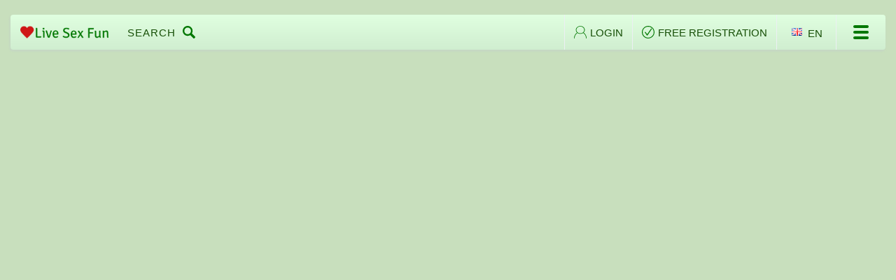

--- FILE ---
content_type: text/html; charset=UTF-8
request_url: https://live-sex.fun/chat/Punny-ponny/
body_size: 5621
content:
<!DOCTYPE html>
<html lang="en">
  <head>
  <!-- Global site tag (gtag.js) - Google Analytics -->
<script async src="https://www.googletagmanager.com/gtag/js?id=UA-9378207-7"></script>
<script>
  window.dataLayer = window.dataLayer || [];
  function gtag(){dataLayer.push(arguments);}
  gtag('js', new Date());

  gtag('config', 'UA-9378207-7');
</script>
  
		<link rel="canonical" href="https://live-sex.fun/chat/Punny-ponny/"/>
		<link rel="alternate" href="https://live-sex.fun/de/chat/Punny-ponny/" hrefLang="de"/>
		<link rel="alternate" href="https://live-sex.fun/tr/chat/Punny-ponny/" hrefLang="tr"/>
		<link rel="alternate" href="https://live-sex.fun/it/chat/Punny-ponny/" hrefLang="it"/>
		<link rel="alternate" href="https://live-sex.fun/ru/chat/Punny-ponny/" hrefLang="ru"/>    <meta charset="utf-8">
    <title>Live Sex with model Punny-ponny</title>
    <meta name="description" content="Enjoy hot live sex with with model Punny-ponny. We can give you different kinds of sex cam show. All the models are the best in the industry. You can register to join the hot chat or just watch cams for free.">
    <meta name="keywords" content="Live Sex Cams">
    <meta property="og:title" content="Live Sex with model Punny-ponny" />
    <meta property="og:type" content="website" />
    <meta property="og:url" content="https://live-sex.fun/chat/Punny-ponny/" />
    <meta property="og:image" content="https://live-sex.fun" />
    <meta property="og:description" content="Enjoy hot live sex with with model Punny-ponny. We can give you different kinds of sex cam show. All the models are the best in the industry. You can register to join the hot chat or just watch cams for free." />
	<meta http-equiv="cache-control" content="no-cache">
    <link rel="shortcut icon" href="/favicon.ico" type="image/x-icon">
    <meta http-equiv="X-UA-Compatible" content="IE=edge">
    <meta name="viewport" content="width=device-width, initial-scale=1.0">
    <link media="none" onload="if(media!='all') media='all'" rel="stylesheet" type="text/css" href="/css/style.css?v1">
  </head>
  <body>
    <div class="wrapper">
<div class="top-menu">
  <div class="container">
    <div class="top-menu-inner">
      <div class="top-menu-left"><a class="logo" href="/"><img loading="lazy" src="/img/logo.png" width="172" alt="Live Sex Porn" title="Live Sex Porn"></a>
        <ul class="main-menu hide-1024">
          <li><a href="/en/">ALL MODELS</a></li>
          <li class="frt"><span class="bnfree" onclick="return openEx('https://go.xlviiirdr.com/api/goToTheTag?userId=58cb14c7645aa7590b8b093276673652166821fd00e034219f2a705679ef378d&action=sb50tokens');">50 Free Tokens in Giveaway</span></li>
        </ul><span class="search"><span>SEARCH</span>
          <svg width="18" height="18" xmlns="http://www.w3.org/2000/svg"><g><path fill="#007700" d="m17.686081,15.416631l-4.58963,-4.616188c0.655177,-1.075884 1.052414,-2.329523 1.052414,-3.685075c0,-3.928851 -3.168756,-7.115368 -7.074432,-7.115368c-3.906247,0 -7.074432,3.186518 -7.074432,7.115368c0,3.928276 3.168185,7.115368 7.074432,7.115368c1.347753,0 2.59418,-0.399535 3.663874,-1.056187l4.58963,4.613872c0.322403,0.324268 0.85667,0.321952 1.179072,0l1.179072,-1.185895c0.322403,-0.324268 0.322403,-0.861627 0,-1.185895zm-10.611648,-3.557684c-2.604552,0 -4.716288,-2.123956 -4.716288,-4.743579s2.111736,-4.743579 4.716288,-4.743579s4.716288,2.123956 4.716288,4.743579s-2.111736,4.743579 -4.716288,4.743579z"/></g></svg></span>	  
      </div>
      <div class="top-menu-right">
        <div class="top-vertical-line"></div>
        <div class="not-autorized " id="unauthorized"><a class="login open-modal" onclick="return openEx('https://go.xlviiirdr.com/api/goToTheTag?userId=58cb14c7645aa7590b8b093276673652166821fd00e034219f2a705679ef378d&showModal=login');"><svg width="18" height="18" xmlns="http://www.w3.org/2000/svg"><g><path fill="#007700" d="m16.724866,12.777697c-0.723361,-1.243027 -1.720364,-2.323907 -2.965786,-3.219095c1.061939,-1.00211 1.711939,-2.341109 1.711939,-3.8102c0.000054,-3.097838 -2.888883,-5.618153 -6.439841,-5.618153s-6.439894,2.520315 -6.439894,5.618153c0,1.468903 0.649839,2.807761 1.711563,3.809824c-1.245368,0.895329 -2.242318,1.976303 -2.965518,3.219471c-0.841587,1.446626 -1.268337,3.042097 -1.268337,4.742141c0,0.207641 0.192231,0.375991 0.429326,0.375991s0.429326,-0.16835 0.429326,-0.375991c0,-2.988894 1.419406,-5.620644 4.004487,-7.441569c1.11437,0.804292 2.543168,1.288239 4.099046,1.288239c1.555717,0 2.984301,-0.483807 4.098671,-1.287911c2.585349,1.820784 4.004863,4.452393 4.004863,7.44124c0,0.207641 0.192231,0.375991 0.429326,0.375991s0.429326,-0.16835 0.429326,-0.375991c0,-1.700091 -0.426804,-3.295562 -1.268498,-4.742141zm-13.27493,-7.029295c0,-2.683213 2.503724,-4.866171 5.581242,-4.866171s5.581242,2.182957 5.581242,4.866171s-2.503724,4.866171 -5.581242,4.866171s-5.581242,-2.183004 -5.581242,-4.866171z"/></g></svg><span>LOGIN</span></a>
          <div class="top-vertical-line"></div><a class="registration open-modal" onclick="return openEx('https://go.xlviiirdr.com/api/goToTheTag?userId=58cb14c7645aa7590b8b093276673652166821fd00e034219f2a705679ef378d&showModal=signup');"><svg width="18" height="18" xmlns="http://www.w3.org/2000/svg"><g><path fill="#007700" d="m8.980134,0c-4.95984,0 -8.980134,4.010411 -8.980134,8.958058c0,4.947648 4.020294,8.958058 8.980134,8.958058c4.959279,0 8.980134,-4.010971 8.980134,-8.958058c0,-4.947648 -4.020855,-8.958058 -8.980134,-8.958058zm0,16.79636c-4.33965,0 -7.857617,-3.509319 -7.857617,-7.838301c0,-4.328982 3.517968,-7.838301 7.857617,-7.838301s7.857617,3.509319 7.857617,7.838301c0,4.328982 -3.517968,7.838301 -7.857617,7.838301z"/><path transform="rotate(-0.2509693503379822 9.172367095946571,8.733106613159032) " fill="#007700" d="m13.157612,3.848929l-5.628514,8.093167l-2.342114,-3.330613c-0.215555,-0.31036 -0.565696,-0.31036 -0.781252,0c-0.216103,0.31036 -0.216103,0.812809 0,1.122375l2.734928,3.888626c0.224309,0.286547 0.559678,0.318297 0.781252,0l6.017499,-8.65118c0.215555,-0.309566 0.215555,-0.812809 0,-1.122375c-0.216103,-0.309566 -0.565696,-0.309566 -0.781799,0z"/></g></svg><span>FREE REGISTRATION</span></a>
        </div>
        <div class="top-vertical-line"></div>
        <ul class="language">
	<li class="button-dropdown"><a class="dropdown-toggle" href="javascript:void(0)">
		<span class="icon-lang-en"></span><span>en</span></a>
		<ul class="dropdown-menu lnsw">
		
		<li><a href="/tr/"><span class="icon-lang-tr"></span><span>tr</span></a></li><li><a href="/de/"><span class="icon-lang-de"></span><span>de</span></a></li><li><a href="/it/"><span class="icon-lang-it"></span><span>it</span></a></li><li><a href="/ru/"><span class="icon-lang-ru"></span><span>ru</span></a></li>		</ul>
	</li>
</ul>        <div class="top-vertical-line show-1024 hide-block"></div><a class="logo logo-mob hide-block" href="/en/"><img loading="lazy" src="/img/logo.png" width="172" alt=""></a>
        <div class="mobile-menu hide-block show-1024"><a class="burger-box" href="#">
            <div class="burger"></div></a>
          
        </div>
      </div>
    </div>
  </div>
</div><div class="search-wr" style="display: none;"></div><div class="second-menu">
  <div class="container">
    <div class="second-menu-inner">
      <div class="second-menu-left">
        <div class="online-models"><b></b><span>MODELS ONLINE</span></div>
        <ul class="second-menu-list second-menu-list-dc">
          <li><a href="/female/">GIRLS</a></li>
          <li><a href="/male/">GUYS</a></li>
          <li><a href="/couples/">COUPLES</a></li>
          <li><a href="/transsexual/">TRANSSEXUALS</a></li>
		  <li><a href="/new/">NEW</a></li>
          <li><a href="/spy/">SPY</a></li>
        </ul>
        <div class="c-dropdown js-dropdown second-menu-list-dropdown">
          <input class="js-dropdown__input" type="hidden" name="name-broke">
		  <span class="c-button c-button c-button--dropdown js-dropdown__current">girls</span>
          <ul class="c-dropdown__list second-menu-list">
            <li>girls</li>
            <li>guys</li>
            <li>couples</li>
            <li>transsexuals</li>
            <li>spy</li>
			<li>new</li>
          </ul>
        </div>
		<div class="second-menu-options-wr">
          <div class="second-menu-options-title"><h1>Punny-ponny Live Sex Cam</h1></div>
        </div>
		      </div>
      <div class="second-menu-right">
        <div class="sort-by hide-1024">
          <div class="c-dropdown js-dropdown">
		  <span class="sort-by-big">Sort</span>
            <input id="sort" class="js-dropdown__input" type="hidden" name="sort"><span class="c-button c-button c-button--dropdown js-dropdown__current">Camscore</span>
            <ul class="c-dropdown__list second-menu-list">
              <li class="current">Camscore</li>
              <li>Most popular</li>
              <li>Just logged on</li>
              <li>New models</li>
              <li>Lovers</li>
            </ul>
          </div>
        </div>
        <div class="view">
          <div class="view-title">View</div>
          <ul class="view-list">
            <li><a class="active" href=""><svg width="24" height="24" xmlns="http://www.w3.org/2000/svg"><g><rect x="0.964287" y="0.904763" width="10" height="10" fill="#007700"/><rect y="0.838773" x="13.369051" width="10" height="10" fill="#007700"/><rect x="0.733128" y="12.826635" width="10" height="10" fill="#007700"/><rect y="12.952383" x="13.375751" width="10" height="10" fill="#007700"/></g></svg></a></li>
            <li><a class="more-view" href=""><svg width="24" height="24" xmlns="http://www.w3.org/2000/svg"><g><path fill="#007700" d="m1,1l0,6l6,0l0,-6l-6,0zm8,0l0,6l6,0l0,-6l-6,0zm8,0l0,6l6,0l0,-6l-6,0zm-16,8l0,6l6,0l0,-6l-6,0zm8,0l0,6l6,0l0,-6l-6,0zm8,0l0,6l6,0l0,-6l-6,0zm-16,8l0,6l6,0l0,-6l-6,0zm8,0l0,6l6,0l0,-6l-6,0zm8,0l0,6l6,0l0,-6l-6,0z"/></g></svg></a></li>
          </ul>
        </div>
      </div>
    </div>
  </div>
</div><div class="home-content">
  <div class="container">
    <div class="sidebar-wr">
<div class="sidebar">
<div class="sidebar-title"><span>Categories:</span><svg width="16" height="11" xmlns="http://www.w3.org/2000/svg"><g><path fill="#007700" d="m15.492243,10.904313l-11.332108,0c-0.197886,0 -0.358328,-0.435476 -0.358328,-0.972588s0.160441,-0.972588 0.358328,-0.972588l11.332108,0c0.197886,0 0.358328,0.435476 0.358328,0.972588s-0.160441,0.972588 -0.358328,0.972588z"/><path fill="#007700" d="m2.006865,10.910491l-1.570167,0c-0.223774,0 -0.405204,-0.436034 -0.405204,-0.973833s0.18143,-0.973833 0.405204,-0.973833l1.570167,0c0.223774,0 0.405204,0.436034 0.405204,0.973833s-0.18143,0.973833 -0.405204,0.973833z"/><path fill="#007700" transform="rotate(-0.2705438733100891 9.829675674438546,5.55386352539069) " d="m15.506199,6.596624l-11.353046,0c-0.198252,0 -0.35899,-0.466896 -0.35899,-1.04276c0,-0.575864 0.160738,-1.04276 0.35899,-1.04276l11.353046,0c0.198252,0 0.35899,0.466896 0.35899,1.04276c0,0.575864 -0.160738,1.04276 -0.35899,1.04276z"/><path fill="#007700" d="m2.050167,6.708904l-1.553203,0c-0.221357,0 -0.400827,-0.478823 -0.400827,-1.069398c0,-0.590575 0.17947,-1.069398 0.400827,-1.069398l1.553203,0c0.221357,0 0.400827,0.478823 0.400827,1.069398c0,0.590575 -0.17947,1.069398 -0.400827,1.069398z"/><path fill="#007700" d="m15.529767,2.160238l-11.431417,0c-0.199621,0 -0.361468,-0.454202 -0.361468,-1.01441s0.161847,-1.01441 0.361468,-1.01441l11.431417,0c0.199621,0 0.361468,0.454202 0.361468,1.01441s-0.161847,1.01441 -0.361468,1.01441z"/><path fill="#007700" d="m1.967366,2.194933l-1.515944,0c-0.216047,0 -0.391211,-0.459303 -0.391211,-1.025802s0.175165,-1.025802 0.391211,-1.025802l1.515944,0c0.216047,0 0.391211,0.459303 0.391211,1.025802s-0.175165,1.025802 -0.391211,1.025802z"/></g></svg></div>
	<ul class="sidebar-category">
		<li><a href="/anal-play/"><span>2326</span><span>Anal play</span></a></li>
		<li><a href="/asian/"><span>273</span><span>Asian</span></a></li>
		<li><a href="/babes/"><span>2600</span><span>Babes</span></a></li>
		<li><a href="/bbw/"><span>272</span><span>BBW</span></a></li>
		<li><a href="/big-butt/"><span>3539</span><span>Big butt</span></a></li>
		<li><a href="/big-tits/"><span>2344</span><span>Big tits</span></a></li>
		<li><a href="/blonde/"><span>834</span><span>Blonde</span></a></li>
		<li><a href="/bondage/"><span></span><span>Bondage</span></a></li>
		<li><a href="/brunette/"><span>2552</span><span>Brunette</span></a></li>
		<li><a href="/college-girls/"><span>2180</span><span>College girls</span></a></li>
		<li><a href="/curvy/"><span>1243</span><span>Curvy</span></a></li>
		<li><a href="/ebony/"><span>559</span><span>Ebony</span></a></li>
		<li><a href="/foot-fetish/"><span>3777</span><span>Foot fetish</span></a></li>
		<li><a href="/granny/"><span>29</span><span>Granny</span></a></li>
		<li><a href="/group-sex/"><span>54</span><span>Group sex</span></a></li>
		<li><a href="/hairy-pussy/"><span>790</span><span>Hairy pussy</span></a></li>
		<li><a href="/housewives/"><span>511</span><span>Housewives</span></a></li>
		<li><a href="/huge-tits/"><span>2003</span><span>Huge tits</span></a></li>
		<li><a href="/latina/"><span>3090</span><span>Latina</span></a></li>
		<li><a href="/lesbian/"><span>8</span><span>Lesbian</span></a></li>
		<li><a href="/mature/"><span>129</span><span>Mature</span></a></li>
		<li><a href="/medium-tits/"><span>1565</span><span>Medium tits</span></a></li>
		<li><a href="/muscle/"><span>517</span><span>Muscle</span></a></li>
		<li><a href="/petite-body/"><span>2155</span><span>Petite body</span></a></li>
		<li><a href="/pornstar/"><span>2</span><span>Pornstar</span></a></li>
		<li><a href="/pregnant/"><span>23</span><span>Pregnant</span></a></li>
		<li><a href="/redhead/"><span>288</span><span>Redhead</span></a></li>
		<li><a href="/shaved-pussy/"><span>3771</span><span>Shaved pussy</span></a></li>
		<li><a href="/small-tits/"><span>1960</span><span>Small tits</span></a></li>
		<li><a href="/smoking/"><span>2134</span><span>Smoking</span></a></li>
		<li><a href="/squirt/"><span>2807</span><span>Squirt</span></a></li>
		<li><a href="/teens-18/"><span>1350</span><span>Teens 18+</span></a></li>
		<li><a href="/toys/"><span>3862</span><span>Toys</span></a></li>
		<li><a href="/white-girls/"><span>1409</span><span>White girls</span></a></li>
	</ul>
 </div></div>
    <div class="content">
		<div class="content-inner">
			
		</div>
		<div class="pagination-wr">

		</div>
	  <div id="content" class="text">
		<h2>The beauty of ebony porn - reality show about porn</h2>
<p>Want a listing of <strong>best Tranny Cams</strong>? Here's a curated list of cams with transsexuals that you 'll have the ability to detect online. Legit hotties UN service happen to be real folks from tip rates that are truthful ts cam shows, the planet, lively chatrooms tranny models and everything else you expect from a solid jamming web site. Of these square measure taken into problems reviewing and recommending a livecam internet site.</p>
<p>Here you'll discover everything, live videos, amateur transsexual chat, porn stars fucking men on cams and a lot more!. The versions are waiting for you, they want to have free digital porn for your webcam on you and are very hot, guys and women hooked on webcams. Asian Transexuals, Latina, European, American Transsexuals and from all over the world the most popular for webcams live!</p>
<p>We can provide webcam porn show with bbw who loves to play it hotter. A number of them are deep into the BDSM sphere. You can chat to the dominant or a submissive chubby and they can wear accessories.</p>
	
	</div>
    </div>
  </div>
</div>
    </div>
<div class="footer">
  <div class="footer-center">
    <div class="container">
      <div class="footer-center-inner">
        <div class="footer-column footer-column-1">
          <div class="footer-list-wr">
            <ul class="footer-list">
			  <li><a href="/de/">Deutsch</a></li>
			  <li><a href="/it/">Italiano</a></li>
			  <li><a href="/tr/">Türkçe</a></li>
			  <li><a href="/ru/">Русский</a></li>
            </ul>
          </div>
        </div>
        <div class="footer-column footer-column-2">
          <ul class="footer-list">
			<li><a href="/female/">GIRLS</a></li>
            <li><a href="/male/">GUYS</a></li>
            <li><a href="/couples/">COUPLES</a></li>
            <li><a href="/transsexual/">TRANSSEXUALS</a></li>
          </ul>
        </div>
        <div class="footer-column footer-column-3">
          <ul class="footer-list">
            <li><a href="/new/">NEW</a></li>
			<li><a href="/spy/">SPY</a></li>
			<li><span onclick="return openEx('https://en.gazporn.net/2257');">18 U.S.C. 2257 Record Keeping Requirements Compliance Statement</span></li>
			<li><span onclick="return openEx('https://en.gazporn.net/privacy');">Privacy Policy</span></li>
			<li><span onclick="return openEx('https://en.gazporn.net/contact-support');">Contact Support</span></li>
          </ul>
        </div>
      </div>
    </div>
  </div>
  <div class="footer-bottom">
    <div class="container">
      <div class="copyright">© live-sex.fun</div>
    </div>
  </div>
</div><div class="white-popup mfp-hide login-form-wr" id="register-popup">
  <div id="reg-div">

	</div>
</div>
<div class="white-popup mfp-hide login-form-wr autorization" id="login-popup">
  <div id="login-div">
</div>
</div>
<script src="https://code.jquery.com/jquery-3.2.1.min.js" crossorigin="anonymous"></script>
<script src="/js/app.js?v45"></script>
<script defer src="https://static.cloudflareinsights.com/beacon.min.js/vcd15cbe7772f49c399c6a5babf22c1241717689176015" integrity="sha512-ZpsOmlRQV6y907TI0dKBHq9Md29nnaEIPlkf84rnaERnq6zvWvPUqr2ft8M1aS28oN72PdrCzSjY4U6VaAw1EQ==" data-cf-beacon='{"version":"2024.11.0","token":"c48c16a4acf148128dd049a4a450a12d","r":1,"server_timing":{"name":{"cfCacheStatus":true,"cfEdge":true,"cfExtPri":true,"cfL4":true,"cfOrigin":true,"cfSpeedBrain":true},"location_startswith":null}}' crossorigin="anonymous"></script>
</body>
</html>


--- FILE ---
content_type: text/html; charset=UTF-8
request_url: https://live-sex.fun/j/
body_size: 456
content:
[[5717,"Free Live Porn Chat Rooms \u2013 Hot Sex Show Online","Free Live Porn Chat Rooms","chat",null,"Live porn chat with girls, sex cameras from around the world, live sex shows","live sex,live porn,porn chat,sex cam,webcam sex",""],[142224034,"chihiro_ri","bage_vibratoy","hd","","chihiro_ri","thumbs","ENTER"],[175355942,"IORio2","bage_vibratoy","hd","","IORio2","thumbs","ENTER"],[216217411,"ena8888","bage_vibratoy","hd","","ena8888","thumbs","ENTER"],[142032553,"batmancatwoman17","hide","hd","","batmancatwoman17","thumbs","ENTER"],[168358223,"bdbdzs","hide","hd","","bdbdzs","thumbs","ENTER"],[174972541,"carollin__1","bage_vibratoy","hd","","carollin__1","thumbs","ENTER"],[158599798,"Rio_chan_","bage_vibratoy","hd","","Rio_chan_","thumbs","ENTER"],[57297042,"Nova-Lee","bage_vibratoy","hd","","Nova-Lee","thumbs","ENTER"],[114860655,"Ema_japanese","bage_vibratoy","hd","","Ema_japanese","thumbs","ENTER"],[105412030,"eva_m1racle_","bage_vibratoy","hd","","eva_m1racle_","thumbs","ENTER"],[152807806,"emy_bonita1","bage_vibratoy","hd","","emy_bonita1","thumbs","ENTER"],[120560759,"Irish_Collins","bage_vibratoy","hd","","Irish_Collins","thumbs","ENTER"],[204030599,"KENNIEXROSE","bage_vibratoy","hd","","KENNIEXROSE","thumbs","ENTER"],[192046969,"nadia_bliss","bage_vibratoy","hd","","nadia_bliss","thumbs","ENTER"],[144721275,"Sary_hott","bage_vibratoy","hd","","Sary_hott","thumbs","ENTER"],[21804823,"Oscar_nika","bage_vibratoy","hd","","Oscar_nika","thumbs","ENTER"],[112319207,"baeasian","bage_vibratoy","hd","","baeasian","thumbs","ENTER"],[220680756,"Salytexas","bage_vibratoy","hd","","Salytexas","thumbs","ENTER"],[25008942,"Anna_Love1","bage_vibratoy","hd","","Anna_Love1","thumbs","ENTER"],[217827286,"SUZU_1201","bage_vibratoy","","","SUZU_1201","thumbs","ENTER"],[72862226,"mia-reeves","bage_vibratoy","hd","","mia-reeves","thumbs","ENTER"],[166589592,"OliviaOcean69","hide","hd","","OliviaOcean69","thumbs","ENTER"],[200539119,"First_loves_sexys","hide","hd","","First_loves_sexys","thumbs","ENTER"],[185229542,"cumtomama","bage_vibratoy","hd","","cumtomama","thumbs","ENTER"],[200772024,"Hornylouisewil","hide","","","Hornylouisewil","thumbs","ENTER"]]

--- FILE ---
content_type: text/css
request_url: https://live-sex.fun/css/style.css?v1
body_size: 12571
content:
button,
hr,
input {
	overflow: visible
}
video {
	display: inline-block
}
.main-menu,
.pagination,
.second-menu-list,
.sidebar-category,
.view-list {
	list-style-type: none
}
html {
	line-height: 1.15;
	-ms-text-size-adjust: 100%;
	-webkit-text-size-adjust: 100%
}
h1 {
	margin: 0
}
hr {
	-webkit-box-sizing: content-box;
	box-sizing: content-box;
	height: 0
}
a {
	background-color: transparent;
	-webkit-text-decoration-skip: objects
}
.btn {
	text-decoration: none
}
b,
strong {
	font-weight: bolder
}
video {
	background-color: #fff
}
img {
	border-style: none
}
svg:not(:root) {
	overflow: hidden
}
button,
input,
select {
	font-family: sans-serif;
	font-size: 100%;
	line-height: 1.15;
	margin: 0
}
button,
select {
	text-transform: none
}
[type=reset],
[type=submit],
button,
html [type=button] {
	-webkit-appearance: button
}
[type=button]::-moz-focus-inner,
[type=reset]::-moz-focus-inner,
[type=submit]::-moz-focus-inner,
button::-moz-focus-inner {
	border-style: none;
	padding: 0
}
[type=button]:-moz-focusring,
[type=reset]:-moz-focusring,
[type=submit]:-moz-focusring,
button:-moz-focusring {
	outline: ButtonText dotted 1px
}
[type=checkbox],
[type=radio] {
	-webkit-box-sizing: border-box;
	box-sizing: border-box;
	padding: 0
}
[type=number]::-webkit-inner-spin-button,
[type=number]::-webkit-outer-spin-button {
	height: auto
}
[type=search] {
	-webkit-appearance: textfield;
	outline-offset: -2px
}
[type=search]::-webkit-search-cancel-button,
[type=search]::-webkit-search-decoration {
	-webkit-appearance: none
}
[hidden],
template {
	display: none
}
.icon-lang-en,
.icon-lang-de,
.icon-lang-fr,
.icon-lang-it,
.icon-lang-lv,
.icon-lang-pl,
.icon-lang-ru,
.icon-lang-tr,
.icon-lang-es {
	width: 15px;
	height: 11px;
	background-image: url(/img/flag_min.png)
}
.icon-lang-en {
	background-position: -21px -132px
}
.icon-lang-de {
	background-position: -21px -154px
}
.icon-lang-fr {
	background-position: -40px -40px
}
.icon-lang-it {
	background-position: -21px -55px
}
.icon-lang-lv {
	background-position: -40px -26px
}
.icon-lang-pl {
	background-position: -55px -29px
}
.icon-lang-ru {
	background-position: -21px -242px
}
.icon-lang-tr {
	background-position: -21px -308px
}
.icon-lang-es {
	background-position: -55px -40px
}

.burger {
	content: ''
}
body,
html {
	-webkit-box-sizing: border-box
}
.c-button,
.chat-btn .btn,
.chat-item-img img,
.content,
.logo img,
.sidebar-wr,
.view-list a,
.wrapper,
[class^=icon],
svg {
	vertical-align: top
}

.mfp-hide {
	display: none!important
}

button::-moz-focus-inner {
	padding: 0;
	border: 0
}

body,
h1,
h6,
html,
p {
	font-size: 1rem
}


.burger-box,
.c-button:not(:disabled),
.c-dropdown__item,
.chat-item,
button {
	cursor: pointer
}

.btn {
	text-align: center
}

@media screen and (max-width:800px) and (orientation:landscape),
screen and (max-height:300px) {
}

a,
h1,
h2,
h3,
h4,
h5,
h6,
p {
	font-family: "Gotham Pro", Helvetica, Roboto, Arial, sans-serif;
	font-weight: 400;
	font-style: normal;
	line-height: normal;
	letter-spacing: normal;
	color: #174f07;
	-webkit-font-smoothing: antialiased;
	-moz-osx-font-smoothing: grayscale
}

@media all and (max-width:900px) {
}

body,
html {
	font-family: "Gotham Pro", Helvetica, Roboto, Arial, sans-serif;
	width: 100%;
	min-height: 100%;
	box-sizing: border-box;
	margin: 0;
	padding: 0;
	letter-spacing: normal;
	color: #174f07;
	font-weight: 400;
	background: #eceff3
}

.container,
.top-menu-inner {
	-webkit-box-sizing: border-box
}

h2 {
	font-size: 2.5rem
}

h3 {
	font-size: 1.9375rem
}

h4 {
	font-size: 1.5625rem
}

h5 {
	font-size: 1.25rem
}

a {
	font-size: 1rem;
	-webkit-transition: all 150ms ease;
	transition: all 150ms ease;
	outline: 0;
	background: -webkit-gradient(linear, left top, left bottom, from(transparent), to(transparent));
	background: linear-gradient(transparent, transparent)
}

.btn,
.main-menu a:hover {
	background-image: -webkit-gradient(linear, left top, left bottom, color-stop(-.5%, #476d95), color-stop(100.5%, #71bfd6))
}

.hide {
	display: none!important
}

.no-visible {
	visibility: hidden!important
}

.hidden {
	overflow: hidden
}

body.hidden {
	padding-right: 0;
	overflow: visible
}

.container {
	display: block;
	width: 100%;
	padding: 0 15px;
	box-sizing: border-box;
	max-width: 1900px;
	min-height: auto;
	margin: 0 auto
}

@media (max-width:1280px) {
	body {
		font-size: 15px
	}
	body.hidden {
		padding-right: 15px;
		overflow: hidden
	}
}

@media (max-width:639px) {
	.container {
		padding: 0 10px
	}
}

[class^=icon] {
	display: inline-block
}

input {
	-webkit-transition: all 150ms ease;
	transition: all 150ms ease;
	color: #3f434f;
	outline: 0
}

input:hover {
	border-color: #44546a!important
}

input:focus {
	border-color: #578dae!important;
	-webkit-box-shadow: 1px 1px 3px 0 rgba(68, 84, 106, .39);
	box-shadow: 1px 1px 3px 0 rgba(68, 84, 106, .39)
}

.sidebar,
.top-menu-inner {
	-webkit-box-shadow: -1px 2px 3px 0 rgba(192, 201, 211, .39)
}

.cat_active{
	margin-left:10px;
	padding-left:10px;
	font-weight:700;
	background:url('[data-uri]') 0 center no-repeat
}

::-webkit-input-placeholder {
	color: #c1c7d8
}

::-moz-placeholder {
	color: #c1c7d8
}

.btn {
	width: 160px;
	height: 40px;
	border-radius: 4px;
	background-color: #476d95;
	background-image: linear-gradient(to bottom, #7e8e77 -.5%, rgb(164, 199, 147) 100.5%);
	display: inline-block;
	color: #fff;
	outline: 0;
	line-height: 40px;
	font-size: 14px;
	-webkit-transition: all .3s;
	transition: all .3s
}

.btn:focus,
.btn:hover {
	background-image: -webkit-gradient(linear, left top, left bottom, color-stop(-.5%, #375a7f), color-stop(100.5%, #6ac8e3));
	background-image: linear-gradient(to bottom, #375a7f -.5%, #6ac8e3 100.5%)
}

.top-menu {
	margin-top: 1.3125rem;
	z-index: 999;
    position: relative
}

.top-menu-inner {
	height: 3.125rem;
	border-radius: 4px;
	background-color: #d0eed0;
	box-shadow: -1px 2px 3px 0 rgba(192, 201, 211, .39);
	background-image: -webkit-gradient(linear, left bottom, left top, color-stop(-.5%, #d0eed0), color-stop(100.5%, #e0ffe0));
	background-image: linear-gradient(to top, #d0eed0 -.5%, #e0ffe0 100.5%);
	display: -webkit-box;
	display: -ms-flexbox;
	display: flex;
	-webkit-box-pack: justify;
	-ms-flex-pack: justify;
	justify-content: space-between;
	-webkit-box-align: center;
	-ms-flex-align: center;
	align-items: center;
	box-sizing: border-box
}

.top-menu-left,
.top-menu-right {
	display: -webkit-box;
	display: -ms-flexbox
}

.top-menu-left {
	display: flex;
	-webkit-box-align: center;
	-ms-flex-align: center;
	align-items: center;
	padding-left: .4375rem;
	max-height: 50px
}

.top-menu-right {
	display: flex;
	-webkit-box-align: center;
	-ms-flex-align: center;
	align-items: center
}

.main-menu,
.search {
	display: -webkit-box
}

.logo {
	outline: 0
}

.logo img {
	max-width: 10.75rem
}

.main-menu {
	display: -ms-flexbox;
	display: flex;
	margin: 0;
	padding: 0
}

.main-menu a,
.search {
	text-transform: uppercase;
	text-decoration: none;
	font-size: .9375rem;
	padding: 0 .875rem;
	letter-spacing: 1px
}

.main-menu li {
	margin: 0 .5rem
}

.main-menu a {
	color: #174f07;
	-webkit-box-sizing: border-box;
	box-sizing: border-box;
	display: inline-block;
	height: 3.1875rem;
	line-height: 3.1875rem
}

.mprofile,
.search {
	display: -ms-flexbox;
	-webkit-box-align: center;
	-webkit-transition: all .3s
}

.main-menu a:hover {
	background-image: linear-gradient(to bottom, #7e8e77 -.5%, rgb(164, 199, 147) 100.5%);
	background-color: #476d95;
	color: #fff
}

.search {
	color: #174f07;
	margin-left: .5rem;
	height: 3.125rem;
	display: flex;
	-ms-flex-align: center;
	align-items: center;
	transition: all .3s
}

.mprofile,
.mprofile:hover {
	text-transform: uppercase;
	text-decoration: none;
	font-size: .9375rem;
	margin-left: .5rem;
	padding: 0 .875rem;
	height: 3.125rem;
	display: -webkit-box;
	letter-spacing: 1px
}

.mprofile {
	display: flex;
	-ms-flex-align: center;
	align-items: center;
	transition: all .3s;
	background-color: #476d95;
	background-image: -webkit-gradient(linear, left top, left bottom, color-stop(-.5%, #7e8e77), color-stop(100.5%, rgb(164, 199, 147)));
	background-image: linear-gradient(to bottom, #7e8e77 -.5%, rgb(164, 199, 147) 100.5%);
	color: #fff
}

.mprofile:hover {
	color: #174f07;
	display: -ms-flexbox;
	display: flex;
	-webkit-box-align: center;
	-ms-flex-align: center;
	align-items: center;
	-webkit-transition: all .3s;
	transition: all .3s;
	background-color: none;
	background-image: none
}

.language,
.language li a {
	display: -webkit-box;
	display: -ms-flexbox
}

.language .button-dropdown a:focus,
.language .button-dropdown a:hover,
.search:hover {
	background-color: #476d95;
	background-image: -webkit-gradient(linear, left top, left bottom, color-stop(-.5%, #476d95), color-stop(100.5%, #71bfd6))
}

.search span:last-child {
	margin-left: 10px
}

.search:hover {
	background-image: linear-gradient(to bottom, #7e8e77 -.5%, rgb(164, 199, 147) 100.5%);
	color: #fff
}

.search svg {
	margin-left: .625rem
}

.language .button-dropdown a,
.login,
.registration {
	font-size: .9375rem;
	text-transform: uppercase;
	text-decoration: none
}

.search:hover .icon-search {
	-webkit-filter: grayscale(100%) brightness(5) brightness(1);
	filter: grayscale(100%) brightness(5) brightness(1)
}

.language {
	display: flex;
	min-width: 84px;
	padding: 0;
	margin: 0
}

.language li {
	position: relative;
	display: inline-block;
	list-style: none;
	width: 100%
}

.language li a {
	display: flex;
	-webkit-box-pack: justify;
	-ms-flex-pack: justify;
	justify-content: space-between
}

.language .button-dropdown a {
	position: relative;
	margin: 0;
	color: #174f07;
	font-weight: 300;
	display: -webkit-box;
	display: -ms-flexbox;
	display: flex;
	-webkit-box-pack: baseline;
	-ms-flex-pack: baseline;
	justify-content: baseline;
	-webkit-box-align: center;
	-ms-flex-align: center;
	align-items: center
}

.language .button-dropdown a span:first-child {
	margin-right: .5rem;
	margin-top: -.1875rem
}

.language .button-dropdown a:focus,
.language .button-dropdown a:hover {
	background-image: linear-gradient(to bottom, #7e8e77 -.5%, rgb(164, 199, 147) 100.5%);
	color: #fff
}

.language .dropdown-menu a:hover,
.login:hover,
.registration:hover {
	background-image: -webkit-gradient(linear, left top, left bottom, color-stop(-.5%, #476d95), color-stop(100.5%, #71bfd6));
	color: #fff
}

.language .dropdown-menu {
	position: absolute;
	-webkit-box-sizing: border-box;
	box-sizing: border-box;
	top: 125%;
	-webkit-transition: all .25s linear, top .25s linear;
	transition: all .25s linear, top .25s linear;
	opacity: 0;
	overflow-y: scroll;
	visibility: hidden;
	margin-top: .625rem;
	width: 6.25rem;
	height: 12.5rem;
	padding: .75rem 0;
	border-radius: 4px;
	background: #e0ffe0;
	-webkit-box-shadow: 3px 7px 20px 1px rgba(0, 0, 0, .26);
	box-shadow: 3px 7px 20px 1px rgba(0, 0, 0, .26);
	z-index: 3
}

.language .dropdown-menu::-webkit-scrollbar-track {
	border-radius: 10px;
	background-color: #fff;
	height: .5rem
}

.language .dropdown-menu::-webkit-scrollbar {
	width: .25rem;
	height: .375rem;
	background-color: #fff
}

.language .dropdown-menu::-webkit-scrollbar-thumb {
	border-radius: 10px;
	-webkit-box-shadow: inset 0 0 6px rgba(0, 0, 0, .2)
}

.language .dropdown-menu.is-open {
	opacity: 1;
	visibility: visible;
	top: 100%
}

.language .dropdown-menu a {
	height: 1.875rem;
	padding-left: .5rem
}

.language .dropdown-menu a:hover {
	background-color: #476d95;
	background-image: linear-gradient(to bottom, #7e8e77 -.5%, rgb(164, 199, 147) 100.5%)
}

.language .dropdown-menu.active {
	display: block
}

.language .dropdown-toggle {
	height: 3.125rem;
	padding: 1.25rem 1.1875rem 1.125rem 1.3125rem;
	-webkit-box-sizing: border-box;
	box-sizing: border-box;
	border-radius: 0 4px 4px 0
}

.language .dropdown-toggle:hover {
	background: 0 0
}

.top-vertical-line {
	display: inline-block;
	width: .0625rem;
	height: 3.125rem;
	background: #eceff3
}

.login,
.registration {
	display: -webkit-box;
	display: -ms-flexbox
}

.login,
.registration {
	cursor: pointer;
	outline: 0;
	display: flex;
	-webkit-box-align: end;
	-ms-flex-align: end;
	align-items: flex-end;
	padding: 1rem .8125rem
}

.login svg,
.registration svg {
	margin-right: .3125rem
}

.login:hover,
.registration:hover {
	background-color: #476d95;
	background-image: linear-gradient(to bottom, #7e8e77 -.5%, rgb(164, 199, 147) 100.5%)
}

.chat-item {
	-webkit-box-shadow: 0 2px 3px 0 rgba(192, 201, 211, .39)
}

.burger,
.burger:before {
	-webkit-transition: background .3s, top .3s, -webkit-transform .3s
}

.burger,
.sliding-panel-close {
	font-size: 0;
	-ms-user-select: none;
	margin: auto
}

.mobile-menu {
	display: block
}

.top-menu .burger-box {
	width: 4.375rem;
	height: 3.125rem
}

.burger-box {
	z-index: 996;
	position: relative;
	display: block;
	width: 1.5rem;
	height: 1.5rem;
	outline: 0
}

.burger-box.is-open {
	z-index: 1000
}

.burger {
	-webkit-user-select: none;
	-moz-user-select: none;
	user-select: none;
	position: absolute;
	top: 46%;
	left: 0;
	right: 0;
	width: 1.375rem;
	height: .25rem;
	background: #007700;
	transition: background .3s, top .3s, -webkit-transform .3s;
	transition: background .3s, transform .3s, top .3s;
	transition: background .3s, transform .3s, top .3s, -webkit-transform .3s;
	border-radius: 2px
}

.burger:after,
.burger:before {
	height: .25rem;
	left: 0;
	content: "";
	position: absolute;
	width: 1.375rem;
	border-radius: 2px
}

.burger:before {
	background: #007700;
	transition: background .3s, top .3s, -webkit-transform .3s;
	transition: background .3s, transform .3s, top .3s;
	transition: background .3s, transform .3s, top .3s, -webkit-transform .3s;
	top: -.5rem
}

.burger:after,
.sliding-panel-close:before {
	-webkit-transition: background .3s, top .3s, -webkit-transform .3s
}

.burger:after {
	background: #007700;
	transition: background .3s, top .3s, -webkit-transform .3s;
	transition: background .3s, transform .3s, top .3s;
	transition: background .3s, transform .3s, top .3s, -webkit-transform .3s;
	top: .5rem
}

.sliding-panel-close {
	content: '';
	-webkit-user-select: none;
	-moz-user-select: none;
	user-select: none;
	position: absolute;
	top: 2.1875rem;
	right: 3.4375rem;
	width: 1.375rem;
	height: 1.375rem;
	border-radius: 2px;
	background: 0 0
}

.sliding-panel-close:after,
.sliding-panel-close:before {
	position: absolute;
	width: 1.375rem;
	left: 0;
	content: "";
	border-radius: 2px;
	top: .625rem;
	background: #fff;
	height: .125rem
}

.sliding-panel-close:before {
	transition: background .3s, top .3s, -webkit-transform .3s;
	transition: background .3s, transform .3s, top .3s;
	transition: background .3s, transform .3s, top .3s, -webkit-transform .3s;
	-webkit-transform: rotateZ(-45deg);
	transform: rotateZ(-45deg)
}

.sliding-panel-close:after {
	-webkit-transition: background .3s, top .3s, -webkit-transform .3s;
	transition: background .3s, top .3s, -webkit-transform .3s;
	transition: background .3s, transform .3s, top .3s;
	transition: background .3s, transform .3s, top .3s, -webkit-transform .3s;
	-webkit-transform: rotateZ(45deg);
	transform: rotateZ(45deg)
}

.sliding-panel-content-inner {
	position: relative;
	max-width: 75rem;
	padding: 5rem 0 0;
	-webkit-box-sizing: border-box;
	box-sizing: border-box;
	margin: 0 auto;
	display: block
}

.sliding-panel-content-inner li {
	border: none;
	text-align: right
}

.sliding-panel-content-inner a {
	color: #fff;
	font-size: 2.5rem;
	font-weight: 700;
	text-decoration: none
}

.sliding-panel-content-inner .main-menu {
	-webkit-box-orient: vertical;
	-webkit-box-direction: normal;
	-ms-flex-direction: column;
	flex-direction: column
}

.sliding-panel-content {
	position: fixed;
	-webkit-box-sizing: border-box;
	box-sizing: border-box;
	top: 0;
	right: 0;
	bottom: 0;
	left: auto;
	height: 100%;
	width: 100%;
	visibility: visible;
	-webkit-transform: translateX(100%);
	transform: translateX(100%);
	-webkit-transition: all .25s linear;
	transition: all .25s linear;
	background: rgba(64, 68, 79, .8);
	z-index: 998;
	overflow-y: auto;
	-webkit-overflow-scrolling: touch
}

.sliding-panel-content li {
	list-style: none;
	width: 100%;
	text-align: right;
	margin-right: 2.5rem;
	-webkit-box-sizing: border-box;
	box-sizing: border-box
}

.sliding-panel-content li a {
	display: block;
	margin-bottom: 15px
}

.sliding-panel-content li a:focus,
.sliding-panel-content li a:hover {
	background: 0 0;
	color: #fff
}

.sliding-panel-content.is-visible {
	-webkit-transform: translateX(0);
	transform: translateX(0)
}

.sliding-panel-fade-screen {
	position: fixed;
	top: 0;
	right: 0;
	bottom: 0;
	left: 0;
	-webkit-transition: all .15s ease-out 0s;
	transition: all .15s ease-out 0s;
	background: #000;
	opacity: 0;
	visibility: hidden;
	z-index: 997
}

.sliding-panel-fade-screen.is-visible {
	opacity: .4;
	visibility: visible;
	display: block
}


.main-menu-mob-top {
	display: -webkit-box;
	display: -ms-flexbox;
	display: flex;
	-webkit-box-pack: justify;
	-ms-flex-pack: justify;
	justify-content: space-between
}

.modal-category .tabs {
	position: relative;
	margin-top: 1.875rem;
	height: 61px;
	background-color: #b6c2d2;
	-webkit-box-sizing: border-box;
	box-sizing: border-box;
	background-image: -webkit-gradient(linear, left top, left bottom, color-stop(-.5%, #27373f), color-stop(100.5%, #060d12));
	background-image: linear-gradient(to bottom, #27373f -.5%, #060d12 100.5%)
}

.modal-category .tabs:after,
.modal-category .tabs:before {
	position: absolute;
	height: 61px;
	top: 0;
	background-image: -webkit-gradient(linear, left top, left bottom, color-stop(-.5%, #27373f), color-stop(100.5%, #060d12));
	width: 600px;
	background-color: #b6c2d2;
	content: ''
}

.modal-category .tabs:after {
	left: -600px;
	background-image: linear-gradient(to bottom, #27373f -.5%, #060d12 100.5%)
}

.modal-category .tabs:before {
	right: -600px;
	background-image: linear-gradient(to bottom, #27373f -.5%, #060d12 100.5%)
}

.modal-category .tabs li {
	width: 50%;
	border: none;
	max-width: 100%;
	height: 3.875rem;
	font-size: 1.5625rem;
	line-height: 3.8125rem;
	color: #fff;
	background-color: #b6c2d2;
	background-image: -webkit-gradient(linear, left top, left bottom, color-stop(-.5%, #27373f), color-stop(100.5%, #060d12));
	background-image: linear-gradient(to bottom, #27373f -.5%, #060d12 100.5%);
	text-transform: inherit;
	font-weight: 700
}

.modal-category .tabs li.active,
.modal-category .tabs li:hover {
	background: #fff;
	color: #3f434f
}

.modal-category .tab_container {
	background: 0 0
}

.modal-category .tab_container .sidebar-category {
	padding: 2.5rem 0 0
}

.modal-category .tab_container .sidebar-category li {
	margin-bottom: 1.875rem
}

.modal-category .tab_container .sidebar-category li a {
	display: -webkit-box;
	display: -ms-flexbox;
	display: flex;
	-webkit-box-orient: horizontal;
	-webkit-box-direction: reverse;
	-ms-flex-direction: row-reverse;
	flex-direction: row-reverse
}

.modal-category .tab_container .sidebar-category li a span {
	text-decoration: none;
	font-weight: 400;
	font-size: 2.5rem;
	color: #fff
}

.modal-category .tab_content {
	padding: 0
}


.modal-category-top {
	display: -webkit-box;
	display: -ms-flexbox;
	display: flex;
	-webkit-box-pack: justify;
	-ms-flex-pack: justify;
	justify-content: space-between;
	-webkit-box-align: center;
	-ms-flex-align: center;
	align-items: center
}

.modal-category-title {
	color: #fff;
	font-size: 2.5rem;
	font-weight: 700
}

.not-autorized {
	display: -webkit-box;
	display: -ms-flexbox;
	display: flex
}

.hide-block,
.main-menu-mob {
	display: none
}

@media (max-width:1550px) {
	.top-menu .search {
		margin: 0;
		padding: 0 10px
	}
	.language .button-dropdown a {
		border-radius: 0
	}
	.logo img {
		max-width: 140px
	}
	.main-menu-tablet {
		text-align: right
	}
	.top-menu-left .main-menu li {
		margin: 0
	}
	.top-menu-left .main-menu a {
		padding: 0 10px;
		font-size: 14px
	}
}

@media (max-width:1280px) {
	.hide-1024 {
		display: none
	}
	.top-menu .search {
		margin-left: 10px
	}
	.sliding-panel-content-inner {
		max-width: 100%
	}
	.sliding-panel-content-inner li {
		margin: 0;
		padding-right: 20px
	}
	.show-1024 {
		display: block
	}
}

@media (max-width:1023px) {
	.main-menu-tablet {
		display: none
	}
	.main-menu-mob {
		display: block
	}
	.top-menu-left,
	.top-menu-right .language,
	.top-menu-right .top-vertical-line{
		display: none
	}
	.logo-mob {
		display: block
	}
	.top-menu-right {
		width: 100%;
		-webkit-box-orient: horizontal;
		-webkit-box-direction: reverse;
		-ms-flex-direction: row-reverse;
		flex-direction: row-reverse;
		-webkit-box-pack: justify;
		-ms-flex-pack: justify;
		justify-content: space-between
	}
	.top-menu-right .search span:first-child {
		display: none
	}
	.top-menu-right .search span:last-child {
		margin-left: 0
	}
	.top-menu .burger {
		height: 7px;
		width: 36px
	}
	.top-menu .burger:after {
		height: 7px;
		width: 36px;
		top: 12px
	}
	.top-menu .burger:before {
		height: 7px;
		width: 36px;
		top: -12px
	}
	.top-menu .is-open .burger:after,
	.top-menu .is-open .burger:before {
		top: 0;
		height: 3px
	}
	.sliding-panel-content {
		overflow-x: hidden;
		padding-right: 0
	}
	.sliding-panel-content .icon-all-list {
		font-size: 27px;
		-webkit-filter: grayscale(100%) brightness(5) brightness(1);
		filter: grayscale(100%) brightness(5) brightness(1)
	}
	.sliding-panel-content-inner {
		margin: 0 auto;
		padding: 130px 30px 0
	}
	.sliding-panel-content-inner li {
		text-align: left
	}
	.top-menu-inner .login,
	.top-menu-inner .registration {
		display: none
	}
	.main-menu:first-child {
		margin-bottom: 80px
	}
}

@media (min-width:640px) and (max-width:1023px) {
	.top-menu-inner {
		height: 100px
	}
	.logo img {
		max-width: 247px;
		width: 100%
	}
	.top-menu .search {
		height: 100px;
		-webkit-box-sizing: border-box;
		box-sizing: border-box;
		border-radius: 0 4px 4px 0;
		padding: 16px 20px 17px 10px
	}
	.search .icon-search {
		font-size: 9px
	}
	.sliding-panel-close {
		right: auto;
		left: 30px;
		top: 54px;
		width: 40px;
		height: 40px
	}
	.sliding-panel-close:after,
	.sliding-panel-close:before {
		width: 44px;
		height: 3px;
		top: 17px;
		left: -2px
	}
}

@media (max-width:639px) {
	.top-menu .search {
		height: 50px
	}
	.icon-search {
		font-size: 4.7px
	}
	.logo img {
		width: 124px
	}
	.top-menu .burger {
		width: 24px;
		height: 4px;
		right: auto;
		left: 10px
	}
	.top-menu .burger:after,
	.top-menu .burger:before {
		width: 24px;
		height: 4px;
		top: 7px
	}
	.top-menu .burger:before {
		top: -7px
	}
	.sliding-panel-content-inner {
		padding: 67px 10px 0
	}
	.sliding-panel-content-inner .main-menu li {
		padding-right: 0
	}
	.sliding-panel-content-inner a {
		font-size: 20px;
		padding-bottom: 5px
	}
	.sliding-panel-close {
		left: 20px;
		top: 35px;
		right: auto
	}
	.sliding-panel-close:after,
	.sliding-panel-close:before {
		width: 24px;
		height: 2px
	}
	.sliding-panel-content-inner .main-menu a {
		margin-bottom: 0
	}
	.modal-category-title {
		font-size: 20px;
		margin-top: 10px
	}
	.sliding-panel-content .icon-all-list {
		font-size: 12px
	}
	.modal-category .tabs li {
		font-size: 16px
	}
	.modal-category .tab_container .sidebar-category li {
		margin-bottom: 20px
	}
	.modal-category .tab_container .sidebar-category li a span {
		font-size: 20px
	}
}

.second-menu {
	margin-bottom: 16px
}

.second-menu-inner {
	display: -webkit-box;
	display: -ms-flexbox;
	display: flex;
	-webkit-box-pack: justify;
	-ms-flex-pack: justify;
	justify-content: space-between;
	border-bottom: 1px solid #d8f7d8;
	height: 2.8125rem;
	margin-top: 1.3125rem
}

.second-menu-left,
.second-menu-right {
	display: -webkit-box;
	display: -ms-flexbox;
	display: flex;
	-webkit-box-align: center;
	-ms-flex-align: center;
	align-items: center
}

.sort-by,
.view {
	-webkit-box-align: center;
	border-radius: 4px 4px 0 0
}

.online-models {
	text-transform: uppercase;
	color: #1b3446;
	width: 12.1875rem;
	letter-spacing: 1px;
	margin-left: .125rem
}

.online-models b {
	font-weight: 700;
	color: #40444f;
	margin-right: .4375rem
}

.second-menu-list {
	padding: 0;
	margin: 0 0 0 .3125rem
}

.second-menu-list a {
	padding: 1.0625rem .9375rem;
	color: #174f07;
	text-decoration: none;
	font-weight: 500;
	font-size: .8125rem;
	height: 3.75rem
}

.second-menu-list a.active,
.second-menu-list a:focus,
.second-menu-list a:hover {
	border-radius: 4px 4px 0 0;
	background-color: #d0eed0
}

.view,
.view-list {
	display: -webkit-box;
	display: -ms-flexbox
}

.second-menu-options-title {
	color: #3f434f;
	font-size: 1rem;
	font-weight: 700;
	margin-right: .875rem;
	padding-left: .9375rem
}

.view {
	display: flex;
	-ms-flex-align: center;
	align-items: center;
	background-color: #d0eed0
}

.view-list {
	display: flex;
	padding: 0;
	margin: 0
}

.second-menu-options-wr {
	display: -webkit-box;
	display: -ms-flexbox;
	display: flex;
	border-radius: 4px 4px 0 0;
	padding: .8125rem .6125rem .8125rem 0;
	margin-left: 1.5625rem;
	background-color: #fff;
	background-image: -webkit-gradient(linear, left bottom, left top, color-stop(-.5%, #d0eed0), color-stop(100.5%, #e0ffe0));
	background-image: linear-gradient(to top, #d0eed0 -.5%, #e0ffe0 100.5%)
}

.view-list a {
	padding: .75rem .8125rem;
	display: inline-block
}

.view-list a.active,
.view-list a:focus,
.view-list a:hover {
	background-color: #e0ffe0
}

.view-list a.active .icon-view-1,
.view-list a.active .icon-view-2,
.view-list a:focus .icon-view-1,
.view-list a:focus .icon-view-2,
.view-list a:hover .icon-view-1,
.view-list a:hover .icon-view-2 {
	-webkit-filter: hue-rotate(35deg) saturate(.5) brightness(288%) saturate(100) brightness(50%);
	filter: hue-rotate(35deg) saturate(.5) brightness(288%) saturate(100) brightness(50%)
}

.icon-view-1 {
	font-size: 8.9px;
	width: 2.375em;
	height: 2.375em;
	background-position: -116.3125em -105.8125em
}

.icon-view-2 {
	font-size: 9.2px;
	width: 2.2875em;
	height: 2.2875em;
	background-position: -119.25em -108.75em
}

img svg * {
	fill: red
}

.view-title {
	color: #3f434f;
	font-size: .8125rem;
	font-weight: 700;
	padding: .8125rem
}

.sort-by {
	position: relative;
	display: -webkit-box;
	display: -ms-flexbox;
	display: flex;
	-ms-flex-align: center;
	align-items: center;
	background: #fff;
	margin-right: .875rem
}

.sort-by .c-button--dropdown {
	-webkit-box-sizing: border-box;
	box-sizing: border-box;
	padding-right: 1.875rem;
	white-space: nowrap;
	overflow: hidden;
	text-overflow: ellipsis
}

.sort-by .c-dropdown {
	padding-left: .625rem
}

.sort-by li {
	display: inline-block;
	-webkit-box-sizing: border-box;
	box-sizing: border-box;
	list-style: none;
	width: 100%
}

.sort-by .second-menu-list li {
	padding: .5625rem 0 .5625rem 1.5625rem;
	color: #3f434f;
	font-size: .8125rem;
	position: relative
}

.sort-by .second-menu-list li.current:before {
	content: '✔';
	position: absolute;
	left: .5625rem;
	top: 0;
	bottom: 0;
	margin: auto;
	width: 8px;
	height: 7px
}

.sort-by .second-menu-list li:hover {
	background-color: #fff;
	background-image: -webkit-gradient(linear, left top, left bottom, color-stop(-.5%, #476d95), color-stop(100.5%, #71bfd6));
	background-image: linear-gradient(to bottom, #476d95 -.5%, #71bfd6 100.5%);
	color: #fff
}

.sort-by .second-menu-list.active {
	display: block
}

.sort-by .dropdown-toggle {
	padding: 1rem .75rem;
	-webkit-box-sizing: border-box;
	box-sizing: border-box
}

.sort-by .dropdown-toggle:hover {
	background: 0 0
}

.sort-by-big {
	border-radius: 4px;
	font-size: .8125rem;
	font-weight: 700
}

.c-dropdown {
	position: relative;
	display: -webkit-box;
	display: -ms-flexbox;
	display: flex;
	-webkit-box-align: center;
	-ms-flex-align: center;
	align-items: center;
	text-align: left;
	border-radius: 4px 4px 0 0;
	margin: 0;
	height: 2.75rem;
	background-color: #d0eed0;
	z-index: 5
}

.c-dropdown__list {
	padding: 0;
	list-style: none;
	position: absolute;
	top: 125%;
	margin: 0;
	left: 0;
	overflow: hidden;
	background: #e0ffe0;
	width: 100%;
	opacity: 0;
	visibility: hidden;
	border-radius: 0 0 4px 4px;
	-webkit-box-sizing: border-box;
	box-sizing: border-box;
	-webkit-transition: all .25s linear, top .25s linear;
	transition: all .25s linear, top .25s linear;
	z-index: 1
}

.c-button--dropdown,
.sidebar {
	border-radius: 4px;
	background-color: #d0eed0
}

.c-dropdown.is-open .c-dropdown__list {
	opacity: 1;
	visibility: visible;
	top: 100%
}

.c-dropdown__item {
	color: #3f434f;
	font-weight: 500;
	font-size: .8125rem;
	text-decoration: none;
	white-space: nowrap;
	overflow: hidden;
	text-overflow: ellipsis;
	padding: .5625rem 0 .5625rem .625rem;
	-webkit-transition: background-color .25s linear;
	transition: background-color .25s linear
}

.c-dropdown__item:hover {
	background-color: #fff;
	background-image: -webkit-gradient(linear, left top, left bottom, color-stop(-.5%, #476d95), color-stop(100.5%, #71bfd6));
	background-image: linear-gradient(to bottom, #476d95 -.5%, #71bfd6 100.5%);
	color: #fff
}

.c-button {
	-webkit-appearance: none;
	margin: 0;
	overflow: visible;
	font: inherit;
	text-transform: none;
	display: inline-block;
	text-decoration: none;
	text-align: center;
	-webkit-user-select: none;
	-moz-user-select: none;
	-ms-user-select: none;
	user-select: none
}

.c-button:focus,
.c-button:hover {
	outline: 0;
	text-decoration: none
}

.c-button--dropdown {
	-webkit-transition: background-color .2s linear;
	transition: background-color .2s linear;
	padding: .9375rem 3.125rem .9375rem .625rem;
	color: #3f434f;
	font-size: .8125rem;
	font-weight: 500;
	-webkit-box-sizing: border-box;
	box-sizing: border-box;
	text-align: left;
	margin: 0;
	width: 100%
}

.chat-btn,
.chat-btn .btn,
.pagination li a {
	text-align: center
}

.c-button--dropdown:after {
	content: "▼";
	color:#007700;
	width: .5225em;
	height: .15188em;
	font-size: 0.8125rem;
	position: absolute;
	right: 1.3rem;
	top: 1.0625rem
}

.second-menu-list-dropdown {
	margin-right: .625rem;
	display: none
}

.second-menu-list-dropdown .c-button {
	-webkit-box-sizing: border-box;
	box-sizing: border-box;
	padding-right: 1.875rem;
	white-space: nowrap;
	overflow: hidden;
	text-overflow: ellipsis
}

.second-menu-list-dc {
	display: -webkit-box;
	display: -ms-flexbox;
	display: flex
}

@media (max-width:1550px) {
	.second-menu-options-title {
		margin-right: .625rem;
		padding-left: .6125rem
	}
}

@media (max-width:1280px) {
	.second-menu-list-dropdown {
		display: block;
		margin-left: 0;
		margin-right: .3125rem
	}
	.second-menu-list-dropdown .c-dropdown__list {
		-webkit-box-orient: vertical;
		-webkit-box-direction: normal;
		-ms-flex-direction: column;
		flex-direction: column
	}
	.second-menu-list-dc {
		display: none
	}
	.second-menu .sort-by {
		display: none
	}
	.second-menu-options-wr {
		margin-left: 5px
	}
	.online-models {
		width: 180px
	}
}

@media (max-width:1023px) {
	.second-menu {
		display: none
	}
}

.home-content {
	margin-top: 1rem
}

.sidebar-wr {
	width: 245px;
	display: inline-block
}

.sidebar-category,
.sidebar-category a {
	display: -webkit-box;
	display: -ms-flexbox
}

.sidebar {
	box-shadow: -1px 2px 3px 0 rgba(192, 201, 211, .39);
	margin-bottom: 1.125rem
}

.sidebar-category {
	display: flex;
	-webkit-box-orient: vertical;
	-webkit-box-direction: normal;
	-ms-flex-direction: column;
	flex-direction: column;
	padding: 1.8125rem .875rem .875rem;
	margin: 0
}

.sidebar-category li {
	margin-bottom: .6875rem
}

.sidebar-category a {
	display: flex;
	-webkit-box-pack: justify;
	-ms-flex-pack: justify;
	justify-content: space-between;
	-webkit-box-orient: horizontal;
	-webkit-box-direction: reverse;
	-ms-flex-direction: row-reverse;
	flex-direction: row-reverse;
	text-decoration: none;
	-webkit-box-align: center;
	-ms-flex-align: center;
	align-items: center
}

.sidebar-title {
	display: -webkit-box;
	display: -ms-flexbox
}

.sidebar-category a span:last-child {
	color: #007700;
	font-size: .8125rem
}

.sidebar-category a span:first-child {
	color: #809980;
	font-size: .6875rem
}

.sidebar-category a:hover span:last-child {
	text-decoration: underline
}

.sidebar-title {
	color: #3f434f;
	font-size: 1rem;
	font-weight: 700;
	display: flex;
	-webkit-box-pack: justify;
	-ms-flex-pack: justify;
	justify-content: space-between;
	padding: .875rem .625rem 0
}

.content {
	width: calc(100% - 250px);
	-webkit-box-sizing: border-box;
	box-sizing: border-box;
	display: inline-block
}

.content-inner {
	display: -webkit-box;
	display: -ms-flexbox;
	display: flex;
	-ms-flex-wrap: wrap;
	flex-wrap: wrap
}

.chat-item {
	position: relative;
	width: 19%;
	overflow: hidden;
	max-height: 15rem;
	border-radius: 4px;
	margin: 8px 0 1% 1%;
	box-shadow: 0 2px 3px 0 rgba(192, 201, 211, .39)
}

.chat-item:hover .chat-btn {
	margin-bottom: .1875rem
}

.chat-item-bottom {
	display: -webkit-box;
	display: -ms-flexbox;
	-webkit-box-orient: vertical;
	-webkit-box-direction: normal
}

.copyright,
.footer-column {
	-webkit-box-sizing: border-box
}

.footer-center,
ul.tabs {
	border-bottom: 1px solid #eceff3
}

.pagination .next,
ul.tabs li {
	border-left: 1px solid #eceff3
}

.footer-column,
.pagination .prev {
	border-right: 1px solid #eceff3
}

.chat-item-type {
	font-weight: 900;
	color: #e0ffe0;
	text-shadow: 0 1px 3px rgba(0, 0, 0, .74);
	position: absolute;
	z-index: 2;
	text-transform: uppercase
}
.chat-item-img {
    width: 100%;
    height: 100%;
}

.chat-item-img img {
	-o-object-fit: cover;
    object-fit: cover;
    max-width: 100%;
    height: auto;
	height: 395px !important;
    max-height: 100%;
}

.chat-item-overlay {
	position: absolute;
	top: 0;
	bottom: -2px;
	right: 0;
	left: 0;
	margin: auto;
	background: url(/img/chat-overlay.png) bottom repeat-x
}

.chat-item-type {
	top: .25rem;
	right: .375rem;
	font-size: 1.125rem
}

.chat-item-bottom {
	position: absolute;
	bottom: .6875rem;
	z-index: 2;
	right: 0;
	left: 0;
	display: flex;
	-ms-flex-direction: column;
	flex-direction: column
}

.chat-item-bottom-row {
	display: -webkit-box;
	display: -ms-flexbox;
	display: flex
}

.chat-btn {
	margin-top: .3125rem;
	margin-bottom: -2.5rem;
	-webkit-transition: all 150ms ease;
	transition: all 150ms ease
}

.chat-btn .btn {
	max-width: 80%;
	width: 100%;
	height: 1.875rem;
	border-radius: 4px;
	background-color: #ebeff3;
	background-image: -webkit-gradient(linear, left top, left bottom, color-stop(-.5%, #7e8e77), color-stop(100.5%, rgb(164, 199, 147)));
	background-image: linear-gradient(to bottom, #7e8e77 -.5%, rgb(164, 199, 147) 100.5%);
	color: #fff;
	text-transform: uppercase;
	display: inline-block;
	text-decoration: none;
	line-height: 1.875rem;
	font-size: .875rem
}

.pagination-wr {
	display: -webkit-box;
	display: -ms-flexbox
}

.chat-btn .btn:focus,
.chat-btn .btn:hover {
	background-image: -webkit-gradient(linear, left top, left bottom, color-stop(-.5%, #375a7f), color-stop(100.5%, #6ac8e3));
	background-image: linear-gradient(to bottom, #375a7f -.5%, #6ac8e3 100.5%)
}

.chat-item-name {
	color: #3f434f;
	font-size: .8125rem;
	font-weight: 700;
	padding-bottom: .1875rem
}

.chat-item-descr {
	color: #81858d;
	font-size: .6875rem
}

.chat-item-left {
	margin-left: .3125rem;
	margin-right: .4375rem
}

ul.tabs li,
ul.tabs li div {
	position: relative
}

.pagination-wr {
	display: flex;
	-webkit-box-pack: center;
	-ms-flex-pack: center;
	justify-content: center;
	margin-top: 1.5rem;
	padding-bottom: 4rem
}

.pagination {
	padding: 0;
	margin: 0;
	display: -webkit-box;
	display: -ms-flexbox;
	display: flex;
	border-radius: 4px;
	-webkit-box-shadow: 0 2px 3px 0 rgba(192, 201, 211, .39);
	box-shadow: 0 2px 3px 0 rgba(192, 201, 211, .39);
	overflow: hidden
}

.pagination li a {
	height: 2.875rem;
	width: 2.875rem;
	line-height: 2.875rem;
	text-decoration: none;
	color: #3f434f;
	font-size: .9375rem;
	background-color: #e0ffe0;
	display: inline-block
}

.pagination li a.current {
	background: #e0ffe0!important;
	color: #3f434f!important;
	cursor: default
}

.pagination li a:focus,
.pagination li a:hover {
	background-image: -webkit-gradient(linear, left top, left bottom, color-stop(-.5%, #476d95), color-stop(100.5%, #71bfd6));
	background-image: linear-gradient(to bottom, #476d95 -.5%, #71bfd6 100.5%);
	color: #fff
}

.pagination .prev .icon-pagination-arrow {
	-webkit-transform: scale(-1, 1);
	transform: scale(-1, 1)
}

.pagination .next,
.pagination .prev {
	display: -webkit-box;
	display: -ms-flexbox;
	display: flex;
	-webkit-box-align: center;
	-ms-flex-align: center;
	align-items: center;
	-webkit-box-pack: center;
	-ms-flex-pack: center;
	justify-content: center
}

.pagination .next .pagin-text,
.pagination .prev .pagin-text {
	display: none
}

.pagination .next:focus .icon-pagination-arrow,
.pagination .next:hover .icon-pagination-arrow,
.pagination .prev:focus .icon-pagination-arrow,
.pagination .prev:hover .icon-pagination-arrow {
	-webkit-filter: grayscale(100%) brightness(5) brightness(1);
	filter: grayscale(100%) brightness(5) brightness(1)
}

.chat-item-left svg {
	width: 2.3625em;
	height: 2.3625em;
}

@media screen and (min-width:1023px) {
	.more-view .chat-item {
		width: 9%
	}
	.more-view .icon-user {
		font-size: 5.6px
	}
	.more-view .chat-item-left {
		margin-right: 2px
	}
	.more-view .chat-item-name {
		font-size: 11px
	}
	.more-view .chat-item-descr {
		font-size: 10px
	}
	.more-view .chat-item .chat-btn a {
		font-size: 12px;
		height: 30px;
		line-height: 30px;
		max-width: 120px;
		min-width: 120px;
		z-index: 4
	}
}

@media (max-width:1700px) {
	.more-view .chat-item {
		width: 11.5%
	}
}

@media (max-width:1550px) {
	.chat-item {
		width: 24%
	}
}

@media (max-width:1280px) {
	.chat-item {
		width: 32%
	}
	.sidebar-wr {
		display: none
	}
	.content {
		width: 100%;
		padding: 0
	}
}

@media (max-width:1400px) {
	.more-view .chat-item {
		width: 15.6%
	}
}

@media (max-width:1023px) {
	.sidebar-wr {
		display: none
	}
	.content {
		width: 100%
	}
	.chat-item {
		margin-bottom: 15px;
		padding: 0;
		margin-left: 0;
		max-height: 100%
	}
	.pagination-wr {
		padding-bottom: 125px
	}
	.pagination {
		width: auto;
		-webkit-box-pack: center;
		-ms-flex-pack: center;
		justify-content: center
	}
	.pagination li a {
		display: none;
		height: 90px;
		font-size: 30px
	}
	.pagination li a.current,
	.pagination li a.next,
	.pagination li a.prev {
		display: -webkit-box;
		display: -ms-flexbox;
		display: flex;
		-webkit-box-pack: center;
		-ms-flex-pack: center;
		justify-content: center;
		width: 200px
	}
	.pagination li a.current .pagin-text,
	.pagination li a.next .pagin-text,
	.pagination li a.prev .pagin-text {
		display: block;
		position: relative;
		top: 1px
	}
	.pagination li a.current {
		font-size: 40px;
		-webkit-box-align: center;
		-ms-flex-align: center;
		align-items: center;
		background: #fff!important
	}
	.pagination li a .icon-pagination-arrow {
		font-size: 19.9px
	}
	.next,
	.prev {
		font-size: 30px;
		text-transform: uppercase
	}
	.next .pagin-text {
		margin-right: 30px
	}
	.prev .pagin-text {
		margin-left: 30px
	}
	.content-inner {
		-webkit-box-pack: center;
		-ms-flex-pack: center;
		justify-content: center
	}
	.more-view .chat-item {
		width: 600px
	}
}

@media (min-width:640px) and (max-width:1023px) {
	.chat-item,
	.chat-item img {
		width: 600px;
		height: 450px
	}
	.footer {
		padding-top: 12px
	}
	.chat-item {
		border-radius: 14px
	}
	.chat-item-overlay {
		background: url(/img/chat-overlay-mob.png) bottom repeat-x;
		bottom: -4px
	}
	.chat-item-type {
		font-size: 36px
	}
	.chat-item-left .icon-user {
		font-size: 11.8px;
		margin-left: 15px
	}
	.mobile-menu {
		margin-right: 10px
	}
	.chat-item-name {
		font-size: 26px
	}
	.chat-item-descr {
		font-size: 22px
	}
	.chat-btn {
		margin-bottom: -50px
	}
	.chat-btn .btn {
		height: 40px;
		line-height: 40px;
		font-size: 16px
	}
}

@media (max-width:639px) {
	.pagination li a {
		display: none;
		height: 46px;
		font-size: 15px;
		width: 105px!important
	}
	.pagination li a .icon-pagination-arrow {
		font-size: 10px
	}
	.pagination li a.current {
		font-size: 20px
	}
	.next .pagin-text {
		margin-right: 10px
	}
	.prev .pagin-text {
		margin-left: 10px
	}
	.chat-item {
		width: 100%;
		max-width: 320px
	}
}

.footer {
	background: #e0ffe0
}

.footer-list {
	padding: 0;
	list-style-type: none
}

.footer-list {
	margin: 0
}

.footer-list li {
	margin-bottom: .3125rem
}

.footer-list li a {
	color: #174f07;
	text-decoration: none;
	font-size: .875rem
}

.footer-list li a:focus,
.footer-list li a:hover {
	text-decoration: underline
}

.footer-center-inner {
	display: -webkit-box;
	display: -ms-flexbox;
	display: flex
}

.footer-column {
	padding: 1.5rem 2.0625rem 0 .875rem;
	height: 18.75rem;
	box-sizing: border-box
}

.footer-column-1 .footer-list {
	display: -webkit-box;
	display: -ms-flexbox;
	display: flex;
	-ms-flex-wrap: wrap;
	flex-wrap: wrap;
	-webkit-box-orient: vertical;
	-webkit-box-direction: normal;
	-ms-flex-direction: column;
	flex-direction: column;
	height: 16.875rem;
	min-width: 20.5rem
}

.footer-column-2,
ul.tabs {
	display: -webkit-box;
	display: -ms-flexbox
}

.footer-column-1 .footer-list li {
	margin-right: 2.4375rem
}

.footer-column-2 {
	padding-left: 2.625rem;
	padding-right: 8.6875rem;
	padding-bottom: 1.4375rem;
	display: flex;
	-webkit-box-orient: vertical;
	-webkit-box-direction: normal;
	-ms-flex-direction: column;
	flex-direction: column;
	-webkit-box-pack: justify;
	-ms-flex-pack: justify;
	justify-content: space-between
}

ul.tabs {
	-webkit-box-align: center
}

.footer-column-3 {
	padding-left: 2.625rem;
	padding-right: 2.1875rem
}

.copyright {
	color: #174f07;
	font-size: .6875rem;
	padding: 2.375rem 0 2.8125rem .9375rem;
	box-sizing: border-box
}

ul.tabs,
ul.tabs li {
	margin: 0;
	width: 100%;
	height: 3.0625rem
}

ul.tabs {
	padding: 0;
	list-style: none;
	display: flex;
	-ms-flex-align: center;
	align-items: center
}

ul.tabs li {
	display: -webkit-box;
	display: -ms-flexbox
}

ul.tabs li {
	color: #81858d;
	font-size: .9375rem;
	letter-spacing: 1px;
	display: flex;
	max-width: 16.5rem;
	-webkit-box-sizing: border-box;
	box-sizing: border-box;
	-webkit-box-pack: center;
	-ms-flex-pack: center;
	justify-content: center;
	-webkit-box-align: baseline;
	-ms-flex-align: baseline;
	align-items: baseline;
	cursor: pointer;
	padding: 0 1.3125rem;
	text-transform: uppercase;
	line-height: 3.0625rem;
	overflow: hidden
}

.tab_content {
	display: none
}

ul.tabs li div {
	top: .125rem;
	margin-right: .5rem
}

ul.tabs li.active,
ul.tabs li:hover {
	background-image: -webkit-gradient(linear, left top, left bottom, color-stop(-.5%, #476d95), color-stop(100.5%, #71bfd6));
	background-image: linear-gradient(to bottom, #476d95 -.5%, #71bfd6 100.5%);
	color: #fff;
	background-color: #476d95
}

.tab_container {
	border-top: none;
	clear: both;
	width: 100%;
	background: #fff
}

.tab_content {
	padding: 1.25rem
}

@media screen and (max-width:480px) {
	.tabs {
		display: none
	}
}

input[type=number]::-webkit-inner-spin-button,
input[type=number]::-webkit-outer-spin-button {
	-webkit-appearance: none;
	margin: 0
}

.wrapper {
	position: relative;
	z-index: 1;
	background: #c8dfbd;
	margin-bottom: 30.625rem;
	display: inline-block;
	width: 100%
}

.footer {
	position: fixed;
	bottom: 0;
	height: 30.625rem;
	right: 0;
	left: 0
}

@media (max-width:1280px) {
	.chat-item {
		max-height: 24.6875rem
	}
}

@media (max-width:1023px) {
	.wrapper {
		margin-bottom: 0
	}
	.footer {
		overflow: hidden;
		position: relative;
		height: auto
	}
	.footer-column-3:after {
		content: '';
		top: 0;
		left: -750px;
		height: 1px;
		background: #eceff3
	}
	.footer-column-1 {
		display: none
	}
	.footer-title {
		font-size: 20px
	}
	.footer-center-inner {
		-webkit-box-orient: vertical;
		-webkit-box-direction: normal;
		-ms-flex-direction: column;
		flex-direction: column
	}
	.footer-column-3 {
		position: relative;
		padding-top: 87px
	}
	.footer-column-3:after {
		width: 1500px;
		position: absolute
	}
	.footer-column-2,
	.footer-column-3 {
		padding-left: 0;
		padding-right: 0
	}
	.footer-column {
		height: auto;
		border-right: none
	}
}

@media (min-width:640px) and (max-width:1023px) {
	.footer {
		padding-bottom: 65px
	}
	.footer-title {
		font-size: 40px
	}
	.footer-column-2 {
		padding-bottom: 31px
	}
	.footer-column-2 .footer-list:first-child {
		margin-bottom: 80px
	}
	.footer-list li {
		margin-bottom: 40px
	}
	.footer-list li a {
		font-size: 40px
	}
	.copyright {
		font-size: 32px;
		padding: 42px 21px 0 27px;
		line-height: 1.2
	}
	.footer-center-inner {
		padding: 38px 20px
	}
	.footer-center-inner .footer-list li {
		margin-bottom: 42px
	}
}

@media (max-width:639px) {
	.footer-column-3 {
		padding-top: 20px
	}
	.footer-column-2 {
		padding-bottom: 0
	}
	.copyright {
		font-size: 16px;
		padding: 20px 0
	}
	.footer-list li {
		margin-bottom: 20px
	}
	.footer-list li a {
		font-size: 20px
	}
}

.profile-wr {
	border-top: 1px solid #eceff3;
	margin-bottom: 60px;
	padding: 60px 56px 90px;
	-webkit-box-sizing: border-box;
	box-sizing: border-box;
	background-color: #c8dfbd;
	border-radius: 0 0 4px 4px
}

@media (max-width:1230px) {
	.profile-wr {
		padding: 30px
	}
}

@media (max-width:1023px) {
	.profile-wr {
		border-top: none
	}
}

@media (max-width:639px) {
	.profile-wr {
		padding: 30px 15px
	}
}

@media (max-width:1550px) {
	.sliding-panel-content .tabs-acc li a {
		font-size: 40px;
		color: #fff;
		padding: 16px 10px 16px 26px
	}
}

.login-form-wr {
	-webkit-box-shadow: -4px 9px 42px 1px rgba(4, 15, 26, .7)
}

@media (min-width:640px) and (max-width:1023px) {
}

@media (max-width:639px) {
	.sliding-panel-content .tabs-acc li a {
		font-size: 20px;
		padding: 12px 0 12px 26px
	}
	.sliding-panel-content .tabs-acc li a {
		padding-left: 10px
	}
}

.login-form-wr {
	position: relative;
	max-width: 679px;
	border-radius: 4px;
	background-color: #fff;
	box-shadow: -4px 9px 42px 1px rgba(4, 15, 26, .7)
}

.search-big-title,
.search-little-title {
	font-size: 18px;
	color: #174f07;
	text-transform: uppercase
}

.search-wr {
	margin-top: 16px;
	display: none
}

.search-inner {
	border-radius: 4px;
	background-color: #d0eed0;
	-webkit-box-shadow: -1px 2px 3px 0 rgba(192, 201, 211, .39);
	box-shadow: -1px 2px 3px 0 rgba(192, 201, 211, .39);
	padding: 55px
}

.ckeckbox {
	display: inline-block;
	vertical-align: middle;
	white-space: nowrap;
	border: 1px solid #c7ced8;
	background: center no-repeat #e0ffe0;
	background-origin: content-box;
	-webkit-appearance: none;
	-moz-appearance: none;
	appearance: none;
	height: 18px;
	background-size: 15px 12px;
	width: 18px;
	position: relative;
	top: -3px;
	margin-right: 12px
}

.ckeckbox .hover,
.ckeckbox:hover {
	cursor: pointer;
	-webkit-transition: all .2s linear;
	transition: all .2s linear;
	outline: 0;
	background-color: #f5f5f5
}

.ckeckbox .focus,
.ckeckbox:focus {
	-webkit-transition: all .2s linear;
	transition: all .2s linear;
	outline: 0;
	background-color: #f5f5f5
}

.ckeckbox .checked,
.ckeckbox:checked {
	background-image: url('[data-uri]')
}

.ckeckbox:focus,
.ckeckbox:hover {
	border: 1px solid #c7ced8!important;
	-webkit-box-shadow: none!important;
	box-shadow: none!important;
	background-color: #fff!important
}

.search-big-title {
	margin-bottom: 40px;
	font-weight: 700
}

.search-little-title {
	margin-bottom: 30px
}

.checkbox-list {
	margin: 0 0 40px;
	padding: 0;
	list-style-type: none
}

.checkbox-list li {
	margin-bottom: 15px
}

.checkbox-list label {
	color: #3f434f;
	font-size: 14px;
	cursor: pointer
}

.search-category-wr {
	display: -webkit-box;
	display: -ms-flexbox;
	display: flex;
	-ms-flex-wrap: wrap;
	flex-wrap: wrap;
	max-height: 1173px;
	overflow-y: scroll
}

.search-category-wr::-webkit-scrollbar-track {
	border-radius: 10px;
	background-color: #fff;
	height: .5rem
}

.search-category-wr::-webkit-scrollbar {
	width: .05rem;
	height: .375rem;
	background-color: #fff
}

.search-category-wr::-webkit-scrollbar-thumb {
	border-radius: 10px;
	-webkit-box-shadow: inset 0 0 6px rgba(0, 0, 0, .2)
}

.search-category {
	margin-right: .4%
}

.search-category-bottom {
	display: -webkit-box;
	display: -ms-flexbox;
	display: flex;
	-ms-flex-wrap: wrap;
	flex-wrap: wrap
}

.search-category-column {
	margin-right: 35px
}

.search-top svg,
.mprofile-close {
	cursor:pointer;
	margin-right: 19px
}

.search-top {
	display: -webkit-box;
	display: -ms-flexbox;
	display: flex;
	-webkit-box-align: center;
	-ms-flex-align: center;
	align-items: center;
	margin-bottom: 50px
}

.search-top input {
	max-width: 570px;
	width: 100%;
	margin-right: 15px;
	height: 40px;
	border-radius: 4px;
	border: 1px solid #c7ced8;
	-webkit-box-sizing: border-box;
	box-sizing: border-box;
	padding: 0 20px
}

.search-top input:first-of-type {
	background:#e0ffe0
}

.search-bottom {
	margin-top: 30px
}

.search-bottom a {
	margin-right: 25px
}

@media (max-width:1280px) {
	.search-category-column {
		margin-right: 25px
	}
	.search-category:nth-of-type(2) {
		-webkit-box-ordinal-group: 3;
		-ms-flex-order: 2;
		order: 2
	}
	.search-category:nth-of-type(3),
	.search-category:nth-of-type(4),
	.search-category:nth-of-type(5) {
		-webkit-box-ordinal-group: 2;
		-ms-flex-order: 1;
		order: 1
	}
}

@media (max-width:1023px) {
	.search-category-column,
	.search-inner .btn {
		width: 100%
	}
	.search-inner {
		padding: 20px 10px
	}
	.search-wr {
		overflow: hidden
	}
	.search-top {
		-ms-flex-wrap: wrap;
		flex-wrap: wrap
	}
	.search-top input {
		max-width: 100%;
		-webkit-box-flex: 0;
		-ms-flex: 0 0 90%;
		flex: 0 0 90%;
		margin-right: 0
	}
	.search-top .btn-close {
		-webkit-box-flex: 0;
		-ms-flex: 0 0 10%;
		flex: 0 0 10%;
		margin-right: 0
	}
	.search-bottom a:first-of-type,
	.search-top>* {
		margin-bottom: 20px
	}
	.search-category {
		width: 100%;
		margin-right: 0
	}
	.search-top {
		margin-bottom: 10px
	}
}

@media (min-width:640px) and (max-width:1023px) {
	.search-inner {
		padding: 45px 20px
	}
	.search-inner .btn {
		height: 80px;
		font-size: 28px;
		line-height: 80px
	}
	.search-top input {
		height: 80px;
		font-size: 30px
	}
	.search-top .btn-close {
		font-size: 19.5px
	}
	.search-top>* {
		margin-bottom: 35px
	}
	.search-bottom a:first-of-type {
		margin-bottom: 30px
	}
	.ckeckbox {
		height: 25px;
		width: 25px;
		background-size: 19px 16px;
		top: -10px
	}
	.checkbox-list label,
	.search-big-title,
	.search-little-title {
		font-size: 35px
	}
	.checkbox-list li {
		margin-bottom: 35px
	}
}

@media (max-width:639px) {
	.top-menu .search {
		margin: 0;
		padding: 0 10px 0 0
	}
}

.bage_vibratoy {
	background: url('[data-uri]') no-repeat;
	width: 60px;
	height: 16px;
	position: absolute;
	z-index: 2;
	left: 4px;
	top: 10px
}

#profiletags,
.comments {
	max-height: 380px;
	overflow-x: hidden;
	overflow-y: scroll;
	max-width: 600px
}

.chatframe {
	width: 420px;
	height: 420px;
	min-height: 300px
}

.chatframe>iframe {
	width: 100%;
	height: 100%
}

.profile-title {
	color: #3f434f;
	font-size: 18px;
	font-weight: 700;
	text-transform: uppercase
}

.bnfree {
	padding: 0 .875rem;
	-webkit-box-sizing: border-box;
	box-sizing: border-box;
	display: inline-block;
	height: 3.1875rem;
	line-height: 3.1875rem;
	font-family: "Gotham Pro", Helvetica, Roboto, Arial, sans-serif;
	font-size: 1rem;
	font-weight: 400;
	font-style: normal;
	letter-spacing: normal;
	color: #174f07;
	-webkit-font-smoothing: antialiased;
	-moz-osx-font-smoothing: grayscale;
	-webkit-transition: all 150ms ease;
	transition: all 150ms ease;
	outline: 0;
	background: -webkit-gradient(linear, left top, left bottom, from(transparent), to(transparent));
	background: linear-gradient(transparent, transparent);
	cursor: pointer
}

.bnfree:hover {
	background-image: -webkit-gradient(linear, left top, left bottom, color-stop(-.5%, #7e8e77), color-stop(100.5%, rgb(164, 199, 147)));
	background-image: linear-gradient(to bottom, #7e8e77 -.5%, rgb(164, 199, 147) 100.5%);
	background-color: #9aa993;
	color: #fff
}

.search-category:last-of-type {
	max-height: 600px;
	overflow-x: hidden;
	overflow-y: scroll;
}

h2.second-title {
	font-weight: 700;
	padding: 0;
}

.text {
	padding: 20px;
	margin: 8px;
	display: grid;
	grid-gap: 5px 15px;
	grid-template-columns: auto;
	grid-template-rows: auto;
	border-radius: 4px;
	background-color: #e0ffe0;
	box-shadow: -1px 2px 3px 0 rgba(192, 201, 211, .39);
}

.text * {
	margin: 0;
}

.text span,
.text p {
	padding: 0 30px 5px 30px;
	text-align: justify;
}

.text>span:first-child,
.tximg span,
.tx2img span {
	padding: 30px 0;
}

.text>span:first-child {
	padding: 30px 30px 0 30px;
}

.tximg,
.tx2img {
	display: grid;
	grid-gap: 15px 15px;
	grid-template-columns: auto auto;
	grid-template-rows: auto;
	grid-gap: 15px 15px;
}

.tx2img {
	grid-template-columns: auto auto auto;
}

@media (max-width: 639px) {
	.tximg,
	.tx2img {
		grid-template-columns: 80vw;
	}
	.text span,
	.text p {
		padding: 0;
	}
}

.tximg img,
.tx2img img {
	height: 100%;
	max-width: 15vw;
	max-height: 240px;
	object-fit: scale-down;
	float: left;
	border-radius: 4px;
	box-shadow: -1px 2px 3px 0 rgba(192, 201, 211, .39);
	-moz-transition: all 1s ease-out;
	-o-transition: all 1s ease-out;
	-webkit-transition: all 1s ease-out;
}

.tximg img:hover,
.tx2img img:hover {
	-webkit-transform: scale(2);
	-moz-transform: scale(2);
	-o-transform: scale(2);
}

.text video {
	-moz-transition: all 1s ease-out;
	-o-transition: all 1s ease-out;
	-webkit-transition: all 1s ease-out;
}

.text video:hover {
	-webkit-transform: scale(2);
	-moz-transform: scale(2);
	-o-transform: scale(2);
}

.vid {
	text-align: center;
}

.text ul {
	list-style: none;
	margin: 0;
}

.text ul li {
	padding: .5625rem 0 .5625rem 1.5625rem;
	color: #3f434f;
	font-weight: 500;
	font-size: .8125rem;
	position: relative;
	overflow: hidden;
}

.text ul li a {
	color: #3f434f;
	font-weight: 500;
	font-size: .8125rem;
}

.text ul li::before {
	content: '✔';
	color:#007700;
	position: absolute;
	left: .5625rem;
	top: 0;
	bottom: 0;
	margin: auto;
	width: 8px;
	height: 7px;
}

.main-menu-tablet li {
	color: #fff;
	font-size: 3vh;
	font-weight: 700;
	cursor: pointer;
}

#cat1 {
	display: block;
}

#cat1 li,
#cat2 li {
	text-decoration: none;
	font-weight: 400;
	font-size: 2.5rem;
	color: #fff;
	cursor: pointer;
}

#cat1 li {
	font-size: 3vh;
	margin-bottom: 1rem;
}

#cat1 ul {
	display: grid;
	grid-gap: 5px 5px;
	grid-template-columns: auto auto;
	grid-template-rows: auto;
}

#search {
	color: #fff;
	cursor: pointer;
	font-size: 20px;
	font-weight: 700;
	text-decoration: none;
	padding: 25px .875rem;
	letter-spacing: 1px;
}

.blur {
	-webkit-transition: all 1s ease;
	-moz-transition: all 1s ease;
	-ms-transition: all 1s ease;
	-o-transition: all 1s ease;
	transition: all 1s ease;
	webkit-filter: blur(4px);
	moz-filter: blur(4px);
	ms-filter: blur(4px);
	o-filter: blur(4px);
	filter: blur(4px);
}

.loader {
	position: absolute;
	top: 40vh;
	left: 50%;
	width: 74px;
	height: 74px;
	margin: auto;
}

.loader .wBall {
	position: absolute;
	width: 70px;
	height: 70px;
	opacity: 0;
	transform: rotate(225deg);
	-o-transform: rotate(225deg);
	-ms-transform: rotate(225deg);
	-webkit-transform: rotate(225deg);
	-moz-transform: rotate(225deg);
	animation: orbit 3.3225s infinite;
	-o-animation: orbit 3.3225s infinite;
	-ms-animation: orbit 3.3225s infinite;
	-webkit-animation: orbit 3.3225s infinite;
	-moz-animation: orbit 3.3225s infinite;
}

.loader .wBall .wInnerBall {
	position: absolute;
	width: 9px;
	height: 9px;
	background: rgba(0, 0, 0, 0.78);
	left: 0px;
	top: 0px;
	border-radius: 9px;
}

.loader #wBall_1 {
	animation-delay: 0.726s;
	-o-animation-delay: 0.726s;
	-ms-animation-delay: 0.726s;
	-webkit-animation-delay: 0.726s;
	-moz-animation-delay: 0.726s;
}

.loader #wBall_2 {
	animation-delay: 0.143s;
	-o-animation-delay: 0.143s;
	-ms-animation-delay: 0.143s;
	-webkit-animation-delay: 0.143s;
	-moz-animation-delay: 0.143s;
}

.loader #wBall_3 {
	animation-delay: 0.2865s;
	-o-animation-delay: 0.2865s;
	-ms-animation-delay: 0.2865s;
	-webkit-animation-delay: 0.2865s;
	-moz-animation-delay: 0.2865s;
}

.loader #wBall_4 {
	animation-delay: 0.4295s;
	-o-animation-delay: 0.4295s;
	-ms-animation-delay: 0.4295s;
	-webkit-animation-delay: 0.4295s;
	-moz-animation-delay: 0.4295s;
}

.loader #wBall_5 {
	animation-delay: 0.583s;
	-o-animation-delay: 0.583s;
	-ms-animation-delay: 0.583s;
	-webkit-animation-delay: 0.583s;
	-moz-animation-delay: 0.583s;
}

@keyframes orbit {
	0% {
		opacity: 1;
		z-index: 99;
		transform: rotate(180deg);
		animation-timing-function: ease-out;
	}
	7% {
		opacity: 1;
		transform: rotate(300deg);
		animation-timing-function: linear;
		origin: 0%;
	}
	30% {
		opacity: 1;
		transform: rotate(410deg);
		animation-timing-function: ease-in-out;
		origin: 7%;
	}
	39% {
		opacity: 1;
		transform: rotate(645deg);
		animation-timing-function: linear;
		origin: 30%;
	}
	70% {
		opacity: 1;
		transform: rotate(770deg);
		animation-timing-function: ease-out;
		origin: 39%;
	}
	75% {
		opacity: 1;
		transform: rotate(900deg);
		animation-timing-function: ease-out;
		origin: 70%;
	}
	76% {
		opacity: 0;
		transform: rotate(900deg);
	}
	100% {
		opacity: 0;
		transform: rotate(900deg);
	}
}

@-o-keyframes orbit {
	0% {
		opacity: 1;
		z-index: 99;
		-o-transform: rotate(180deg);
		-o-animation-timing-function: ease-out;
	}
	7% {
		opacity: 1;
		-o-transform: rotate(300deg);
		-o-animation-timing-function: linear;
		-o-origin: 0%;
	}
	30% {
		opacity: 1;
		-o-transform: rotate(410deg);
		-o-animation-timing-function: ease-in-out;
		-o-origin: 7%;
	}
	39% {
		opacity: 1;
		-o-transform: rotate(645deg);
		-o-animation-timing-function: linear;
		-o-origin: 30%;
	}
	70% {
		opacity: 1;
		-o-transform: rotate(770deg);
		-o-animation-timing-function: ease-out;
		-o-origin: 39%;
	}
	75% {
		opacity: 1;
		-o-transform: rotate(900deg);
		-o-animation-timing-function: ease-out;
		-o-origin: 70%;
	}
	76% {
		opacity: 0;
		-o-transform: rotate(900deg);
	}
	100% {
		opacity: 0;
		-o-transform: rotate(900deg);
	}
}

@-ms-keyframes orbit {
	0% {
		opacity: 1;
		z-index: 99;
		-ms-transform: rotate(180deg);
		-ms-animation-timing-function: ease-out;
	}
	7% {
		opacity: 1;
		-ms-transform: rotate(300deg);
		-ms-animation-timing-function: linear;
		-ms-origin: 0%;
	}
	30% {
		opacity: 1;
		-ms-transform: rotate(410deg);
		-ms-animation-timing-function: ease-in-out;
		-ms-origin: 7%;
	}
	39% {
		opacity: 1;
		-ms-transform: rotate(645deg);
		-ms-animation-timing-function: linear;
		-ms-origin: 30%;
	}
	70% {
		opacity: 1;
		-ms-transform: rotate(770deg);
		-ms-animation-timing-function: ease-out;
		-ms-origin: 39%;
	}
	75% {
		opacity: 1;
		-ms-transform: rotate(900deg);
		-ms-animation-timing-function: ease-out;
		-ms-origin: 70%;
	}
	76% {
		opacity: 0;
		-ms-transform: rotate(900deg);
	}
	100% {
		opacity: 0;
		-ms-transform: rotate(900deg);
	}
}

@-webkit-keyframes orbit {
	0% {
		opacity: 1;
		z-index: 99;
		-webkit-transform: rotate(180deg);
		-webkit-animation-timing-function: ease-out;
	}
	7% {
		opacity: 1;
		-webkit-transform: rotate(300deg);
		-webkit-animation-timing-function: linear;
		-webkit-origin: 0%;
	}
	30% {
		opacity: 1;
		-webkit-transform: rotate(410deg);
		-webkit-animation-timing-function: ease-in-out;
		-webkit-origin: 7%;
	}
	39% {
		opacity: 1;
		-webkit-transform: rotate(645deg);
		-webkit-animation-timing-function: linear;
		-webkit-origin: 30%;
	}
	70% {
		opacity: 1;
		-webkit-transform: rotate(770deg);
		-webkit-animation-timing-function: ease-out;
		-webkit-origin: 39%;
	}
	75% {
		opacity: 1;
		-webkit-transform: rotate(900deg);
		-webkit-animation-timing-function: ease-out;
		-webkit-origin: 70%;
	}
	76% {
		opacity: 0;
		-webkit-transform: rotate(900deg);
	}
	100% {
		opacity: 0;
		-webkit-transform: rotate(900deg);
	}
}

@-moz-keyframes orbit {
	0% {
		opacity: 1;
		z-index: 99;
		-moz-transform: rotate(180deg);
		-moz-animation-timing-function: ease-out;
	}
	7% {
		opacity: 1;
		-moz-transform: rotate(300deg);
		-moz-animation-timing-function: linear;
		-moz-origin: 0%;
	}
	30% {
		opacity: 1;
		-moz-transform: rotate(410deg);
		-moz-animation-timing-function: ease-in-out;
		-moz-origin: 7%;
	}
	39% {
		opacity: 1;
		-moz-transform: rotate(645deg);
		-moz-animation-timing-function: linear;
		-moz-origin: 30%;
	}
	70% {
		opacity: 1;
		-moz-transform: rotate(770deg);
		-moz-animation-timing-function: ease-out;
		-moz-origin: 39%;
	}
	75% {
		opacity: 1;
		-moz-transform: rotate(900deg);
		-moz-animation-timing-function: ease-out;
		-moz-origin: 70%;
	}
	76% {
		opacity: 0;
		-moz-transform: rotate(900deg);
	}
	100% {
		opacity: 0;
		-moz-transform: rotate(900deg);
	}
}
canvas{
	position: absolute;
    top: 0;
    bottom: -2px;
    right: 0;
    left: 0;
    margin: auto;
}

--- FILE ---
content_type: text/css
request_url: https://creative.jerkrooms.com/static/7fe8c77e/s/LPLiteIframe/main.df5e57938282d49771e9.css
body_size: 14125
content:
.theme-dark{--background-color:#282828;--header-color:#f1f1f1;--primary:#a2262e;--primary-light:#c22934;--primary-dark:#811e25}.theme-light{--background-color:#f2f2f2;--header-color:rgba(0,0,0,.8);--primary:#f7f7f7;--primary-light:#67a52c;--primary-dark:#ecedef}.theme-dark{--chat-color:#fff;--chat-background:#303133;--chat-form-background:#383838;--chat-field-background:#000;--chat-field-border:transparent;--chat-message-border:transparent;--chat-tip-background:#222;--chat-tip-border:#3b3b3b;--chat-goal-background:#3b3b3b;--chat-goal-change-background:rgba(121,155,46,.15);--chat-lovense-color:#a8a8a8;--chat-smile-background:#a8a8a8;--chat-button-background:#4c88bc;--chat-button-active-background:#fff;--chat-button-active-color:#414141;--league-silver:#c9e7fe}.theme-dark,.theme-light{--league-grey:#9f9f9f;--league-blue:#69a8e0;--league-diamond:#d424ff;--league-ultimate:#e54500;--league-bronze:#de884a;--league-gold:#f59a00;--league-royal:#ff1a1a;--league-legend:#ff1a1a}.theme-light{--chat-color:#4f4f4f;--chat-background:#fdfdfd;--chat-form-background:#fdfdfd;--chat-field-background:#fff;--chat-field-border:#d8d8d8;--chat-message-border:#e5e5e5;--chat-tip-background:#fff9e8;--chat-tip-border:#e5e5e5;--chat-goal-background:#f3f7ec;--chat-goal-change-background:rgba(111,152,17,.08);--chat-lovense-color:#6e6e6e;--chat-smile-background:#d8d8d8;--chat-button-background:#535353;--chat-button-active-background:#6d6d6d;--chat-button-active-color:#fff;--league-silver:#6687ad}.root--XLsaR{-webkit-box-sizing:border-box;box-sizing:border-box;height:100%;overflow:scroll;padding-bottom:60px}.root--XLsaR::-webkit-scrollbar{display:none}.reversed--AKSYb{padding-bottom:0;padding-top:60px}.root--lMUnx{font-weight:700;line-height:0}.owner--mrRKV{background:#d93642;border-radius:4px;color:#fff;cursor:pointer;fill:#fff;font-weight:700;padding:1px 5px 2px;position:relative}.icon--dNuTS,.owner--mrRKV{display:inline-block;line-height:17px}.icon--dNuTS{vertical-align:middle;width:16px}.small--9bYag{width:13px}.before--NOBOD{margin-right:5px}.after--njs5A{margin-left:5px}.grey--DhswR{color:#9f9f9f;color:var(--league-grey)}.blue--Dr4\+T{color:#69a8e0;color:var(--league-blue)}.silver--ln7lh{color:#c9e7fe;color:var(--league-silver)}.diamond--YcPSk{color:#d424ff;color:var(--league-diamond)}.ultimate--CxHzd{color:#e54500;color:var(--league-ultimate)}.bronze--xlyAG{color:#de884a;color:var(--league-bronze)}.gold--0w1x\+{color:#f59a00;color:var(--league-gold)}.royal--aAZ45{color:#ff1a1a;color:var(--league-royal)}.legend--48AO\+{color:#ff1a1a;color:var(--league-legend)}.ahh--Ddn9c{-webkit-animation:ahh--Ddn9c 2.6s steps(52) infinite;animation:ahh--Ddn9c 2.6s steps(52) infinite;background-image:url(/static/7fe8c77e/s/LPLiteIframe/images/ahh.png);height:26px;width:27px}@media (-webkit-min-device-pixel-ratio:2),(min-resolution:192dpi),screen and (-webkit-min-device-pixel-ratio:2){.ahh--Ddn9c{background-image:url(/static/7fe8c77e/s/LPLiteIframe/images/ahh@2x.png)}}@-webkit-keyframes ahh--Ddn9c{0%{background-position:0 0}to{background-position:0 -1352px}}@keyframes ahh--Ddn9c{0%{background-position:0 0}to{background-position:0 -1352px}}.airkiss--T1Ceb{-webkit-animation:airkiss--T1Ceb 3.25s steps(65) infinite;animation:airkiss--T1Ceb 3.25s steps(65) infinite;background-image:url(/static/7fe8c77e/s/LPLiteIframe/images/airkiss.png);height:26px;width:30px}@media (-webkit-min-device-pixel-ratio:2),(min-resolution:192dpi),screen and (-webkit-min-device-pixel-ratio:2){.airkiss--T1Ceb{background-image:url(/static/7fe8c77e/s/LPLiteIframe/images/airkiss@2x.png)}}@-webkit-keyframes airkiss--T1Ceb{0%{background-position:0 0}to{background-position:0 -1690px}}@keyframes airkiss--T1Ceb{0%{background-position:0 0}to{background-position:0 -1690px}}.angry--hvojC{-webkit-animation:angry--hvojC 1.5s steps(30) infinite;animation:angry--hvojC 1.5s steps(30) infinite;background-image:url(/static/7fe8c77e/s/LPLiteIframe/images/angry.png);height:26px;width:28px}@media (-webkit-min-device-pixel-ratio:2),(min-resolution:192dpi),screen and (-webkit-min-device-pixel-ratio:2){.angry--hvojC{background-image:url(/static/7fe8c77e/s/LPLiteIframe/images/angry@2x.png)}}@-webkit-keyframes angry--hvojC{0%{background-position:0 0}to{background-position:0 -780px}}@keyframes angry--hvojC{0%{background-position:0 0}to{background-position:0 -780px}}.asking--iaMaY{-webkit-animation:asking--iaMaY 1.3s steps(26) infinite;animation:asking--iaMaY 1.3s steps(26) infinite;background-image:url(/static/7fe8c77e/s/LPLiteIframe/images/asking.png);height:26px;width:40px}@media (-webkit-min-device-pixel-ratio:2),(min-resolution:192dpi),screen and (-webkit-min-device-pixel-ratio:2){.asking--iaMaY{background-image:url(/static/7fe8c77e/s/LPLiteIframe/images/asking@2x.png)}}@-webkit-keyframes asking--iaMaY{0%{background-position:0 0}to{background-position:0 -676px}}@keyframes asking--iaMaY{0%{background-position:0 0}to{background-position:0 -676px}}.ass--22b0j{-webkit-animation:ass--22b0j 0s steps(0) infinite;animation:ass--22b0j 0s steps(0) infinite;background-image:url([data-uri]);height:26px;width:33px}@media (-webkit-min-device-pixel-ratio:2),(min-resolution:192dpi),screen and (-webkit-min-device-pixel-ratio:2){.ass--22b0j{background-image:url(/static/7fe8c77e/s/LPLiteIframe/images/ass@2x.png)}}@-webkit-keyframes ass--22b0j{0%{background-position:0 0}to{background-position:0 0}}@keyframes ass--22b0j{0%{background-position:0 0}to{background-position:0 0}}.behind--is49L{-webkit-animation:behind--is49L .95s steps(19) infinite;animation:behind--is49L .95s steps(19) infinite;background-image:url(/static/7fe8c77e/s/LPLiteIframe/images/behind.png);height:26px;width:36px}@media (-webkit-min-device-pixel-ratio:2),(min-resolution:192dpi),screen and (-webkit-min-device-pixel-ratio:2){.behind--is49L{background-image:url(/static/7fe8c77e/s/LPLiteIframe/images/behind@2x.png)}}@-webkit-keyframes behind--is49L{0%{background-position:0 0}to{background-position:0 -494px}}@keyframes behind--is49L{0%{background-position:0 0}to{background-position:0 -494px}}.blowjob--\+EDq2{-webkit-animation:blowjob--\+EDq2 2.25s steps(45) infinite;animation:blowjob--\+EDq2 2.25s steps(45) infinite;background-image:url(/static/7fe8c77e/s/LPLiteIframe/images/blowjob.png);height:26px;width:60px}@media (-webkit-min-device-pixel-ratio:2),(min-resolution:192dpi),screen and (-webkit-min-device-pixel-ratio:2){.blowjob--\+EDq2{background-image:url(/static/7fe8c77e/s/LPLiteIframe/images/blowjob@2x.png)}}@-webkit-keyframes blowjob--\+EDq2{0%{background-position:0 0}to{background-position:0 -1170px}}@keyframes blowjob--\+EDq2{0%{background-position:0 0}to{background-position:0 -1170px}}.bye--UgeJ8{-webkit-animation:bye--UgeJ8 2.15s steps(43) infinite;animation:bye--UgeJ8 2.15s steps(43) infinite;background-image:url(/static/7fe8c77e/s/LPLiteIframe/images/bye.png);height:26px;width:71px}@media (-webkit-min-device-pixel-ratio:2),(min-resolution:192dpi),screen and (-webkit-min-device-pixel-ratio:2){.bye--UgeJ8{background-image:url(/static/7fe8c77e/s/LPLiteIframe/images/bye@2x.png)}}@-webkit-keyframes bye--UgeJ8{0%{background-position:0 0}to{background-position:0 -1118px}}@keyframes bye--UgeJ8{0%{background-position:0 0}to{background-position:0 -1118px}}.cheekkiss--Fnkhd{-webkit-animation:cheekkiss--Fnkhd 2.7s steps(54) infinite;animation:cheekkiss--Fnkhd 2.7s steps(54) infinite;background-image:url(/static/7fe8c77e/s/LPLiteIframe/images/cheekkiss.png);height:26px;width:50px}@media (-webkit-min-device-pixel-ratio:2),(min-resolution:192dpi),screen and (-webkit-min-device-pixel-ratio:2){.cheekkiss--Fnkhd{background-image:url(/static/7fe8c77e/s/LPLiteIframe/images/cheekkiss@2x.png)}}@-webkit-keyframes cheekkiss--Fnkhd{0%{background-position:0 0}to{background-position:0 -1404px}}@keyframes cheekkiss--Fnkhd{0%{background-position:0 0}to{background-position:0 -1404px}}.crazyguy--waB1b{-webkit-animation:crazyguy--waB1b 2s steps(40) infinite;animation:crazyguy--waB1b 2s steps(40) infinite;background-image:url(/static/7fe8c77e/s/LPLiteIframe/images/crazyguy.png);height:26px;width:54px}@media (-webkit-min-device-pixel-ratio:2),(min-resolution:192dpi),screen and (-webkit-min-device-pixel-ratio:2){.crazyguy--waB1b{background-image:url(/static/7fe8c77e/s/LPLiteIframe/images/crazyguy@2x.png)}}@-webkit-keyframes crazyguy--waB1b{0%{background-position:0 0}to{background-position:0 -1040px}}@keyframes crazyguy--waB1b{0%{background-position:0 0}to{background-position:0 -1040px}}.cry--3Acwe{-webkit-animation:cry--3Acwe 2s steps(40) infinite;animation:cry--3Acwe 2s steps(40) infinite;background-image:url(/static/7fe8c77e/s/LPLiteIframe/images/cry.png);height:26px;width:40px}@media (-webkit-min-device-pixel-ratio:2),(min-resolution:192dpi),screen and (-webkit-min-device-pixel-ratio:2){.cry--3Acwe{background-image:url(/static/7fe8c77e/s/LPLiteIframe/images/cry@2x.png)}}@-webkit-keyframes cry--3Acwe{0%{background-position:0 0}to{background-position:0 -1040px}}@keyframes cry--3Acwe{0%{background-position:0 0}to{background-position:0 -1040px}}.dancing--yDCjd{-webkit-animation:dancing--yDCjd 1.9s steps(38) infinite;animation:dancing--yDCjd 1.9s steps(38) infinite;background-image:url(/static/7fe8c77e/s/LPLiteIframe/images/dancing.png);height:26px;width:53px}@media (-webkit-min-device-pixel-ratio:2),(min-resolution:192dpi),screen and (-webkit-min-device-pixel-ratio:2){.dancing--yDCjd{background-image:url(/static/7fe8c77e/s/LPLiteIframe/images/dancing@2x.png)}}@-webkit-keyframes dancing--yDCjd{0%{background-position:0 0}to{background-position:0 -988px}}@keyframes dancing--yDCjd{0%{background-position:0 0}to{background-position:0 -988px}}.devil--MjhGD{-webkit-animation:devil--MjhGD 2.7s steps(54) infinite;animation:devil--MjhGD 2.7s steps(54) infinite;background-image:url(/static/7fe8c77e/s/LPLiteIframe/images/devil.png);height:26px;width:28px}@media (-webkit-min-device-pixel-ratio:2),(min-resolution:192dpi),screen and (-webkit-min-device-pixel-ratio:2){.devil--MjhGD{background-image:url(/static/7fe8c77e/s/LPLiteIframe/images/devil@2x.png)}}@-webkit-keyframes devil--MjhGD{0%{background-position:0 0}to{background-position:0 -1404px}}@keyframes devil--MjhGD{0%{background-position:0 0}to{background-position:0 -1404px}}.facepalm--62cnD{-webkit-animation:facepalm--62cnD 2.45s steps(49) infinite;animation:facepalm--62cnD 2.45s steps(49) infinite;background-image:url(/static/7fe8c77e/s/LPLiteIframe/images/facepalm.png);height:26px;width:25px}@media (-webkit-min-device-pixel-ratio:2),(min-resolution:192dpi),screen and (-webkit-min-device-pixel-ratio:2){.facepalm--62cnD{background-image:url(/static/7fe8c77e/s/LPLiteIframe/images/facepalm@2x.png)}}@-webkit-keyframes facepalm--62cnD{0%{background-position:0 0}to{background-position:0 -1274px}}@keyframes facepalm--62cnD{0%{background-position:0 0}to{background-position:0 -1274px}}.fire--5rRnD{-webkit-animation:fire--5rRnD 0s steps(0) infinite;animation:fire--5rRnD 0s steps(0) infinite;background-image:url([data-uri]);height:26px;width:20px}@media (-webkit-min-device-pixel-ratio:2),(min-resolution:192dpi),screen and (-webkit-min-device-pixel-ratio:2){.fire--5rRnD{background-image:url(/static/7fe8c77e/s/LPLiteIframe/images/fire@2x.png)}}@-webkit-keyframes fire--5rRnD{0%{background-position:0 0}to{background-position:0 0}}@keyframes fire--5rRnD{0%{background-position:0 0}to{background-position:0 0}}.flirt--n0TOw{-webkit-animation:flirt--n0TOw 2.95s steps(59) infinite;animation:flirt--n0TOw 2.95s steps(59) infinite;background-image:url(/static/7fe8c77e/s/LPLiteIframe/images/flirt.png);height:26px;width:36px}@media (-webkit-min-device-pixel-ratio:2),(min-resolution:192dpi),screen and (-webkit-min-device-pixel-ratio:2){.flirt--n0TOw{background-image:url(/static/7fe8c77e/s/LPLiteIframe/images/flirt@2x.png)}}@-webkit-keyframes flirt--n0TOw{0%{background-position:0 0}to{background-position:0 -1534px}}@keyframes flirt--n0TOw{0%{background-position:0 0}to{background-position:0 -1534px}}.flirting--7hmrp{-webkit-animation:flirting--7hmrp 2.45s steps(49) infinite;animation:flirting--7hmrp 2.45s steps(49) infinite;background-image:url(/static/7fe8c77e/s/LPLiteIframe/images/flirting.png);height:26px;width:36px}@media (-webkit-min-device-pixel-ratio:2),(min-resolution:192dpi),screen and (-webkit-min-device-pixel-ratio:2){.flirting--7hmrp{background-image:url(/static/7fe8c77e/s/LPLiteIframe/images/flirting@2x.png)}}@-webkit-keyframes flirting--7hmrp{0%{background-position:0 0}to{background-position:0 -1274px}}@keyframes flirting--7hmrp{0%{background-position:0 0}to{background-position:0 -1274px}}.flower--xaubU{-webkit-animation:flower--xaubU 2.6s steps(52) infinite;animation:flower--xaubU 2.6s steps(52) infinite;background-image:url(/static/7fe8c77e/s/LPLiteIframe/images/flower.png);height:26px;width:15px}@media (-webkit-min-device-pixel-ratio:2),(min-resolution:192dpi),screen and (-webkit-min-device-pixel-ratio:2){.flower--xaubU{background-image:url(/static/7fe8c77e/s/LPLiteIframe/images/flower@2x.png)}}@-webkit-keyframes flower--xaubU{0%{background-position:0 0}to{background-position:0 -1352px}}@keyframes flower--xaubU{0%{background-position:0 0}to{background-position:0 -1352px}}.gift--rARE0{-webkit-animation:gift--rARE0 2.1s steps(42) infinite;animation:gift--rARE0 2.1s steps(42) infinite;background-image:url(/static/7fe8c77e/s/LPLiteIframe/images/gift.png);height:26px;width:32px}@media (-webkit-min-device-pixel-ratio:2),(min-resolution:192dpi),screen and (-webkit-min-device-pixel-ratio:2){.gift--rARE0{background-image:url(/static/7fe8c77e/s/LPLiteIframe/images/gift@2x.png)}}@-webkit-keyframes gift--rARE0{0%{background-position:0 0}to{background-position:0 -1092px}}@keyframes gift--rARE0{0%{background-position:0 0}to{background-position:0 -1092px}}.grinning--vsIgL{-webkit-animation:grinning--vsIgL 1.7s steps(34) infinite;animation:grinning--vsIgL 1.7s steps(34) infinite;background-image:url(/static/7fe8c77e/s/LPLiteIframe/images/grinning.png);height:26px;width:30px}@media (-webkit-min-device-pixel-ratio:2),(min-resolution:192dpi),screen and (-webkit-min-device-pixel-ratio:2){.grinning--vsIgL{background-image:url(/static/7fe8c77e/s/LPLiteIframe/images/grinning@2x.png)}}@-webkit-keyframes grinning--vsIgL{0%{background-position:0 0}to{background-position:0 -884px}}@keyframes grinning--vsIgL{0%{background-position:0 0}to{background-position:0 -884px}}.heart--gJ7U7{-webkit-animation:heart--gJ7U7 1.2s steps(24) infinite;animation:heart--gJ7U7 1.2s steps(24) infinite;background-image:url(/static/7fe8c77e/s/LPLiteIframe/images/heart.png);height:26px;width:30px}@media (-webkit-min-device-pixel-ratio:2),(min-resolution:192dpi),screen and (-webkit-min-device-pixel-ratio:2){.heart--gJ7U7{background-image:url(/static/7fe8c77e/s/LPLiteIframe/images/heart@2x.png)}}@-webkit-keyframes heart--gJ7U7{0%{background-position:0 0}to{background-position:0 -624px}}@keyframes heart--gJ7U7{0%{background-position:0 0}to{background-position:0 -624px}}.hideeyes--SYke5{-webkit-animation:hideeyes--SYke5 2.05s steps(41) infinite;animation:hideeyes--SYke5 2.05s steps(41) infinite;background-image:url(/static/7fe8c77e/s/LPLiteIframe/images/hideeyes.png);height:26px;width:30px}@media (-webkit-min-device-pixel-ratio:2),(min-resolution:192dpi),screen and (-webkit-min-device-pixel-ratio:2){.hideeyes--SYke5{background-image:url(/static/7fe8c77e/s/LPLiteIframe/images/hideeyes@2x.png)}}@-webkit-keyframes hideeyes--SYke5{0%{background-position:0 0}to{background-position:0 -1066px}}@keyframes hideeyes--SYke5{0%{background-position:0 0}to{background-position:0 -1066px}}.inlove--guWKK{-webkit-animation:inlove--guWKK 3.45s steps(69) infinite;animation:inlove--guWKK 3.45s steps(69) infinite;background-image:url(/static/7fe8c77e/s/LPLiteIframe/images/inlove.png);height:26px;width:30px}@media (-webkit-min-device-pixel-ratio:2),(min-resolution:192dpi),screen and (-webkit-min-device-pixel-ratio:2){.inlove--guWKK{background-image:url(/static/7fe8c77e/s/LPLiteIframe/images/inlove@2x.png)}}@-webkit-keyframes inlove--guWKK{0%{background-position:0 0}to{background-position:0 -1794px}}@keyframes inlove--guWKK{0%{background-position:0 0}to{background-position:0 -1794px}}.king--RnzqY{-webkit-animation:king--RnzqY 1.65s steps(33) infinite;animation:king--RnzqY 1.65s steps(33) infinite;background-image:url(/static/7fe8c77e/s/LPLiteIframe/images/king.png);height:26px;width:26px}@media (-webkit-min-device-pixel-ratio:2),(min-resolution:192dpi),screen and (-webkit-min-device-pixel-ratio:2){.king--RnzqY{background-image:url(/static/7fe8c77e/s/LPLiteIframe/images/king@2x.png)}}@-webkit-keyframes king--RnzqY{0%{background-position:0 0}to{background-position:0 -858px}}@keyframes king--RnzqY{0%{background-position:0 0}to{background-position:0 -858px}}.kissing--Xhcyv{-webkit-animation:kissing--Xhcyv 2.3s steps(46) infinite;animation:kissing--Xhcyv 2.3s steps(46) infinite;background-image:url(/static/7fe8c77e/s/LPLiteIframe/images/kissing.png);height:26px;width:60px}@media (-webkit-min-device-pixel-ratio:2),(min-resolution:192dpi),screen and (-webkit-min-device-pixel-ratio:2){.kissing--Xhcyv{background-image:url(/static/7fe8c77e/s/LPLiteIframe/images/kissing@2x.png)}}@-webkit-keyframes kissing--Xhcyv{0%{background-position:0 0}to{background-position:0 -1196px}}@keyframes kissing--Xhcyv{0%{background-position:0 0}to{background-position:0 -1196px}}.knight--prwc-{-webkit-animation:knight--prwc- 0s steps(0) infinite;animation:knight--prwc- 0s steps(0) infinite;background-image:url(/static/7fe8c77e/s/LPLiteIframe/images/knight.png);height:26px;width:26px}@media (-webkit-min-device-pixel-ratio:2),(min-resolution:192dpi),screen and (-webkit-min-device-pixel-ratio:2){.knight--prwc-{background-image:url(/static/7fe8c77e/s/LPLiteIframe/images/knight@2x.png)}}@-webkit-keyframes knight--prwc-{0%{background-position:0 0}to{background-position:0 0}}@keyframes knight--prwc-{0%{background-position:0 0}to{background-position:0 0}}.lgbt--VamVg{-webkit-animation:lgbt--VamVg 1.9s steps(38) infinite;animation:lgbt--VamVg 1.9s steps(38) infinite;background-image:url(/static/7fe8c77e/s/LPLiteIframe/images/lgbt.png);height:26px;width:30px}@media (-webkit-min-device-pixel-ratio:2),(min-resolution:192dpi),screen and (-webkit-min-device-pixel-ratio:2){.lgbt--VamVg{background-image:url(/static/7fe8c77e/s/LPLiteIframe/images/lgbt@2x.png)}}@-webkit-keyframes lgbt--VamVg{0%{background-position:0 0}to{background-position:0 -988px}}@keyframes lgbt--VamVg{0%{background-position:0 0}to{background-position:0 -988px}}.lol--Kr2X7{-webkit-animation:lol--Kr2X7 1.7s steps(34) infinite;animation:lol--Kr2X7 1.7s steps(34) infinite;background-image:url(/static/7fe8c77e/s/LPLiteIframe/images/lol.png);height:26px;width:26px}@media (-webkit-min-device-pixel-ratio:2),(min-resolution:192dpi),screen and (-webkit-min-device-pixel-ratio:2){.lol--Kr2X7{background-image:url(/static/7fe8c77e/s/LPLiteIframe/images/lol@2x.png)}}@-webkit-keyframes lol--Kr2X7{0%{background-position:0 0}to{background-position:0 -884px}}@keyframes lol--Kr2X7{0%{background-position:0 0}to{background-position:0 -884px}}.movingboobs--tLfB5{-webkit-animation:movingboobs--tLfB5 1.05s steps(21) infinite;animation:movingboobs--tLfB5 1.05s steps(21) infinite;background-image:url(/static/7fe8c77e/s/LPLiteIframe/images/movingboobs.png);height:26px;width:31px}@media (-webkit-min-device-pixel-ratio:2),(min-resolution:192dpi),screen and (-webkit-min-device-pixel-ratio:2){.movingboobs--tLfB5{background-image:url(/static/7fe8c77e/s/LPLiteIframe/images/movingboobs@2x.png)}}@-webkit-keyframes movingboobs--tLfB5{0%{background-position:0 0}to{background-position:0 -546px}}@keyframes movingboobs--tLfB5{0%{background-position:0 0}to{background-position:0 -546px}}.ok--Et6O\+{-webkit-animation:ok--Et6O\+ 2.1s steps(42) infinite;animation:ok--Et6O\+ 2.1s steps(42) infinite;background-image:url(/static/7fe8c77e/s/LPLiteIframe/images/ok.png);height:26px;width:36px}@media (-webkit-min-device-pixel-ratio:2),(min-resolution:192dpi),screen and (-webkit-min-device-pixel-ratio:2){.ok--Et6O\+{background-image:url(/static/7fe8c77e/s/LPLiteIframe/images/ok@2x.png)}}@-webkit-keyframes ok--Et6O\+{0%{background-position:0 0}to{background-position:0 -1092px}}@keyframes ok--Et6O\+{0%{background-position:0 0}to{background-position:0 -1092px}}.onbed--agkKb{-webkit-animation:onbed--agkKb 5.25s steps(105) infinite;animation:onbed--agkKb 5.25s steps(105) infinite;background-image:url(/static/7fe8c77e/s/LPLiteIframe/images/onbed.png);height:26px;width:74px}@media (-webkit-min-device-pixel-ratio:2),(min-resolution:192dpi),screen and (-webkit-min-device-pixel-ratio:2){.onbed--agkKb{background-image:url(/static/7fe8c77e/s/LPLiteIframe/images/onbed@2x.png)}}@-webkit-keyframes onbed--agkKb{0%{background-position:0 0}to{background-position:0 -2730px}}@keyframes onbed--agkKb{0%{background-position:0 0}to{background-position:0 -2730px}}.please--wtvY\+{-webkit-animation:please--wtvY\+ 2s steps(40) infinite;animation:please--wtvY\+ 2s steps(40) infinite;background-image:url(/static/7fe8c77e/s/LPLiteIframe/images/please.png);height:26px;width:28px}@media (-webkit-min-device-pixel-ratio:2),(min-resolution:192dpi),screen and (-webkit-min-device-pixel-ratio:2){.please--wtvY\+{background-image:url(/static/7fe8c77e/s/LPLiteIframe/images/please@2x.png)}}@-webkit-keyframes please--wtvY\+{0%{background-position:0 0}to{background-position:0 -1040px}}@keyframes please--wtvY\+{0%{background-position:0 0}to{background-position:0 -1040px}}.sad--i1PgZ{-webkit-animation:sad--i1PgZ 1.85s steps(37) infinite;animation:sad--i1PgZ 1.85s steps(37) infinite;background-image:url(/static/7fe8c77e/s/LPLiteIframe/images/sad.png);height:26px;width:40px}@media (-webkit-min-device-pixel-ratio:2),(min-resolution:192dpi),screen and (-webkit-min-device-pixel-ratio:2){.sad--i1PgZ{background-image:url(/static/7fe8c77e/s/LPLiteIframe/images/sad@2x.png)}}@-webkit-keyframes sad--i1PgZ{0%{background-position:0 0}to{background-position:0 -962px}}@keyframes sad--i1PgZ{0%{background-position:0 0}to{background-position:0 -962px}}.shy--B3R1n{-webkit-animation:shy--B3R1n 3.1s steps(62) infinite;animation:shy--B3R1n 3.1s steps(62) infinite;background-image:url(/static/7fe8c77e/s/LPLiteIframe/images/shy.png);height:26px;width:30px}@media (-webkit-min-device-pixel-ratio:2),(min-resolution:192dpi),screen and (-webkit-min-device-pixel-ratio:2){.shy--B3R1n{background-image:url(/static/7fe8c77e/s/LPLiteIframe/images/shy@2x.png)}}@-webkit-keyframes shy--B3R1n{0%{background-position:0 0}to{background-position:0 -1612px}}@keyframes shy--B3R1n{0%{background-position:0 0}to{background-position:0 -1612px}}.thumbsup--p2b75{-webkit-animation:thumbsup--p2b75 2.45s steps(49) infinite;animation:thumbsup--p2b75 2.45s steps(49) infinite;background-image:url(/static/7fe8c77e/s/LPLiteIframe/images/thumbsup.png);height:26px;width:34px}@media (-webkit-min-device-pixel-ratio:2),(min-resolution:192dpi),screen and (-webkit-min-device-pixel-ratio:2){.thumbsup--p2b75{background-image:url(/static/7fe8c77e/s/LPLiteIframe/images/thumbsup@2x.png)}}@-webkit-keyframes thumbsup--p2b75{0%{background-position:0 0}to{background-position:0 -1274px}}@keyframes thumbsup--p2b75{0%{background-position:0 0}to{background-position:0 -1274px}}.tongue--J6GJT{-webkit-animation:tongue--J6GJT 1.15s steps(23) infinite;animation:tongue--J6GJT 1.15s steps(23) infinite;background-image:url(/static/7fe8c77e/s/LPLiteIframe/images/tongue.png);height:26px;width:30px}@media (-webkit-min-device-pixel-ratio:2),(min-resolution:192dpi),screen and (-webkit-min-device-pixel-ratio:2){.tongue--J6GJT{background-image:url(/static/7fe8c77e/s/LPLiteIframe/images/tongue@2x.png)}}@-webkit-keyframes tongue--J6GJT{0%{background-position:0 0}to{background-position:0 -598px}}@keyframes tongue--J6GJT{0%{background-position:0 0}to{background-position:0 -598px}}.wanker--WjEtJ{-webkit-animation:wanker--WjEtJ 2.05s steps(41) infinite;animation:wanker--WjEtJ 2.05s steps(41) infinite;background-image:url(/static/7fe8c77e/s/LPLiteIframe/images/wanker.png);height:26px;width:50px}@media (-webkit-min-device-pixel-ratio:2),(min-resolution:192dpi),screen and (-webkit-min-device-pixel-ratio:2){.wanker--WjEtJ{background-image:url(/static/7fe8c77e/s/LPLiteIframe/images/wanker@2x.png)}}@-webkit-keyframes wanker--WjEtJ{0%{background-position:0 0}to{background-position:0 -1066px}}@keyframes wanker--WjEtJ{0%{background-position:0 0}to{background-position:0 -1066px}}.wink--pZSrK{-webkit-animation:wink--pZSrK 2.4s steps(48) infinite;animation:wink--pZSrK 2.4s steps(48) infinite;background-image:url(/static/7fe8c77e/s/LPLiteIframe/images/wink.png);height:26px;width:30px}@media (-webkit-min-device-pixel-ratio:2),(min-resolution:192dpi),screen and (-webkit-min-device-pixel-ratio:2){.wink--pZSrK{background-image:url(/static/7fe8c77e/s/LPLiteIframe/images/wink@2x.png)}}@-webkit-keyframes wink--pZSrK{0%{background-position:0 0}to{background-position:0 -1248px}}@keyframes wink--pZSrK{0%{background-position:0 0}to{background-position:0 -1248px}}.smile--1Idf9{background-size:100%;display:inline-block;margin:0 4px;position:relative;vertical-align:middle}.root--\+oeAW{padding:6px 15px;-webkit-box-align:center;-ms-flex-align:center;align-items:center;border-bottom:1px solid transparent;border-bottom:1px solid var(--chat-message-border);width:100%}.timestamp--lQBm3{font-size:10px;opacity:.45}.timestamp--lQBm3,.username--OubSe{display:inline-block;margin-right:6px}.root--SVW7Z{background-color:#222;background-color:var(--chat-tip-background);border-bottom:1px solid #3b3b3b;border-bottom:1px solid var(--chat-tip-border);padding:9px 15px;text-align:center;width:100%}.source--mc\+RM{color:#69a8e0;font-weight:700}.comment--Ks\+l9{color:#ff934b;font-style:italic;font-weight:700;margin-top:8px}.amount--Upfnj{font-weight:700}.root--l75Z9{color:#fff;color:var(--chat-color);display:-webkit-box;display:-ms-flexbox;display:flex;font-size:14px;line-height:18px;position:relative}.root_lpomega--rABkd{background:rgba(0,0,0,.6);border-radius:4px 16px 16px 4px;margin:4px 0;overflow:hidden}.side--jzIL7{bottom:0;display:block;left:0;position:absolute;top:0;width:3px}.root--\+IrTb{display:-webkit-box;display:-ms-flexbox;display:flex;padding:15px;width:100%;-webkit-box-align:start;-ms-flex-align:start;align-items:flex-start;background-color:#3b3b3b;background-color:var(--chat-goal-background)}.change--SNi3Q{background-color:rgba(121,155,46,.15);background-color:var(--chat-goal-change-background)}.amount--enrzD{color:#b2e345;font-weight:700}.line--\+PDZ8{background-color:hsla(0,0%,97%,.15);border:none;height:1px;margin:10px 0}.goal--VtGpl{font-weight:700}.icon--kWXq5{margin-right:8px;width:20px}.finished--S78Bh{color:#b2e345}.content--nBNfF{width:100%}.root--VkkHO{background-color:hsla(0,0%,100%,.05);border-bottom:1px solid transparent;border-bottom:1px solid var(--chat-message-border);display:-webkit-box;display:-ms-flexbox;display:flex;padding:15px;width:100%}.text--yvXX3{color:#a8a8a8;color:var(--chat-lovense-color)}.icon--58nSz{color:#fff;color:var(--chat-color);height:18px;margin-right:10px;width:18px;-ms-flex-negative:0;flex-shrink:0}.power--md7ud{font-weight:700;text-transform:capitalize}.medium--SrwXD{color:#59a6ff}.high--knHrS{color:#ffa400}.ultraHigh--oh7BJ{color:#ff4000}.special--UaOr8{color:#ff0098}.duration--SsmoM{color:#fff;color:var(--chat-color);font-weight:600;opacity:.95}.root--HXGVR{background-color:#383838;background-color:var(--chat-form-background);-webkit-box-sizing:border-box;box-sizing:border-box;height:60px;padding:10px;position:absolute;top:calc(100% - 60px);width:100%}.root--HXGVR,.sentWrapper--j3vl0{display:-webkit-box;display:-ms-flexbox;display:flex;-webkit-box-align:center;-ms-flex-align:center;align-items:center}.sentWrapper--j3vl0{background-color:#a8a8a8;background-color:var(--chat-smile-background);border-radius:50%;color:#535353;cursor:pointer;height:38px;-webkit-box-pack:center;-ms-flex-pack:center;justify-content:center;margin-left:10px;width:44px}.reversed--K4CNj{top:0}.wrap--qLFDI{background-color:#000;background-color:var(--chat-field-background);border:1px solid transparent;border:1px solid var(--chat-field-border);border-radius:20px;height:40px;position:relative;width:100%}.wrap--qLFDI input{background:transparent;border:none;border-radius:20px;color:inherit;font-size:12px;height:100%;outline:none;padding-left:20px;width:100%}.right--ndLTh{display:-webkit-box;display:-ms-flexbox;display:flex;height:100%;position:absolute;right:0;top:0;-webkit-box-align:center;-ms-flex-align:center;align-items:center}.smile--XrTES{background-color:#a8a8a8;background-color:var(--chat-smile-background);border-radius:50%;color:#535353;cursor:pointer;height:20px;margin-right:10px;width:20px}.smile--XrTES:hover{background-color:#ffdd80}.button--v\+tSv{-ms-flex-negative:0;background:#4c88bc;background:var(--chat-button-background);border:1px solid transparent;color:#fcfcfc;cursor:pointer;display:-webkit-inline-box;display:-ms-inline-flexbox;display:inline-flex;flex-shrink:0;height:36px;margin:1px;max-width:300px;pointer-events:all;-webkit-transition:all 90ms ease-in-out 0s;transition:all 90ms ease-in-out 0s;-webkit-box-align:center;-ms-flex-align:center;align-items:center;border-radius:18px;font-family:inherit;font-size:14px;font-weight:400;outline:0;overflow:hidden;padding:0 20px;text-align:center;text-decoration:none;text-overflow:ellipsis;-ms-touch-action:manipulation;touch-action:manipulation;-webkit-user-select:none;-moz-user-select:none;-ms-user-select:none;user-select:none;vertical-align:middle;white-space:nowrap}.button--v\+tSv:hover{background:#fff;background:var(--chat-button-active-background);color:#414141;color:var(--chat-button-active-color)}.link--edtCB{bottom:0;cursor:text;left:0;position:absolute;right:0;top:0}.root--It6VW{background-color:#303133;background-color:var(--chat-background);-webkit-box-sizing:border-box;box-sizing:border-box;color:#fff;color:var(--chat-color);font-family:Arimo,sans-serif;height:100%;overflow:scroll;position:relative;scrollbar-width:none;width:100%;-ms-overflow-style:none}.root--It6VW::-webkit-scrollbar{display:none}.root--nwS2K{display:-webkit-box;display:-ms-flexbox;display:flex;height:100%;-webkit-box-pack:center;-ms-flex-pack:center;justify-content:center;overflow:hidden}.root--nwS2K video{display:block;font-size:0;left:50%;min-height:100%;min-width:100%;opacity:1;position:absolute;top:50%;-webkit-transform:translate(-50%,-50%);transform:translate(-50%,-50%)}.root--nwS2K video[metaloaded]{-webkit-animation:videoFadeIn--PxQkc .3s ease-in forwards;animation:videoFadeIn--PxQkc .3s ease-in forwards}.inner--DIh5K{border-radius:18px;min-height:100%;min-width:100%;overflow:hidden}.circle--j8k07{border-radius:100%;position:relative}@-webkit-keyframes videoFadeIn--PxQkc{0%{opacity:0}to{opacity:1}}@keyframes videoFadeIn--PxQkc{0%{opacity:0}to{opacity:1}}.root--Sj6X7{background-position:50%;background-size:cover;color:inherit;display:block;font-family:Arimo,sans-serif;height:100%;overflow:hidden;position:relative;-webkit-transform:translateZ(0);transform:translateZ(0);width:100%}.img--hFb\+E{backdrop-filter:blur(5px);height:100%;width:100%}.background--RxuQi{background-position:50%;background-size:cover;-webkit-filter:blur(8px);filter:blur(8px)}.background--RxuQi,.with-shadow--g5p2-:after{bottom:0;left:0;position:absolute;right:0;top:0}.with-shadow--g5p2-:after{background:-webkit-gradient(linear,left top,left bottom,from(transparent),color-stop(transparent),color-stop(rgba(0,0,0,.2)),to(rgba(0,0,0,.9)));background:linear-gradient(transparent,transparent,rgba(0,0,0,.2),rgba(0,0,0,.9));content:" ";display:block;pointer-events:none}.header--PT2WZ{container-type:inline-size;top:6px;z-index:2}.footer--TMAP1,.header--PT2WZ{left:0;position:absolute;right:0}.footer--TMAP1,.footer--TMAP1>*{bottom:0}.play-button--ZGSz4{left:50%;position:absolute;top:50%;-webkit-transform:translate(-50%,-50%);transform:translate(-50%,-50%)}.icon{height:17px;width:17px}.root--JbbzQ{background-color:rgba(0,0,0,.32);border-radius:2px;color:#fff;display:inline-block;font-size:10px;padding:1px 5px;position:relative;z-index:2}.root--JbbzQ+.root--JbbzQ{margin-left:3px}.big--49Lz6{border-radius:3px;font-size:15px;font-weight:600;padding:5px 12px}@media(max-height:160px){.root--JbbzQ,.root--JbbzQ.big--49Lz6{font-size:8px;line-height:normal;padding:1px 3px}}.root--t9Wjj{display:-webkit-box;display:-ms-flexbox;display:flex;-webkit-box-align:center;-ms-flex-align:center;align-items:center}.root--t9Wjj small{font-size:smaller}.online--ZSANa{background-color:#fff;border-radius:50%;display:block;height:5px;margin-right:5px;width:5px}.big--G7KLk{height:13px;width:13px}.dotLive--n-p0V{border-radius:50%;display:block;height:6px;width:6px}.root--1Hvu9{width:100%;-webkit-box-pack:justify;-ms-flex-pack:justify;justify-content:space-between}.left--XFMN5,.root--1Hvu9{display:-webkit-box;display:-ms-flexbox;display:flex}.left--XFMN5{-webkit-box-align:center;-ms-flex-align:center;align-items:center;min-width:0}.left--XFMN5:only-child{-webkit-box-flex:1;-ms-flex-positive:1;flex-grow:1}.right--p1-1n{display:-webkit-box;display:-ms-flexbox;display:flex;-webkit-box-align:center;-ms-flex-align:center;align-items:center;margin-left:auto}.root--ocNVs{left:5px;position:absolute;right:5px;z-index:1}.big--vDUc9{left:25px;right:25px;top:25px}.root--TwfiX{-webkit-box-align:center;-ms-flex-align:center;align-items:center;-webkit-box-sizing:border-box;box-sizing:border-box;display:-webkit-box;display:-ms-flexbox;display:flex;font-size:12px;padding:0 8px;position:absolute;width:100%;z-index:1}.big--Cx6o4{padding:0 25px 10px}.model-name--erO\+o{margin-right:5px;max-width:calc(100% - 17px);overflow:hidden;text-overflow:ellipsis;white-space:nowrap}.model-name-responsive--LHf0J{font-size:calc(12px + 2vh);margin-right:calc(5px + .3vh)}.root--TwfiX .icon-responsive--X-9KJ{height:100%;width:auto}@media screen and (max-height:89px){.hide-on-small-spots--1XLpk{display:none}}.layoutWrapper---\+653{color:#fff;font-size:22px;height:100%;overflow:hidden;position:relative}.root--YlKT6{display:-webkit-box;display:-ms-flexbox;display:flex;height:100%;opacity:0;width:100%;-webkit-box-align:center;-ms-flex-align:center;align-items:center;-webkit-box-pack:center;-ms-flex-pack:center;-webkit-animation:fade-in--Q1SmV .5s .8s forwards;animation:fade-in--Q1SmV .5s .8s forwards;font-family:Arimo,sans-serif;justify-content:center;position:absolute;text-align:center;text-shadow:0 0 9px #000;top:0}.head--SVzok{font-size:1.8em;margin-bottom:1.8em}@-webkit-keyframes fade-in--Q1SmV{0%{opacity:0}to{opacity:1}}@keyframes fade-in--Q1SmV{0%{opacity:0}to{opacity:1}}.container--gw6jQ{margin:0 auto;max-width:100%;padding-left:.75rem;padding-right:.75rem;position:relative;width:100%;width:calc(149vh + 100px)}@media screen and (max-width:639px){.container--gw6jQ{padding-left:.75rem;padding-right:.75rem}}@media screen and (min-width:640px){.container--gw6jQ{padding-left:1.125rem;padding-right:1.125rem}}@media screen and (min-width:1600px){.container--gw6jQ{max-width:1568px;padding-left:0;padding-right:0;width:1568px}}.subheader--rXQ3m{background-color:#303133;display:none}@media screen and (min-width:601px){.subheader--rXQ3m{display:block}}.content--lTTI\+{display:-webkit-box;display:-ms-flexbox;display:flex;height:42px;-webkit-box-align:center;-ms-flex-align:center;align-items:center}.avatar--tE8se{background-image:url(/static/7fe8c77e/s/LPLiteIframe/images/avatar@2x.png);background-repeat:no-repeat;background-size:contain;border-radius:50%;height:36px;margin-right:14px;position:relative;width:36px}.onlineStatus--UduQs{background-color:#9fe20d;border-radius:50%;height:9px;width:9px}.links--gE0wU{-webkit-box-flex:1;-ms-flex-positive:1;flex-grow:1;-ms-flex-item-align:stretch;align-self:stretch}.link--ezxm6,.links--gE0wU{display:-webkit-box;display:-ms-flexbox;display:flex}.link--ezxm6{margin-right:36px;position:relative;-webkit-box-align:center;-ms-flex-align:center;align-items:center;color:hsla(0,0%,100%,.6);font-size:15px;font-weight:400;line-height:20px;-webkit-transition:color .2s;transition:color .2s}.link--ezxm6:last-child{margin-right:0}.link--ezxm6.active--lnTHL,.link--ezxm6:hover{color:#fff}.link--ezxm6.active--lnTHL:after{background-color:#c22934;background-color:var(--primary-light);bottom:0;content:" ";height:3px;left:0;position:absolute;width:100%}.counter--w9G3M{color:hsla(0,0%,100%,.25);margin:0 5px}.btn{border:1px solid transparent;border-radius:2rem;cursor:pointer;display:inline-block;font-family:inherit;font-size:11px;font-weight:400;letter-spacing:.2px;line-height:27px;outline:none;overflow:hidden;padding:0 20px;position:relative;text-align:center;text-decoration:none;text-overflow:ellipsis;-ms-touch-action:manipulation;touch-action:manipulation;-webkit-user-select:none;-moz-user-select:none;-ms-user-select:none;user-select:none;vertical-align:middle;white-space:nowrap}.btn.overflow-visible{overflow:visible}.btn:active,.btn:focus,.btn:hover{cursor:pointer;text-decoration:none}.btn:active{position:relative;top:1px}.btn.disabled,.btn:disabled{cursor:default;opacity:.33!important;pointer-events:none}.btn:last-child{margin-right:0}.btn-extra-small{line-height:19px}.btn-small{line-height:23px}.btn-medium{line-height:36px}.btn-large{font-size:.938rem;line-height:39px}.btn-block{display:block;width:100%}.btn-default{background:#5b5b5b;border-color:transparent;color:#f1f1f1}.btn-default,.btn-default>.icon{-webkit-transition:all 90ms ease-in-out;transition:all 90ms ease-in-out}.btn-default>.icon{fill:#f1f1f1}.btn-default.hover:not(:disabled),.btn-default:hover:not(:disabled){background:#fff;color:#414141!important}.btn-default.hover:not(:disabled)>.icon,.btn-default:hover:not(:disabled)>.icon{fill:#414141}.btn-default.active,.btn-default.focus,.btn-default:active,.btn-default:focus{background:#2e2e2e;color:#f1f1f1!important}.btn-default.active>.icon,.btn-default.focus>.icon,.btn-default:active>.icon,.btn-default:focus>.icon{fill:#f1f1f1}.btn-default-restyled,.btn-default.active,.btn-default.focus,.btn-default.hover,.btn-default:active,.btn-default:focus,.btn-default:hover{border-color:transparent}.btn-default-restyled{background:#5b5b5b;color:#f1f1f1}.btn-default-restyled,.btn-default-restyled>.icon{-webkit-transition:all 90ms ease-in-out;transition:all 90ms ease-in-out}.btn-default-restyled>.icon{fill:#f1f1f1}.btn-default-restyled.hover:not(:disabled),.btn-default-restyled:hover:not(:disabled){background:#fff;color:#414141!important}.btn-default-restyled.hover:not(:disabled)>.icon,.btn-default-restyled:hover:not(:disabled)>.icon{fill:#414141}.btn-default-restyled.active,.btn-default-restyled.focus,.btn-default-restyled:active,.btn-default-restyled:focus{background:#232323;color:#f1f1f1!important}.btn-default-restyled.active>.icon,.btn-default-restyled.focus>.icon,.btn-default-restyled:active>.icon,.btn-default-restyled:focus>.icon{fill:#f1f1f1}.btn-default-restyled.active,.btn-default-restyled.focus,.btn-default-restyled.hover,.btn-default-restyled:active,.btn-default-restyled:focus,.btn-default-restyled:hover{border-color:transparent}.btn-accept{background:#af262f;color:#f1f1f1}.btn-accept,.btn-accept>.icon{-webkit-transition:all 90ms ease-in-out;transition:all 90ms ease-in-out}.btn-accept>.icon{fill:#f1f1f1}.btn-accept.hover:not(:disabled),.btn-accept:hover:not(:disabled){background:#fff;color:#414141!important}.btn-accept.hover:not(:disabled)>.icon,.btn-accept:hover:not(:disabled)>.icon{fill:#414141}.btn-accept.active,.btn-accept.focus,.btn-accept:active,.btn-accept:focus{background:#9c2a32;color:#f1f1f1!important}.btn-accept.active>.icon,.btn-accept.focus>.icon,.btn-accept:active>.icon,.btn-accept:focus>.icon{fill:#f1f1f1}.btn-apply{background:#79943d;color:#f8f8f8}.btn-apply,.btn-apply>.icon{-webkit-transition:all 90ms ease-in-out;transition:all 90ms ease-in-out}.btn-apply>.icon{fill:#f8f8f8}.btn-apply.hover:not(:disabled),.btn-apply:hover:not(:disabled){background:#fff;color:#414141!important}.btn-apply.hover:not(:disabled)>.icon,.btn-apply:hover:not(:disabled)>.icon{fill:#414141}.btn-apply.active,.btn-apply.focus,.btn-apply:active,.btn-apply:focus{background:#5f7430;color:#f8f8f8!important}.btn-apply.active>.icon,.btn-apply.focus>.icon,.btn-apply:active>.icon,.btn-apply:focus>.icon{fill:#f8f8f8}.btn-apply-alternative{background:#79943d;color:#f8f8f8}.btn-apply-alternative,.btn-apply-alternative>.icon{-webkit-transition:all 90ms ease-in-out;transition:all 90ms ease-in-out}.btn-apply-alternative>.icon{fill:#f8f8f8}.btn-apply-alternative.hover:not(:disabled),.btn-apply-alternative:hover:not(:disabled){background:#fff;color:#414141!important}.btn-apply-alternative.hover:not(:disabled)>.icon,.btn-apply-alternative:hover:not(:disabled)>.icon{fill:#414141}.btn-apply-alternative.active,.btn-apply-alternative.focus,.btn-apply-alternative:active,.btn-apply-alternative:focus{background:#5f7430;color:#f8f8f8!important}.btn-apply-alternative.active>.icon,.btn-apply-alternative.focus>.icon,.btn-apply-alternative:active>.icon,.btn-apply-alternative:focus>.icon{fill:#f8f8f8}.btn-apply-alter{background:#b1e345;color:#414141}.btn-apply-alter,.btn-apply-alter>.icon{-webkit-transition:all 90ms ease-in-out;transition:all 90ms ease-in-out}.btn-apply-alter>.icon{fill:#414141}.btn-apply-alter.hover:not(:disabled),.btn-apply-alter:hover:not(:disabled){background:#fff;color:#414141!important}.btn-apply-alter.hover:not(:disabled)>.icon,.btn-apply-alter:hover:not(:disabled)>.icon{fill:#414141}.btn-apply-alter.active,.btn-apply-alter.focus,.btn-apply-alter:active,.btn-apply-alter:focus{background:#96c03b;color:#414141!important}.btn-apply-alter.active>.icon,.btn-apply-alter.focus>.icon,.btn-apply-alter:active>.icon,.btn-apply-alter:focus>.icon{fill:#414141}.btn-apply-alter2{background:#6e932a;color:#f8f8f8}.btn-apply-alter2,.btn-apply-alter2>.icon{-webkit-transition:all 90ms ease-in-out;transition:all 90ms ease-in-out}.btn-apply-alter2>.icon{fill:#f8f8f8}.btn-apply-alter2.hover:not(:disabled),.btn-apply-alter2:hover:not(:disabled){background:#fff;color:#414141!important}.btn-apply-alter2.hover:not(:disabled)>.icon,.btn-apply-alter2:hover:not(:disabled)>.icon{fill:#414141}.btn-apply-alter2.active,.btn-apply-alter2.focus,.btn-apply-alter2:active,.btn-apply-alter2:focus{background:#6e932a;color:#f8f8f8!important}.btn-apply-alter2.active>.icon,.btn-apply-alter2.focus>.icon,.btn-apply-alter2:active>.icon,.btn-apply-alter2:focus>.icon{fill:#f8f8f8}.btn-auth-banner{background:#fff;color:#414141}.btn-auth-banner,.btn-auth-banner>.icon{-webkit-transition:all 90ms ease-in-out;transition:all 90ms ease-in-out}.btn-auth-banner>.icon{fill:#414141}.btn-auth-banner.hover:not(:disabled),.btn-auth-banner:hover:not(:disabled){background:#af262f;color:#f1f1f1!important}.btn-auth-banner.hover:not(:disabled)>.icon,.btn-auth-banner:hover:not(:disabled)>.icon{fill:#f1f1f1}.btn-auth-banner.active,.btn-auth-banner.focus,.btn-auth-banner:active,.btn-auth-banner:focus{background:#e5e5e5;color:#414141!important}.btn-auth-banner.active>.icon,.btn-auth-banner.focus>.icon,.btn-auth-banner:active>.icon,.btn-auth-banner:focus>.icon{fill:#414141}.btn-decline{background:#2e2e2e;color:#fff}.btn-decline,.btn-decline>.icon{-webkit-transition:all 90ms ease-in-out;transition:all 90ms ease-in-out}.btn-decline>.icon{fill:#fff}.btn-decline.hover:not(:disabled),.btn-decline:hover:not(:disabled){background:#fff;color:#414141!important}.btn-decline.hover:not(:disabled)>.icon,.btn-decline:hover:not(:disabled)>.icon{fill:#414141}.btn-decline.active,.btn-decline.focus,.btn-decline:active,.btn-decline:focus{background:#1e1e1e;color:#fff!important}.btn-decline.active>.icon,.btn-decline.focus>.icon,.btn-decline:active>.icon,.btn-decline:focus>.icon{fill:#fff}.btn-delete{background:#de5b64;color:#f8f8f8}.btn-delete,.btn-delete>.icon{-webkit-transition:all 90ms ease-in-out;transition:all 90ms ease-in-out}.btn-delete>.icon{fill:#f8f8f8}.btn-delete.hover:not(:disabled),.btn-delete:hover:not(:disabled){background:#fff;color:#414141!important}.btn-delete.hover:not(:disabled)>.icon,.btn-delete:hover:not(:disabled)>.icon{fill:#414141}.btn-delete.active,.btn-delete.focus,.btn-delete:active,.btn-delete:focus{background:#bf4d55;color:#f8f8f8!important}.btn-delete.active>.icon,.btn-delete.focus>.icon,.btn-delete:active>.icon,.btn-delete:focus>.icon{fill:#f8f8f8}.btn-end-broadcasting{background:#181818;color:#fff}.btn-end-broadcasting,.btn-end-broadcasting>.icon{-webkit-transition:all 90ms ease-in-out;transition:all 90ms ease-in-out}.btn-end-broadcasting>.icon{fill:#fff}.btn-end-broadcasting.hover:not(:disabled),.btn-end-broadcasting:hover:not(:disabled){background:#252525;color:#fff!important}.btn-end-broadcasting.hover:not(:disabled)>.icon,.btn-end-broadcasting:hover:not(:disabled)>.icon{fill:#fff}.btn-end-broadcasting.active,.btn-end-broadcasting.focus,.btn-end-broadcasting:active,.btn-end-broadcasting:focus{background:#252525;color:#fff!important}.btn-end-broadcasting.active>.icon,.btn-end-broadcasting.focus>.icon,.btn-end-broadcasting:active>.icon,.btn-end-broadcasting:focus>.icon{fill:#fff}.btn-end-private{background:#5b5b5b;color:#f1f1f1}.btn-end-private,.btn-end-private>.icon{-webkit-transition:all 90ms ease-in-out;transition:all 90ms ease-in-out}.btn-end-private>.icon{fill:#f1f1f1}.btn-end-private.hover:not(:disabled),.btn-end-private:hover:not(:disabled){background:#fff;color:#414141!important}.btn-end-private.hover:not(:disabled)>.icon,.btn-end-private:hover:not(:disabled)>.icon{fill:#414141}.btn-end-private.active,.btn-end-private.focus,.btn-end-private:active,.btn-end-private:focus{background:#2e2e2e;color:#f1f1f1!important}.btn-end-private.active>.icon,.btn-end-private.focus>.icon,.btn-end-private:active>.icon,.btn-end-private:focus>.icon{fill:#f1f1f1}.btn-gold{background:#e1ad5b;color:#414141}.btn-gold,.btn-gold>.icon{-webkit-transition:all 90ms ease-in-out;transition:all 90ms ease-in-out}.btn-gold>.icon{fill:#414141}.btn-gold.hover:not(:disabled),.btn-gold:hover:not(:disabled){background:#fff;color:#414141!important}.btn-gold.hover:not(:disabled)>.icon,.btn-gold:hover:not(:disabled)>.icon{fill:#414141}.btn-gold.active,.btn-gold.focus,.btn-gold:active,.btn-gold:focus{background:#fff;color:#414141!important}.btn-gold.active>.icon,.btn-gold.focus>.icon,.btn-gold:active>.icon,.btn-gold:focus>.icon{fill:#414141}.btn-highlighted{background:#833e42;border-color:#833e42;color:#f1f1f1}.btn-highlighted,.btn-highlighted>.icon{-webkit-transition:all 90ms ease-in-out;transition:all 90ms ease-in-out}.btn-highlighted>.icon{fill:#f1f1f1}.btn-highlighted.hover:not(:disabled),.btn-highlighted:hover:not(:disabled){background:#fff;color:#414141!important}.btn-highlighted.hover:not(:disabled)>.icon,.btn-highlighted:hover:not(:disabled)>.icon{fill:#414141}.btn-highlighted.active,.btn-highlighted.focus,.btn-highlighted:active,.btn-highlighted:focus{background:#6b3236;color:#f1f1f1!important}.btn-highlighted.active>.icon,.btn-highlighted.focus>.icon,.btn-highlighted:active>.icon,.btn-highlighted:focus>.icon{fill:#f1f1f1}.btn-highlighted.hover,.btn-highlighted:hover{border-color:transparent}.btn-highlighted.active,.btn-highlighted.focus,.btn-highlighted:active,.btn-highlighted:focus{border-color:#6b3236}.btn-nav{background:#5b5b5b;color:#f8f8f8}.btn-nav,.btn-nav>.icon{-webkit-transition:all 90ms ease-in-out;transition:all 90ms ease-in-out}.btn-nav>.icon{fill:#f8f8f8}.btn-nav.hover:not(:disabled),.btn-nav:hover:not(:disabled){background:#b5323b;color:#f8f8f8!important}.btn-nav.hover:not(:disabled)>.icon,.btn-nav:hover:not(:disabled)>.icon{fill:#f8f8f8}.btn-nav.active,.btn-nav.focus,.btn-nav:active,.btn-nav:focus{background:#292929;color:#fff!important}.btn-nav.active>.icon,.btn-nav.focus>.icon,.btn-nav:active>.icon,.btn-nav:focus>.icon{fill:#fff}.btn-outline{background:transparent;border-color:#f8f8f8;color:#fdfdfd}.btn-outline,.btn-outline>.icon{-webkit-transition:all 90ms ease-in-out;transition:all 90ms ease-in-out}.btn-outline>.icon{fill:#fdfdfd}.btn-outline.hover:not(:disabled),.btn-outline:hover:not(:disabled){background:#fff;color:#414141!important}.btn-outline.hover:not(:disabled)>.icon,.btn-outline:hover:not(:disabled)>.icon{fill:#414141}.btn-outline.active,.btn-outline.focus,.btn-outline:active,.btn-outline:focus{background:#8e2128;color:#fdfdfd!important}.btn-outline.active>.icon,.btn-outline.focus>.icon,.btn-outline:active>.icon,.btn-outline:focus>.icon{fill:#fdfdfd}.btn-outline.active,.btn-outline.focus,.btn-outline.hover,.btn-outline:active,.btn-outline:focus,.btn-outline:hover{border-color:#f8f8f8}.btn-primary{background:#ffdf83;border-color:transparent;color:#414141}.btn-primary,.btn-primary>.icon{-webkit-transition:all 90ms ease-in-out;transition:all 90ms ease-in-out}.btn-primary>.icon{fill:#414141}.btn-primary.hover:not(:disabled),.btn-primary:hover:not(:disabled){background:#fff;color:#414141!important}.btn-primary.hover:not(:disabled)>.icon,.btn-primary:hover:not(:disabled)>.icon{fill:#414141}.btn-primary.active,.btn-primary.focus,.btn-primary:active,.btn-primary:focus{background:#ddc272;color:#414141!important}.btn-primary.active>.icon,.btn-primary.focus>.icon,.btn-primary:active>.icon,.btn-primary:focus>.icon{fill:#414141}.btn-primary.active,.btn-primary.focus,.btn-primary.hover,.btn-primary:active,.btn-primary:focus,.btn-primary:hover,.btn-private{border-color:transparent}.btn-private{background:#e9a63b;color:#583b0b}.btn-private,.btn-private>.icon{-webkit-transition:all 90ms ease-in-out;transition:all 90ms ease-in-out}.btn-private>.icon{fill:#583b0b}.btn-private.hover:not(:disabled),.btn-private:hover:not(:disabled){background:#e9ae50;color:#583b0b!important}.btn-private.hover:not(:disabled)>.icon,.btn-private:hover:not(:disabled)>.icon{fill:#583b0b}.btn-private.active,.btn-private.focus,.btn-private:active,.btn-private:focus{background:#e9a63b;color:#583b0b!important}.btn-private.active>.icon,.btn-private.focus>.icon,.btn-private:active>.icon,.btn-private:focus>.icon{fill:#583b0b}.btn-private.active,.btn-private.focus,.btn-private.hover,.btn-private:active,.btn-private:focus,.btn-private:hover{border-color:transparent}.btn-send{background:#4c88bc;color:#fcfcfc}.btn-send,.btn-send>.icon{-webkit-transition:all 90ms ease-in-out;transition:all 90ms ease-in-out}.btn-send>.icon{fill:#fcfcfc}.btn-send.hover:not(:disabled),.btn-send:hover:not(:disabled){background:#fff;color:#414141!important}.btn-send.hover:not(:disabled)>.icon,.btn-send:hover:not(:disabled)>.icon{fill:#414141}.btn-send.active,.btn-send.focus,.btn-send:active,.btn-send:focus{background:#4377a4;color:#fcfcfc!important}.btn-send.active>.icon,.btn-send.focus>.icon,.btn-send:active>.icon,.btn-send:focus>.icon{fill:#fcfcfc}.btn-blue{background:#4c88bc;border-color:transparent;color:#fcfcfc}.btn-blue,.btn-blue>.icon{-webkit-transition:all 90ms ease-in-out;transition:all 90ms ease-in-out}.btn-blue>.icon{fill:#fcfcfc}.btn-blue.hover:not(:disabled),.btn-blue:hover:not(:disabled){background:#fff;color:#414141!important}.btn-blue.hover:not(:disabled)>.icon,.btn-blue:hover:not(:disabled)>.icon{fill:#414141}.btn-blue.active,.btn-blue.focus,.btn-blue:active,.btn-blue:focus{background:#4377a4;color:#fcfcfc!important}.btn-blue.active>.icon,.btn-blue.focus>.icon,.btn-blue:active>.icon,.btn-blue:focus>.icon{fill:#fcfcfc}.btn-blue.active,.btn-blue.focus,.btn-blue.hover,.btn-blue:active,.btn-blue:focus,.btn-blue:hover{border-color:transparent}.btn-signup{background:#f1f1f1;color:#414141}.btn-signup,.btn-signup>.icon{-webkit-transition:all 90ms ease-in-out;transition:all 90ms ease-in-out}.btn-signup>.icon{fill:#414141}.btn-signup.hover:not(:disabled),.btn-signup:hover:not(:disabled){background:#f7cd7b;color:#414141!important}.btn-signup.hover:not(:disabled)>.icon,.btn-signup:hover:not(:disabled)>.icon{fill:#414141}.btn-signup.active,.btn-signup.focus,.btn-signup:active,.btn-signup:focus{background:hsla(40,89%,73%,.75);color:#414141!important}.btn-signup.active>.icon,.btn-signup.focus>.icon,.btn-signup:active>.icon,.btn-signup:focus>.icon{fill:#414141}.btn-login{background:#ffdf83;border-color:transparent;color:#414141}.btn-login,.btn-login>.icon{-webkit-transition:all 90ms ease-in-out;transition:all 90ms ease-in-out}.btn-login>.icon{fill:#414141}.btn-login.hover:not(:disabled),.btn-login:hover:not(:disabled){background:#fff;color:#414141!important}.btn-login.hover:not(:disabled)>.icon,.btn-login:hover:not(:disabled)>.icon{fill:#414141}.btn-login.active,.btn-login.focus,.btn-login:active,.btn-login:focus{background:#ddc272;color:#414141!important}.btn-login.active>.icon,.btn-login.focus>.icon,.btn-login:active>.icon,.btn-login:focus>.icon{fill:#414141}.btn-login.active,.btn-login.focus,.btn-login.hover,.btn-login:active,.btn-login:focus,.btn-login:hover{border-color:transparent}.btn-login.disabled,.btn-login:disabled{opacity:.33!important}.btn-tokens{background:#5b5b5b;color:#f1f1f1}.btn-tokens,.btn-tokens>.icon{-webkit-transition:all 90ms ease-in-out;transition:all 90ms ease-in-out}.btn-tokens>.icon{fill:#f1f1f1}.btn-tokens.hover:not(:disabled),.btn-tokens:hover:not(:disabled){background:rgba(181,50,59,.5);color:#f1f1f1!important}.btn-tokens.hover:not(:disabled)>.icon,.btn-tokens:hover:not(:disabled)>.icon{fill:#f1f1f1}.btn-tokens.active,.btn-tokens.focus,.btn-tokens:active,.btn-tokens:focus{background:#141414;color:#f1f1f1!important}.btn-tokens.active>.icon,.btn-tokens.focus>.icon,.btn-tokens:active>.icon,.btn-tokens:focus>.icon{fill:#f1f1f1}.btn-white-outline{background:transparent;border-color:hsla(0,0%,100%,.3);color:hsla(0,0%,100%,.6)}.btn-white-outline,.btn-white-outline>.icon{-webkit-transition:all 90ms ease-in-out;transition:all 90ms ease-in-out}.btn-white-outline>.icon{fill:hsla(0,0%,100%,.6)}.btn-white-outline.hover:not(:disabled),.btn-white-outline:hover:not(:disabled){background:transparent;color:hsla(0,0%,100%,.8)!important}.btn-white-outline.hover:not(:disabled)>.icon,.btn-white-outline:hover:not(:disabled)>.icon{fill:hsla(0,0%,100%,.8)}.btn-white-outline.active,.btn-white-outline.focus,.btn-white-outline:active,.btn-white-outline:focus{background:transparent;color:hsla(0,0%,100%,.8)!important}.btn-white-outline.active>.icon,.btn-white-outline.focus>.icon,.btn-white-outline:active>.icon,.btn-white-outline:focus>.icon{fill:hsla(0,0%,100%,.8)}.btn-white-outline.active,.btn-white-outline.focus,.btn-white-outline.hover,.btn-white-outline:active,.btn-white-outline:focus,.btn-white-outline:hover{border-color:hsla(0,0%,100%,.6)}.btn-pale{background:transparent;border-color:hsla(0,0%,100%,.3);color:hsla(0,0%,100%,.6)}.btn-pale,.btn-pale>.icon{-webkit-transition:all 90ms ease-in-out;transition:all 90ms ease-in-out}.btn-pale>.icon{fill:hsla(0,0%,100%,.6)}.btn-pale.hover:not(:disabled),.btn-pale:hover:not(:disabled){background:transparent;color:hsla(0,0%,100%,.8)!important}.btn-pale.hover:not(:disabled)>.icon,.btn-pale:hover:not(:disabled)>.icon{fill:hsla(0,0%,100%,.8)}.btn-pale.active,.btn-pale.focus,.btn-pale:active,.btn-pale:focus{background:transparent;color:hsla(0,0%,100%,.8)!important}.btn-pale.active>.icon,.btn-pale.focus>.icon,.btn-pale:active>.icon,.btn-pale:focus>.icon{fill:hsla(0,0%,100%,.8)}.btn-pale.active,.btn-pale.focus,.btn-pale.hover,.btn-pale:active,.btn-pale:focus,.btn-pale:hover{border-color:hsla(0,0%,100%,.6)}.btn-call2action{background:#f14452;color:#fff}.btn-call2action,.btn-call2action>.icon{-webkit-transition:all 90ms ease-in-out;transition:all 90ms ease-in-out}.btn-call2action>.icon{fill:#fff}.btn-call2action.hover:not(:disabled),.btn-call2action:hover:not(:disabled){background:#c63541;color:#fff!important}.btn-call2action.hover:not(:disabled)>.icon,.btn-call2action:hover:not(:disabled)>.icon{fill:#fff}.btn-call2action.active,.btn-call2action.focus,.btn-call2action:active,.btn-call2action:focus{background:#ff4c5c;color:#fff!important}.btn-call2action.active>.icon,.btn-call2action.focus>.icon,.btn-call2action:active>.icon,.btn-call2action:focus>.icon{fill:#fff}.btn-call2action-premium{background:#ecba72;color:#000}.btn-call2action-premium,.btn-call2action-premium>.icon{-webkit-transition:all 90ms ease-in-out;transition:all 90ms ease-in-out}.btn-call2action-premium>.icon{fill:#000}.btn-call2action-premium.hover:not(:disabled),.btn-call2action-premium:hover:not(:disabled){background:#c5995c;color:#000!important}.btn-call2action-premium.hover:not(:disabled)>.icon,.btn-call2action-premium:hover:not(:disabled)>.icon{fill:#000}.btn-call2action-premium.active,.btn-call2action-premium.focus,.btn-call2action-premium:active,.btn-call2action-premium:focus{background:#eec487;color:#000!important}.btn-call2action-premium.active>.icon,.btn-call2action-premium.focus>.icon,.btn-call2action-premium:active>.icon,.btn-call2action-premium:focus>.icon{fill:#000}.btn-money{background:#c1d429;color:#000}.btn-money,.btn-money>.icon{-webkit-transition:all 90ms ease-in-out;transition:all 90ms ease-in-out}.btn-money>.icon{fill:#000}.btn-money.hover:not(:disabled),.btn-money:hover:not(:disabled){background:#9fb020;color:#000!important}.btn-money.hover:not(:disabled)>.icon,.btn-money:hover:not(:disabled)>.icon{fill:#000}.btn-money.active,.btn-money.focus,.btn-money:active,.btn-money:focus{background:#cada48;color:#000!important}.btn-money.active>.icon,.btn-money.focus>.icon,.btn-money:active>.icon,.btn-money:focus>.icon{fill:#000}.btn-default-filled{background:hsla(0,0%,100%,.8);color:#000}.btn-default-filled,.btn-default-filled>.icon{-webkit-transition:all 90ms ease-in-out;transition:all 90ms ease-in-out}.btn-default-filled>.icon{fill:#000}.btn-default-filled.hover:not(:disabled),.btn-default-filled:hover:not(:disabled){background:hsla(0,0%,100%,.6);color:#000!important}.btn-default-filled.hover:not(:disabled)>.icon,.btn-default-filled:hover:not(:disabled)>.icon{fill:#000}.btn-default-filled.active,.btn-default-filled.focus,.btn-default-filled:active,.btn-default-filled:focus{background:#fff;color:#000!important}.btn-default-filled.active>.icon,.btn-default-filled.focus>.icon,.btn-default-filled:active>.icon,.btn-default-filled:focus>.icon{fill:#000}.btn-default-outline{background:transparent;border-color:hsla(0,0%,100%,.8);color:#fff}.btn-default-outline,.btn-default-outline>.icon{-webkit-transition:all 90ms ease-in-out;transition:all 90ms ease-in-out}.btn-default-outline>.icon{fill:#fff}.btn-default-outline.hover:not(:disabled),.btn-default-outline:hover:not(:disabled){background:transparent;color:#fff!important}.btn-default-outline.hover:not(:disabled)>.icon,.btn-default-outline:hover:not(:disabled)>.icon{fill:#fff}.btn-default-outline.active,.btn-default-outline.focus,.btn-default-outline:active,.btn-default-outline:focus{background:transparent;color:#fff!important}.btn-default-outline.active>.icon,.btn-default-outline.focus>.icon,.btn-default-outline:active>.icon,.btn-default-outline:focus>.icon{fill:#fff}.btn-default-outline.hover,.btn-default-outline:hover{border-color:hsla(0,0%,100%,.6)}.btn-default-outline.active,.btn-default-outline.focus,.btn-default-outline:active,.btn-default-outline:focus{border-color:#fff}.btn-second{background:transparent;border-color:hsla(0,0%,100%,.4);color:hsla(0,0%,100%,.8)}.btn-second,.btn-second>.icon{-webkit-transition:all 90ms ease-in-out;transition:all 90ms ease-in-out}.btn-second>.icon{fill:hsla(0,0%,100%,.8)}.btn-second.hover:not(:disabled),.btn-second:hover:not(:disabled){background:transparent;color:#fff!important}.btn-second.hover:not(:disabled)>.icon,.btn-second:hover:not(:disabled)>.icon{fill:#fff}.btn-second.active,.btn-second.focus,.btn-second:active,.btn-second:focus{background:transparent;color:#fff!important}.btn-second.active>.icon,.btn-second.focus>.icon,.btn-second:active>.icon,.btn-second:focus>.icon{fill:#fff}.btn-second.hover,.btn-second:hover{border-color:hsla(0,0%,100%,.6)}.btn-second.active,.btn-second.focus,.btn-second:active,.btn-second:focus{border-color:#fff}.btn-red-blue-gradient{background:-webkit-gradient(linear,left top,right top,from(#c52745),color-stop(50%,#5c6ec0),to(#c52745));background:linear-gradient(90deg,#c52745,#5c6ec0 50%,#c52745);background-size:200% auto;border:0;color:#fff;-webkit-transition:all .8s ease-in-out;transition:all .8s ease-in-out}.btn-red-blue-gradient:hover{background-position:100%}.btn-grouped{background:#5b5b5b;border-color:transparent;color:#f1f1f1}.btn-grouped,.btn-grouped>.icon{-webkit-transition:all 90ms ease-in-out;transition:all 90ms ease-in-out}.btn-grouped>.icon{fill:#f1f1f1}.btn-grouped.hover:not(:disabled),.btn-grouped:hover:not(:disabled){background:#fff;color:#414141!important}.btn-grouped.hover:not(:disabled)>.icon,.btn-grouped:hover:not(:disabled)>.icon{fill:#414141}.btn-grouped.active,.btn-grouped.focus,.btn-grouped:active,.btn-grouped:focus{background:#5b5b5b;color:#f1f1f1!important}.btn-grouped.active>.icon,.btn-grouped.focus>.icon,.btn-grouped:active>.icon,.btn-grouped:focus>.icon{fill:#f1f1f1}.btn-grouped.active,.btn-grouped.focus,.btn-grouped.hover,.btn-grouped:active,.btn-grouped:focus,.btn-grouped:hover{border-color:transparent}.btn-grouped.pseudo-disabled{background:transparent;border-color:#5b5b5b;color:#f1f1f1;opacity:.33}.btn-grouped.pseudo-disabled,.btn-grouped.pseudo-disabled>.icon{-webkit-transition:all 90ms ease-in-out;transition:all 90ms ease-in-out}.btn-grouped.pseudo-disabled>.icon{fill:#f1f1f1}.btn-grouped.pseudo-disabled.hover:not(:disabled),.btn-grouped.pseudo-disabled:hover:not(:disabled){background:transparent;color:#f1f1f1!important}.btn-grouped.pseudo-disabled.hover:not(:disabled)>.icon,.btn-grouped.pseudo-disabled:hover:not(:disabled)>.icon{fill:#f1f1f1}.btn-grouped.pseudo-disabled.active,.btn-grouped.pseudo-disabled.focus,.btn-grouped.pseudo-disabled:active,.btn-grouped.pseudo-disabled:focus{background:#5b5b5b;color:#f1f1f1!important}.btn-grouped.pseudo-disabled.active>.icon,.btn-grouped.pseudo-disabled.focus>.icon,.btn-grouped.pseudo-disabled:active>.icon,.btn-grouped.pseudo-disabled:focus>.icon{fill:#f1f1f1}.btn-grouped.pseudo-disabled.active,.btn-grouped.pseudo-disabled.focus,.btn-grouped.pseudo-disabled.hover,.btn-grouped.pseudo-disabled:active,.btn-grouped.pseudo-disabled:focus,.btn-grouped.pseudo-disabled:hover{border-color:#5b5b5b}.btn-grouped.pseudo-disabled:hover{opacity:1}.container--tTykg,.nav-right--6edCX{display:-webkit-box;display:-ms-flexbox;display:flex}.nav-right--6edCX{-webkit-box-pack:end;-ms-flex-pack:end;justify-content:flex-end}.nav-left--NtKz9{-webkit-box-flex:1;-ms-flex-positive:1;flex-grow:1;text-align:left}.nav-left--NtKz9,.tokens-balance-wrapper--MvDil{display:-webkit-box;display:-ms-flexbox;display:flex}.tokens-balance-wrapper--MvDil{-webkit-box-align:center;-ms-flex-align:center;align-items:center;-webkit-box-pack:center;-ms-flex-pack:center;color:currentColor;justify-content:center;margin:0 10px}.tbw-amount--FmVoL{font-size:14px;font-weight:500;margin:0 10px;-ms-flex-negative:0;flex-shrink:0}.tbw-icon--xQf\+W{height:17px;width:21px}.tbw-buy-tokens-trigger--xAsvf{height:30px;width:30px;fill:#639a00}.dropdown-checkbox--ZUPF-{display:none}@media screen and (max-width:800px){.tokens-balance-wrapper--MvDil{margin-right:5px}.header-dropdown-content--IIEOf{background-color:#3e3f42;-webkit-box-shadow:0 20px 30px rgba(0,0,0,.3);box-shadow:0 20px 30px rgba(0,0,0,.3);display:block;margin:0;min-width:284px;padding:10px 0;white-space:nowrap}.list-item-wrapper--Iq\+lk{min-width:200px;padding:20px;position:relative}.dropdown-checkbox--ZUPF-:checked+.dropdown-link--A8Sek:after{border:8px solid transparent;border-bottom-color:#3e3f42;bottom:-16px;content:"";height:0;left:0;margin:auto;position:absolute;right:0;width:0}.header-dropdown-content-wrapper--XyTbx{-webkit-animation:opacity-fade-show--6AZcZ .2s forwards;animation:opacity-fade-show--6AZcZ .2s forwards;display:none;position:absolute;right:0;top:calc(100% + 12px);z-index:201}.dropdown-checkbox--ZUPF-:checked~.header-dropdown-content-wrapper--XyTbx{display:block}}.mobile-nav-link---5EJx{color:currentColor;height:100%;-webkit-box-align:center;-ms-flex-align:center;align-items:center;-webkit-box-pack:center;-ms-flex-pack:center;display:-webkit-box;display:-ms-flexbox;display:flex;justify-content:center;margin:0;padding:0!important}.mobile-nav-link---5EJx:hover{background-color:#811e25;background-color:var(--primary-dark)}.header-top--jfyQK{background-color:#a2262e;background-color:var(--primary);-webkit-box-shadow:1px 1px 0 rgba(0,0,0,.15);box-shadow:1px 1px 0 rgba(0,0,0,.15);color:#f1f1f1;color:var(--header-color);display:-webkit-box;display:-ms-flexbox;display:flex;height:54px;left:0;min-height:54px;opacity:1;right:0;top:0;-webkit-transition:all .15s ease-in-out 0s;transition:all .15s ease-in-out 0s;z-index:200}.logo--orE8L,.logo--orE8L a{display:inline-block;vertical-align:top}.logo--orE8L{margin-right:10px}.logo--orE8L a{background-position:50%;background-repeat:no-repeat;background-size:contain;height:54px;width:155px}.nav-link--5TUb2{display:inline-block;min-height:54px;vertical-align:top}.nav-link--5TUb2>a{background-color:transparent;color:currentColor;display:block;line-height:54px;padding:0 20px;position:relative;text-decoration:none;-webkit-transition:background-color 40ms ease-in-out 0s;transition:background-color 40ms ease-in-out 0s}.nav-link--5TUb2>a:hover{background-color:#811e25;background-color:var(--primary-dark)}.header-nav-status-online--KWhge{display:none;font-size:14px;font-weight:300;padding-left:15px;position:relative;text-transform:uppercase}.header-nav-status-online--KWhge strong{font-weight:600}.header-nav-status-online--KWhge:after{background-color:#9fe20d;border-radius:50%;content:" ";height:9px;left:0;position:absolute;top:50%;-webkit-transform:translateY(-50%);transform:translateY(-50%);width:9px}@media screen and (min-width:601px){.header-nav-status-online--KWhge{display:block}}.header-dropdown--an8Jc{display:-webkit-box;display:-ms-flexbox;display:flex;-webkit-box-align:center;-ms-flex-align:center;align-items:center;min-height:54px;position:relative;text-align:left;vertical-align:top}.dropdown-link--A8Sek{line-height:54px;padding:0 30px 0 20px;position:relative;text-decoration:none;-webkit-transition:all 40ms ease-in-out 0s;transition:all 40ms ease-in-out 0s}.dropdown-link--A8Sek:hover{background-color:#811e25;background-color:var(--primary-dark)}.dropdown-link--A8Sek label{cursor:pointer;display:-webkit-box;display:-ms-flexbox;display:flex;height:100%;-webkit-box-orient:vertical;-webkit-box-direction:normal;-ms-flex-direction:column;flex-direction:column;-webkit-box-pack:center;-ms-flex-pack:center;justify-content:center;padding:0 10px}@media screen and (min-width:671px){.header-dropdown-content--IIEOf,.mobile-nav-link---5EJx{display:none}}@media screen and (max-width:670px){.loginButton--LgUxy,.signupButton--28wcA{display:none}.container--tTykg{padding-right:0}}.wrapper--mVCcN{background-color:#282828;background-color:var(--background-color);display:-webkit-box;display:-ms-flexbox;display:flex;margin:auto;padding:14px 18px}@media screen and (orientation:landscape)and (max-width:1023px){.page-container--z8OP9{width:100%}}@media (orientation:landscape)and (max-width:1023px),screen and (orientation:portrait){.wrapper--mVCcN{-webkit-box-orient:vertical;-webkit-box-direction:normal;-ms-flex-direction:column;flex-direction:column}}.video-wrapper--xKzvk{position:relative;width:100%}.video-wrapper-content---azxA{display:block;padding-bottom:56.25%;position:relative}.chat-wrapper--PNI4S{background-color:#323232;margin-left:14px;position:relative;width:500px}.chat-content--a2JqF{display:-webkit-box;display:-ms-flexbox;display:flex;height:100%;position:absolute;width:100%;-webkit-box-orient:vertical;-webkit-box-direction:normal;-ms-flex-direction:column;flex-direction:column}.theme-light .chat-wrapper--PNI4S{background-color:#f7f7f7}@media (orientation:landscape)and (max-width:1023px),screen and (orientation:portrait){.chat-wrapper--PNI4S{height:300px;margin-left:0;margin-top:14px;width:100%}.chat-content--a2JqF{position:relative}}.video--SuJEu{display:block;position:absolute;width:100%}.video-control-action-trigger--cAy7H{bottom:10%;left:50%;max-width:440px;position:absolute;text-align:center;-webkit-transform:translateX(-50%);transform:translateX(-50%);width:80%}.video-control-action-trigger--cAy7H .button--8shjt{display:-webkit-box;display:-ms-flexbox;display:flex;-webkit-box-align:center;-ms-flex-align:center;align-items:center;-webkit-box-pack:center;-ms-flex-pack:center;background-color:#749c2e;border-radius:26px;color:#fff;font-size:17px;font-weight:700;height:51px;justify-content:center;opacity:.86;padding:5px 20px}.video-control-action-trigger--cAy7H .button--8shjt:hover{background:#f8f8f8;color:#414141}.send-tip-button-wrapper--fP6so{margin-left:10px;position:relative}.video-controls-wrapper--6qEsU{background-color:#303133;color:#fff;display:-webkit-box;display:-ms-flexbox;display:flex;height:60px;padding:10px;-webkit-box-align:center;-ms-flex-align:center;align-items:center;-webkit-box-pack:center;-ms-flex-pack:center;justify-content:center}.video-controls-wrapper_hidden--VmsLq{display:none}@media screen and (min-width:1187px){.video-controls-wrapper--6qEsU{-webkit-box-pack:end;-ms-flex-pack:end;justify-content:flex-end}}.vcw-button---q3e7{border-radius:18px;display:-webkit-box;display:-ms-flexbox;display:flex;font-weight:400;height:36px;-webkit-box-align:center;-ms-flex-align:center;align-items:center;-webkit-box-pack:center;-ms-flex-pack:center;cursor:pointer;justify-content:center;outline:none;padding:0 20px}.vcw-button---q3e7:disabled{cursor:auto;opacity:.4}.vcw-button---q3e7:not(:last-child){margin-right:10px}.start-private-button--V7eaS{background-color:transparent;border:2px solid #e9a63b;color:#fff}.start-private-button--V7eaS:active:not(:disabled),.start-private-button--V7eaS:hover:not(:disabled){background-color:#e9a63b}.send-tip-button--tOCQ-{background-color:#77a02d;border:2px solid transparent;color:#fff}.send-tip-button--tOCQ-:active:not(:disabled),.send-tip-button--tOCQ-:hover:not(:disabled){background-color:#fff;color:#000}.theme-light .video-controls-wrapper--6qEsU{background-color:#f4f4f5;-webkit-box-shadow:0 1px 2px rgba(0,0,0,.1);box-shadow:0 1px 2px rgba(0,0,0,.1)}.theme-light .start-private-button--V7eaS{color:rgba(0,0,0,.8)}@media screen and (max-width:400px){.video-control-action-trigger--cAy7H{left:0;margin:0 30px;-webkit-transform:none;-webkit-transform:initial;transform:none;width:calc(100% - 60px)}.video-control-action-trigger--cAy7H .button--8shjt{font-size:14px;height:auto}.vcw-button---q3e7 span{max-width:75px;overflow:hidden;text-overflow:ellipsis;white-space:nowrap}}.modals-container-wrapper{z-index:4}.mcw-modal-backdrop,.modals-container-wrapper{bottom:0;height:100%;left:0;position:fixed;right:0;top:0;width:100%}.mcw-modal-backdrop{background-color:#000}.mcw-modal-backdrop_transparent{opacity:.8}.mcw-modal-content{display:-webkit-box;display:-ms-flexbox;display:flex;height:100%;left:0;right:0;top:0;width:100%;-webkit-box-pack:center;-ms-flex-pack:center;justify-content:center;-webkit-box-align:center;-ms-flex-align:center;align-items:center;position:absolute}@media (max-height:600px){.modals-container-wrapper{height:auto;min-height:100%;position:absolute}.mcw-modal-content{bottom:auto;height:auto;min-height:100%;padding-top:50px}}@-webkit-keyframes opacity-fade-show{0%{opacity:0}to{opacity:1}}@keyframes opacity-fade-show{0%{opacity:0}to{opacity:1}}.modal-wrapper{-webkit-overflow-scrolling:touch;-webkit-box-align:center;-ms-flex-align:center;align-items:center;height:100%;-webkit-box-pack:center;-ms-flex-pack:center;display:-webkit-box;display:-ms-flexbox;display:flex;justify-content:center;left:0;overflow:auto;padding:10px;position:fixed;top:0;width:100%;z-index:500}.modal-wrapper.without-backdrop{background:transparent}.modal-wrapper .modal-content{cursor:default;display:block;max-height:100%;position:relative;text-align:left;white-space:normal}.modal-wrapper .modal-content>*{-webkit-animation:opacity-fade-show .5s;animation:opacity-fade-show .5s}.modal-wrapper .modal-content .controls .btn{margin-bottom:0}.modal-wrapper .modal-content.modal-header-inside,.modal-wrapper .modal-content.modal-header-outside .modal-body{background-color:rgba(59,59,59,.8);border-radius:3px;-webkit-box-shadow:0 0 4px rgba(0,0,0,.2),0 4px 8px rgba(0,0,0,.3);box-shadow:0 0 4px rgba(0,0,0,.2),0 4px 8px rgba(0,0,0,.3)}.modal-wrapper .modal-content>.modal-header{display:-webkit-box;display:-ms-flexbox;display:flex;min-height:32px;-webkit-box-pack:justify;-ms-flex-pack:justify;justify-content:space-between}.modal-wrapper .modal-content.modal-header-outside>.modal-header{color:inherit;padding:0 0 10px}.modal-wrapper .modal-content.modal-header-inside>.modal-header{padding:10px 42px 10px 10px}.modal-wrapper .modal-content .modal-header-outside .button-close{right:0;top:0}.modal-wrapper .modal-content .modal-header-inside .button-close{right:10px;top:10px}.modal-wrapper .modal-content.fullscreen{height:calc(100% - 20px);padding:10px 10px 0;width:100%}.modal-wrapper .modal-content.fullscreen .modal-body{bottom:0;height:100%;left:0;padding:0;position:absolute;right:0;top:0}.modal-wrapper .button-close{cursor:pointer;line-height:0}.modal-wrapper .button-close>.icon{fill:hsla(0,0%,100%,.3);height:22px;margin:0;width:22px}.modal-wrapper .button-close:hover>.icon{fill:#fff}.modal-wrapper .modal-header{font-size:1.125rem;position:relative}.modal-wrapper .modal-header.top-placed{padding-right:20px}.modal-wrapper .modal-header.top-placed .button-close{position:fixed;right:20px;top:20px}@media screen and (max-width:1023px){.modal-wrapper .modal-header.top-placed .button-close{right:10px;top:10px}}.modal-wrapper .modal-body{padding:20px}.modal-wrapper.default-modal .modal-content{min-height:50%;min-width:50%}@media screen and (max-width:1023px){.modal-wrapper.default-modal .modal-content{min-width:90%}}.modal-wrapper .tooltip{z-index:601}.ucbrowser .modal-header .button-close{float:right}.visitors-agreement-modal{-webkit-box-align:center;-ms-flex-align:center;align-items:center}.visitors-agreement-modal .modal-content{border-radius:3px;color:var(--agev-modal-color)}.visitors-agreement-modal .modal-content .modal-body{background-color:var(--agev-modal-background-color);position:relative}.visitors-agreement-modal .modal-content .modal-body.full{width:600px}@media screen and (max-width:480px){.visitors-agreement-modal .modal-content .modal-body.full{padding:20px 0;width:100%}}.visitors-agreement-modal .warning-block{color:var(--agev-modal-link-color);margin-bottom:20px;text-align:center}.visitors-agreement-modal .warning-block .warning-title{font-size:18px;font-weight:400;margin-top:10px;text-transform:uppercase}.visitors-agreement-modal a:not(.btn){color:var(--agev-modal-link-color);text-decoration:underline}.visitors-agreement-modal a:not(.btn):hover{text-decoration:none}.visitors-agreement-modal .conditions{background-color:var(--agev-conditions-background-color);border:1px solid var(--agev-conditions-border-color);border-radius:3px;font-size:12px;line-height:20px;padding:16px 20px;position:relative}.visitors-agreement-modal .conditions p:last-of-type{margin-bottom:0}.visitors-agreement-modal .conditions strong{font-weight:400}.visitors-agreement-modal .conditions .about-domain__key-text{word-break:break-all}.visitors-agreement-modal .terms-block{font-size:12px;margin:20px;text-align:center}.visitors-agreement-modal .buttons-block{margin-top:30px;text-align:center}.visitors-agreement-modal .buttons-block button{margin-bottom:20px;padding:0 40px}.visitors-agreement-modal .buttons-block button.btn-visitors-agreement-accept{font-size:15px;-webkit-transition:none;transition:none}.visitors-agreement-modal .label-link-block{-webkit-box-align:baseline;-ms-flex-align:baseline;align-items:baseline;bottom:-50px;-webkit-box-pack:center;-ms-flex-pack:center;display:-webkit-box;display:-ms-flexbox;display:flex;justify-content:center;left:0;margin:0 auto;position:absolute;right:0}.visitors-agreement-modal .label-link-block .label-link{color:hsla(0,0%,100%,.7);display:inline-block;margin:0 15px}@media screen and (max-width:767px)and (orientation:landscape){.visitors-agreement-modal .modal-content .modal-body.full{padding-top:10px}.visitors-agreement-modal .buttons-block{margin-top:20px}.visitors-agreement-modal .warning-block{margin-bottom:10px}.visitors-agreement-modal .warning-block .icon{display:none}.visitors-agreement-modal .warning-block .warning-title{margin-top:0}.visitors-agreement-modal .conditions{max-height:65px;overflow:hidden}.visitors-agreement-modal .conditions .show-all-conditions-text-toggler{display:block}.visitors-agreement-modal .conditions-opened{max-height:none}}@media screen and (max-width:600px){.visitors-agreement-modal .conditions{max-height:65px;overflow:hidden}.visitors-agreement-modal .conditions .show-all-conditions-text-toggler{display:block}.visitors-agreement-modal .conditions-opened{max-height:none}}body{background-color:#282828;background-color:var(--background-color);font-family:Arimo,sans-serif}.container--qSw8c{width:calc(149vh + 200px)}*{border:0;-webkit-box-sizing:border-box;box-sizing:border-box;font:inherit;margin:0;padding:0;vertical-align:baseline}body,html{height:100%;min-height:100%}a{color:#000;cursor:pointer;text-decoration:none}ul{list-style:none;margin:0;padding:0}

--- FILE ---
content_type: application/javascript
request_url: https://live-sex.fun/js/app.js?v45
body_size: 6784
content:
sorting ='camscore';
mn = '';
ff = '';
ln ='/';
checked='';
loader();
path = location.pathname;
arm = new Array("female","male","couples","transsexual","spy","new");
ars = new Array("camscore","popular","logged","new","lovers");
sort();
function sort(){
	if(!!getCookie('sorting')){
		sorting = getCookie('sorting');
	}
}

window.onload = function () {
	$('.sort-by').find('li').removeClass('current');
	$('.js-dropdown').find('li').addClass('c-dropdown__item');
	for (var i = 0; i < 6; i++) {
	  $('.second-menu-list-dropdown').find('li:eq('+i+')').attr("data-dropdown-value", arm[i]);
	}
	for (var i = 0; i < 5; i++) {
	  $('.sort-by').find('li:eq('+i+')').attr("data-sort-value", ars[i]);
	  if (ars[i] == sorting){
		$("#sort").val(sorting);
		$('.sort-by').find('.js-dropdown__current').text($('.sort-by').find('li:eq('+i+')').text());
		$('.js-dropdown').removeClass('is-open');
		$('.sort-by').find('li:eq('+i+')').addClass('current');
	  }
	  
	}
	if(path.match(/\/chat\//g)){
		ff = 1;
		frm(path.match(/([^\/]*)\/*$/)[1]);
	}
};
prom = false;
$('html').on('mouseover', '.content', function (e) {
	if(!prom) {
		setTimeout(function() {promo()}, 500);
		prom = true;
	}
});

function promo(){
	if($("div").is(".promo")){
		$(".promo").remove();
	}
	if(!getCookie('lb')){
		var cat = path.split("/")[1];
		$.ajax({
			type: "POST",
			url: "/prm/",
			dataType : "json",
			data: 'c='+cat,
			timeout: 3000,
			success: function(data) {
				var str = JSON.parse(JSON.stringify(data));
				console.log(atob(str));
				var div = $('<div>', {class:"promo"});
				var promo = $('<iframe>', {src:atob(str),border:"no",frameBorder:"no",width:"100%",height:"523px"});
				div.append(promo);
				$('.pagination-wr').after(div);
			},
		});
	}
}

if(path.substr(0,4).match(/\/[a-z]+\//g)){
	ln = path.substr(0,4).match(/\/[a-z]+\//g).join();
}

replaceWithWrapper($("#sort")[0], "value", function(obj, property, value) {
	var Ex = new Date ();
	Ex.setTime(Ex.getTime() + (48 * 3600000));
	Se('sorting',value,Ex, "/");
	  getmodels(path,value,'','');
});


function replaceWithWrapper(obj, property, callback) {
  Object.defineProperty(obj, property, new function() {
    var _value = obj[property];
    return {
      set: function(value) {
        _value = value;
        callback(obj, property, value)
      },
      get: function() {
        return _value;
      }
    }
  });
}
refreshtime = 120000;
var timerId = setInterval(function() {
	if (checked ==''){
		$("#sort").val(getCookie('sorting'));
	}
}, refreshtime);

function Se (name, value) { 
	var argv = Se.arguments; 
	var argc = Se.arguments.length; 
	var expires = (argc > 2) ? argv[2] : null; 
	var path = (argc > 3) ? argv[3] : null; 
	var domain = (argc > 4) ? argv[4] : null; 
	var secure = (argc > 5) ? argv[5] : false; 
	document.cookie = name + "=" + escape (value) + ((expires == null) ? "" : ("; expires=" + expires.toGMTString())) + ((path == null) ? "" : ("; path=" + path)) + ((domain == null) ? "" : ("; domain=" + domain)) + ((secure == true) ? "; secure" : ""); 
} 
function getCookie(name) {
  var matches = document.cookie.match(new RegExp(
    "(?:^|; )" + name.replace(/([\.$?*|{}\(\)\[\]\\\/\+^])/g, '\\$1') + "=([^;]*)"
  ));
  return matches ? decodeURIComponent(matches[1]) : undefined;
}

$(function(){
    $("html").on("click", 'a', function(e){
		sort();
		if(!$(e.target).closest(".top-menu, .footer-list, .chat-btn, .burger-box, .mprofile, .mprofile-close").length > 0 ) {
			$('html,body').animate({scrollTop: 0},500);
			e.preventDefault();
			delprf();
			if(this.classList.contains('pglnk')){
				getmodels($(this).attr('href'),sorting,checked,'');
			}
			else {
				checked = '';
				getmodels($(this).attr('href'),sorting,'','');
			}
			if($("iframe").is(".bngframe")){
				$(".bngframe").slideUp();
				setTimeout(function() { $(".bngframe").remove() }, 500);
			}
			promo();
		}
    });
});


$(window).on('load', function() {
	frsize();
});
$(window).resize(function () {
	frsize();
});

function frsize (){
	var expW = $(window).width();
	var expH = $(window).height();
	xh = 2
	if (expW > 768){
		xh = 2.35
	}
	if (expW < 670){
		xh = 1.3
	}
	if(navigator.userAgent.match(/(android|midp|j2me|symbian|series 60|symbos|windows mobile|windows ce|iphone|ipod|ipad|mtk|bada|windows phone)/i)==null){
		hpx = 0;
	}
	else {
		hpx = 300;
	}
	$(".comments").css({'width' : expW*0.4,'max-width' : expW*0.4});
}


$('html').on('click', '.mprofile', function (e) {
          e.preventDefault();
          $('.profile-wr').slideDown();
        });
$('html').on('click', '.search-top svg', function (e) {
          e.preventDefault();
          $('.profile-wr').slideUp();
        });
function openEx(url)
	{
	w = window.open();
	w.document.write('<meta http-equiv="refresh" content="0;url='+url+'">');
	w.document.close();
	return false;
	}

function getmodels(d,sr,s,n){
	loader();
	pth = d;
	if(location.pathname.match(/.*\/chat\//g)){
		pth = location.pathname.match(/.*\/chat\//g)[0];
	}
	$.ajax({
		type: "POST",
		url: "/j/",
		dataType : "json",
		data: 'l='+d+'&sr='+sr+'&s='+s+'&n='+n,
		timeout: 3000,
		success: function(data) {
			var models = JSON.parse(JSON.stringify(data));
			$('.content-inner').removeClass('blur');
			$(".content-inner").empty();
			modelspars(models,d);
			pagpars(pth);
			window.history.pushState(null, null, d);
			path = d;
			$('.loader').remove();
		},
		error: function () {
			$('.loader').remove();
			$('.content-inner').removeClass('blur');
		}
	});
}

$('body').on('click', '.search-top .btn-search', function (e) {
	e.preventDefault();
	$('.search-wr').slideUp();
	delfr();
	delprf();
	getmodels(ln,sorting,checked,$("input[name*='searchname']").val());
});


$('body').on('click', '.search-bottom .btn-search', function (e) {
	e.preventDefault();
	checked = [];
	$('.ckeckbox:checked').each(function() {
		checked.push($(this).val());
	});
	$('.search-wr').slideUp();
	delfr();
	delprf();
	getmodels(ln,sorting,checked,'');
});



function loader(){
	$('.content-inner').addClass('blur');
	$('<div>', {class: 'loader'}).appendTo('.wrapper');
	for (i = 1; i < 5; i++) {
		$('<div>', {class: 'wBall',id:'wBall_'+i,html:'<div class="wInnerBall"></div>'}).appendTo('.loader');
	}
}

function modelspars(c,d) {
	c.forEach(function(item, i, c) {
		if (i > 0){
			h = '<div class="chat-item" data-vs="'+c[i][6]+'" data-mn="'+c[i][0]+'"><div class="chat-item-img"><img loading="lazy" src="https://img.strpst.com/thumbs/'+Math.floor(Date.now()/1000)+'/'+c[i][0]+'" alt="'+c[i][1]+'"></div><div class="chat-item-overlay"><span class="'+c[i][2]+'"></span><div class="chat-item-type">'+c[i][3]+'</div><div class="chat-item-bottom"><div class="chat-item-bottom-row"><div class="chat-item-left"><svg width="30" height="30" xmlns="http://www.w3.org/2000/svg"><g><circle fill="#007700" r="14.743805" cy="14.913572" cx="15.14174"/><circle fill="#e0ffe0" r="6.649951" cy="8.875008" cx="15.293156"/><path fill="#FFFFFF" d="m185.69,287.819c0.05,0.049 0.089,0.099 0.139,0.148c-0.05,0.029 -0.089,0.049 -0.139,0.079c-0.049,-0.05 -0.089,-0.099 -0.139,-0.149c0.05,-0.018 0.09,-0.048 0.139,-0.078z"/><path fill="#FFFFFF" d="m328.478,287.859c-0.049,0.059 -0.109,0.129 -0.168,0.188c-0.059,-0.04 -0.119,-0.07 -0.178,-0.099c0.059,-0.059 0.119,-0.129 0.178,-0.188c0.059,0.029 0.109,0.069 0.168,0.099z"/><path fill="#e0ffe0" d="m26.187166,17.820623l0,6.580093l-21.474111,0l0,-6.580093c0,-1.700615 1.5903,-3.079166 3.551905,-3.079166l0.421747,0c1.536584,1.84404 4.000049,2.960133 6.777523,2.960133s5.24094,-1.116092 6.777523,-2.960133l0.393406,0c1.961707,0 3.552007,1.378551 3.552007,3.079166z"/></g></svg></div><div class="chat-item-right"><div class="chat-item-name">'+c[i][1]+'</div><div class="chat-item-descr">'+c[i][4]+'</div></div></div><div class="chat-btn"><a class="btn" href="'+ln+'chat/'+c[i][5]+'/" data-rel="'+c[i][5]+'">'+c[i][7]+'</a></div></div></div></div>';
		$(".content-inner").append(h);
		}
		else {
			count = c[i][0];
			$(".online-models b").empty();
			$(".online-models b").append(count);
			if($("div").is(".chatframe")){
			}
			else {
				$('title').text(c[i][1]);
				$('meta[name="description"]').attr("content", c[i][5]);
				$('meta[name="keywords"]').attr("content", c[i][6]);
			}
			
			if (ff != 1){
				$(".second-menu-options-title h1").empty();
				$(".second-menu-options-title h1").append(c[i][2]);
				$(".text").empty();
				$(".text").append(c[i][7]);
			}
			$('[href="'+d+'"] span:first-child').html(count);
			$(".cat_active").removeClass('cat_active');
			$('.sidebar-category li [href*="'+c[i][3]+'"]').addClass('cat_active');
			$('.second-menu-list li .active').removeClass('active');
			$('.second-menu-list li [href*="/'+c[i][4]+'/"]').addClass('active');
		}
	});
	clearInterval(window["mn_" + mn]);
}

function pagpars(d) {
	z = Math.round(count / 50);
	digits = d.match(/\/[0-9]+\//);
	if (digits){
		c = digits.toString().replace(/[\\\/]/g,'');
		b = d.replace(digits.toString(),'')+'/';
	}
	else {
		c = '';
		b = d;
	}
	p = '<ul class="pagination">';
	l = '<li><a class="prev pglnk" href="';
	m = '<li><a class="next pglnk" href="';
	d = '"><svg width="10" height="16" xmlns="http://www.w3.org/2000/svg"><g><polygon transform="rotate(179.06634521484375 5.549140930175782,8.0026216506958) " fill="#007700" points="3.1059369891881943,0.9919401854276657 3.6327526420354843,0.024605676531791687 7.992344364523888,8.002622291445732 3.6327526420354843,15.980638191103935 3.1059369891881943,15.01829020678997 6.936167225241661,8.002622291445732"/></g></svg>';
	s = '<span class="pagin-text">prev</span></a></li>';
	t = '/"><span class="pagin-text">next</span><svg width="10" height="16" xmlns="http://www.w3.org/2000/svg"><g><polygon fill="#007700" points="3.1059369891881943,0.9919401854276657 3.6327526420354843,0.024605676531791687 7.992344364523888,8.002622291445732 3.6327526420354843,15.980638191103935 3.1059369891881943,15.01829020678997 6.936167225241661,8.002622291445732"/></g></svg></a></li>';
	for (i = 0; i < (z+1); i++) {
		a ='';
		if (c == i){
		a = 'current';
		if ((c == i)&&(i > 0)){
			$("#result").empty();
			$("#result").append('Page'+i);
		}
	}
		if ((c == '')&&(i == 0)){
			p = p+l+b+d+'</a></li>';
		}
		else if ((i == 0)&&(c > 1)){
			p = p+l+b+(c-1)+'/'+d+s;
		}
		else if ((i == 0)&&(c = 1)){
			p = p+l+b+(c-1)+'/'+d+s;
		}
		else if (((i == z)||(i == 20))&&(c == '')){
			p = p+m+b+'2'+t;
			break;
		}
		else if (((i == z)||(i == 20))&&(c != i)){
			p = p+m+b+(++c)+t;
			break;
		}
		else if (i > 1){
			p = p+'<li><a class="pglnk '+a+'" href="'+b+i+'/">'+i+'</a></li>';
		}
		if (i == 20){
			break;
		}
	}
	p = p+'</ul>';
	$(".pagination-wr").empty();
	$(".pagination-wr").append(p);
}

$('body').on('click', '.search,#search', function (e) {
	e.preventDefault();
	$.ajax({
		type: "POST",
		url: "/j/",
		dataType : "json",
		data: 'l='+path,
		timeout: 3000,
		success: function(data) {
			menutext = JSON.parse(JSON.stringify(data));
			div2 = $('<div>', {class:"container"});
			div3 = $('<div>', {class:"search-inner"});
			div4 = $('<div>', {class:"search-top"});
			searchname = $('<input>', {type:"text",placeholder:menutext[5][2],name:"searchname"});
			search = $('<input>', {type:"submit",class:"btn btn-search",value:menutext[5][0],name:"search"});
			searchb = $('<input>', {type:"submit",class:"btn btn-search",value:menutext[5][0],name:"search"});
			div5 = $('<div>', {class:"search-bottom"});
			reset = $('<a>', {class:"btn btn-reset",href:"#",text:menutext[5][1]});
			div6 = $('<div>', {class:"search-category-wr"});
			for (i = 0; i < 5; i++) {
				eval('div_' + i + ' = $("<div>", {class:"search-category '+i+'"})');
				eval('div_' + i + '.append($("<div>", {class:"search-category-top"}))');
				eval('div_' + i + '.append($("<div>", {class:"search-category-bottom"}))');
				div6.append(eval('div_' + i),eval('div_' + i));
				eval('div_' + i).find(".search-category-top").append($("<div>", {class:"search-big-title",text:menutext[i][0]}));
				if (i == 1){
					for (c = 0; c < 4; c++) {
						eval('divc_' + c + ' = $("<div>", {class:"search-category-column"})');
						eval('div_' + i).find(".search-category-bottom").append(eval('divc_' + c));
						for (b = 0; b < menutext[i][1][c].length; b++) {
							eval('divb_' + b + ' = $("<div>", {class:"search-little-title",text:menutext[i][1][c][b][0]})');
							eval('ul_' + i + ' = $("<ul>", {class:"checkbox-list"})');
							for (l = 0; l < menutext[i][1][c][b][1].length; l++) {
							eval('li_' + l + ' = $("<li>")');
							eval('inp_' + l + ' = $("<input>",{class:"ckeckbox",type:"checkbox",name:"search_inp",id:"checkbox"+i+"-"+c+"-"+b+"-"+l,value:i+"-"+c+"-"+b+"-"+l})');
							eval('lb_' + l + ' = $("<label>",{for:"checkbox"+i+"-"+c+"-"+b+"-"+l,text:menutext[i][1][c][b][1][l]})');
							eval('li_' + l).append(eval('inp_' + l),eval('lb_' + l));
							
							eval('ul_' + i).append(eval('li_' + l));
							}
							eval('divc_' + c).append(eval('divb_' + b),eval('ul_' + i));
						}
					}
				}
				else {
						divc = $("<div>", {class:"search-category-column"});
						eval('div_' + i).find(".search-category-bottom").append(divc);
						for (b = 0; b < menutext[i][1].length; b++) {
							eval('divb_' + b + ' = $("<div>", {class:"search-little-title",text:menutext[i][1][b][0]})');
							eval('ul_' + i + ' = $("<ul>", {class:"checkbox-list"})');
							for (l = 0; l < menutext[i][1][b][1].length; l++) {
							eval('li_' + l + ' = $("<li>")');
							eval('inp_' + l + ' = $("<input>",{class:"ckeckbox",type:"checkbox",name:"search_inp",id:"checkbox"+i+"-"+b+"-"+l,value:i+"-"+b+"-"+l})');
							eval('lb_' + l + ' = $("<label>",{for:"checkbox"+i+"-"+b+"-"+l,text:menutext[i][1][b][1][l]})');
							eval('li_' + l).append(eval('inp_' + l),eval('lb_' + l));
							eval('ul_' + i).append(eval('li_' + l));
							}
							divc.append(eval('divb_' + b),eval('ul_' + i));
						}
				}
			}
			if($("div").is(".search-wr .container")){
			}
			else{
				$(".search-wr").append(div2);
				div2.append(div3);
				div3.append(div4,div6,div5);
				div5.append(reset,searchb);
				div4.append('<svg width="18" height="18" xmlns="http://www.w3.org/2000/svg"><g><path fill="#007700" d="m17.362361,15.113227l-6.052407,-6.069186l6.052407,-6.069186c0.653437,-0.655249 0.653437,-1.710154 0,-2.365403c-0.653437,-0.655249 -1.705425,-0.655249 -2.358863,0l-6.052407,6.069186l-6.052407,-6.069186c-0.653437,-0.655249 -1.705425,-0.655249 -2.358863,0c-0.653437,0.655249 -0.653437,1.710154 0,2.365403l6.052407,6.069186l-6.052407,6.069186c-0.653437,0.655249 -0.653437,1.710154 0,2.365403c0.653437,0.655249 1.705425,0.655249 2.358863,0l6.052407,-6.069186l6.052407,6.069186c0.653437,0.655249 1.705425,0.655249 2.358863,0c0.648803,-0.655249 0.648803,-1.714801 0,-2.365403z"/></g></svg>',searchname,search);
			}
			$('.search-wr').slideDown();
		}
	});
		
});

$('body').on('click', '.search-top svg', function (e) {
	e.preventDefault();
	$('.search-wr').slideUp();
});
$('body').on('click', '.btn-reset', function (e) {
	e.preventDefault();
	$('input:checked').prop('checked', false);
});

$('body').on('click', '#search', function() {
	$('.sliding-panel-content, .sliding-panel-fade-screen').removeClass('is-visible');
	$('.search-wr').slideDown();
});

jQuery(document).ready(function (e) {
  function t(t) {
    e(t).bind("click", function (t) {
      t.preventDefault();
      e(this).parent().fadeOut();
    });
  }
  e(".dropdown-toggle").click(function () {
    var t = !e(this).parents(".button-dropdown").children(".dropdown-menu").hasClass('is-open');
    e(this).parents('.swipe-column-value').removeClass('hover');
    if (t) {
      e(this).parents(".button-dropdown").children(".dropdown-menu").toggleClass("is-open");
      e(this).parents('.swipe-column-value').addClass('hover');
    } else {
      e(this).parents(".button-dropdown").children(".dropdown-menu").removeClass("is-open");
    }
  });
  e(document).bind("click", function (t) {
    var n = e(t.target);
    if (!n.parents().hasClass("button-dropdown")) {
      e(".button-dropdown .dropdown-menu").removeClass('is-open');
      e('.swipe-column-value.hover').removeClass('hover');
    }
  });
  e(document).bind("click", function (t) {
    var n = e(t.target);
    if (!n.parents().hasClass("button-dropdown")) {
      e(".button-dropdown .dropdown-menu").removeClass("is-open");
      e('.swipe-column-value.hover').removeClass('hover');
    }
  });
});

	
$(function () {
  $('.burger-box').on('click touchstart', function (e) {
    e.preventDefault();
	$.ajax({
		type: "POST",
		url: "/j/",
		dataType : "json",
		data: 'm='+ln,
		timeout: 3000,
		success: function(data) {
			mobtext = JSON.parse(JSON.stringify(data));
			d = '<div>';
			div = $(d, {class:"sliding-panel-content"});
			div0 = $(d, {class:"sliding-panel-fade-screen"});
			div1 = $(d, {class:"sliding-panel-content-inner"});
			cl = $('<a>', {class:"sliding-panel-close",href:"#"});
			div2 = $(d, {class:"main-menu-mob"});
			div3 = $(d, {class:"main-menu-tablet"});
			div4 = $(d, {class:"modal-category hide tabs-wrapper"});
			div5 = $(d, {class:"main-menu-mob-top"});
			ul = $('<ul>', {class:"main-menu"});
			ul0 = $('<ul>', {class:"main-menu first-step-menu"});
			div6 = $(d, {class:"modal-category-top"});
			ul1 = $('<ul>', {class:"tabs"});
			div7 = $(d, {class:"tab_container"});
			div8 = $(d, {class:"modal-category-title",text:mobtext[0][0][0]});
			span = $('<span>', {class:"icon-all-list"});
			li = $('<li>', {class:"active",'data-rel':"cat1",text:mobtext[0][0][1]});
			li1 = $('<li>', {'data-rel':"cat2",text:mobtext[0][0][2]});
			div9 = $(d, {class:"tab_content",id:"cat1",style:"display:block;"});
			div10 = $(d, {class:"tab_content",id:"cat2"});
			ul2 = $('<ul>', {class:"sidebar-category"});
			ul3 = $('<ul>', {class:"sidebar-category"});
			ul4 = $('<ul>', {class:"main-menu first-step-menu"});
			li2 = $('<li>');
			li3 = $('<li>');
			li4 = $('<li>', {id:"search",text:mobtext[0][0][4]});
			a = $('<a>', {href:"/",text:mobtext[0][0][3]});
			a1 = $('<a>', {class:"open-category",href:"#",text:mobtext[0][0][0]});
			for (i = 0; i < 4; i++) {
				eval('li_' + i + ' = $("<li>", {"data-mob-value":"1-'+i+'",text:mobtext[0][1]['+i+']})');
				ul3.append(eval('li_' + i));
			}
			for (c = 0; c < mobtext[0][2].length; c++) {
				eval('li_' + c + ' = $("<li>", {"data-mob-value":"2-'+c+'",text:mobtext[0][2]['+c+']})');
				eval('li_m' + c + ' = $("<li>", {"data-mob-value":"2-'+c+'",text:mobtext[0][2]['+c+']})');
				ul2.append(eval('li_' + c));
				ul.append(eval('li_m' + c));
			}
			$('.mobile-menu').append(div,div0);
			div.append(div1);
			div1.append(cl,div2,div3);
			div2.append(div4,div5);
			div3.append(ul);
			div5.append(ul0);
			div4.append(div6,ul1,div7);
			div6.append(div8,span);
			ul1.append(li,li1);
			div7.append(div9,div10);
			div9.append(ul2);
			div10.append(ul3);
			div5.append(ul4);
			ul4.append(li2,li3,li4);
			li2.append(a);
			li3.append(a1);
			$('.sliding-panel-content, .sliding-panel-fade-screen').addClass('is-visible');
			$('body,html').addClass('hidden');
			}
	});
});

  $('body').on('click  touchstart', '.sliding-panel-close', function (e) {
    e.preventDefault();
    $('.sliding-panel-content, .sliding-panel-fade-screen').remove();
    $('body,html').removeClass('hidden');
	$('.burger-box').addClass('hide');
	setTimeout(function() { $('.burger-box').removeClass('hide') }, 500);
  });

  $('.lang-btn-modal').on('click', function () {
    $('.modal-menu-inner').toggleClass('hide');
    $('.first-step-menu').toggleClass('hide');
    $('.modal-languages').toggleClass('hide');
    $(this).toggleClass('active');
  });

  $('body').on('click', '.open-category', function (e) {
    e.preventDefault();
    $('.modal-menu-inner').addClass('hide');
    $('.first-step-menu').addClass('hide');
    $('.modal-languages').addClass('hide');
    $('.lang-btn-modal').addClass('hide');
    $('.modal-category').removeClass('hide');
  });
});

$('body').on('click', '[data-mob-value]', function () {
	$('.sliding-panel-content, .sliding-panel-fade-screen').remove();
    $('body,html').removeClass('hidden');
	if($(this).attr('data-mob-value').substr(0,1) == 2){
		$(".sidebar-category li a:eq("+$(this).attr('data-mob-value').substr(2)+")").click();
	}
	else {
		$(".second-menu-list li a:eq("+$(this).attr('data-mob-value').substr(2)+")").click();
	}
});

$('body').on('click', 'ul.tabs li', function () {
    $(this).parents('.tabs-wrapper').find('.tab_content').hide();
    var activeTab = $(this).attr("data-rel");
    $(this).parents('.tabs-wrapper').children($("#" + activeTab).fadeIn());
    $("ul.tabs li").removeClass("active");
    $(this).addClass("active");
  });

$('.js-dropdown').on('click', function (e) {
	e.preventDefault();
	$(this).toggleClass('is-open');
});
$('html').on('click', '.js-dropdown [data-dropdown-value]', function (e) {
	e.preventDefault();
	var $item = $(this);
	var $dropdown = $item.parents('.js-dropdown');
	if ($item.siblings('.c-dropdown__item').hasClass('current')) {
		$item.siblings('.c-dropdown__item').removeClass('current');
		$item.addClass('current');
	}
	$dropdown.find('.js-dropdown__input').val($item.data('dropdown-value'));
	$dropdown.find('.js-dropdown__current').text($item.text());
	getmodels($('.second-menu-list-dc li a[href*="'+$(this).attr('data-dropdown-value')+'"]').attr('href'),sorting,'','');
});

$('html').on('click', '.js-dropdown [data-sort-value]', function (e) {
	e.preventDefault();
	var $item = $(this);
	var $dropdown = $item.parents('.js-dropdown');
	if ($item.siblings('.c-dropdown__item').hasClass('current')) {
		$item.siblings('.c-dropdown__item').removeClass('current');
		$item.addClass('current');
	}
	$dropdown.find('.js-dropdown__input').val($item.data('sort-value'));
	$dropdown.find('.js-dropdown__current').text($item.text());
});


$('html').on('click', function (e) {
	var $target = $(e.target);
	if (!$target.parents().hasClass('js-dropdown')) {
	$('.js-dropdown').removeClass('is-open');
	}
});

$('.view-list a').on('click', function (e) {
    e.preventDefault();
    $('.view-list a').removeClass('active');
    $(this).addClass('active');
    if ($(this).hasClass('more-view')) {
      $('.content-inner').addClass('more-view');
    } else {
      $('.content-inner').removeClass('more-view');
    }
  });

$('html').on('click', '.chat-btn .btn', function (e) {
	e.preventDefault();
	delprf();
	frm($(this).data('rel'));
	
});

function frm(room){
	if($("div").is(".promo")){
		$(".promo").remove();
	}
	if($("iframe").is(".bngframe")){
		delprf();
		$("html").find(".bngframe").attr("src", "https://creative.jerkrooms.com/LPLiteIframe?autoplay=firstThumb&modelName="+room+"&userId=58cb14c7645aa7590b8b093276673652166821fd00e034219f2a705679ef378d&theme=light&thumbFit=contain&stripcashR=jerkrooms.com&p1=lsxfn&strict=1&targetDomain=stripchat.com");
	}
	else {
		//div = $('<div>', {class:"chatframe"});
		fr = $('<iframe>', {style: "border:0;width:"+$('.top-menu-inner').width()+"px;height:90vh;margin:0 auto;display:block;top:-50px;position:relative;", class:"bngframe",src:"https://creative.jerkrooms.com/LPLiteIframe?autoplay=firstThumb&modelName="+room+"&userId=58cb14c7645aa7590b8b093276673652166821fd00e034219f2a705679ef378d&theme=light&thumbFit=contain&stripcashR=jerkrooms.com&p1=lsxfn&strict=1&targetDomain=stripchat.com"});
		//div.append(fr);
		$('.second-menu').before(fr);
		frsize();
	}
	$('html,body').animate({scrollTop: 0},500);
	path = ln+'chat/'+room+'/';
	window.history.pushState(null, null, location.origin+path);
	//loadprofile(room);
}
function loadprofile(room){
	$.ajax({
		type: "POST",
		url: "/j/",
		dataType : "html",
		data: 'pl='+ln+'&p='+room,
		timeout: 3000,
		success: function(data) {
			a = $('<a>', {class:"mprofile",href:"#"});
			s = $('<span>', {text:"MODEL PROFILE"});
			a.append(s);
			$('.top-menu').after(data);
			$('.search').after(a);
			$('title').text('Sex chat with model '+room);
		}
	});
}
function delfr(){
	if($("iframe").is(".bngframe")){
		$(".bngframe").slideUp();
		setTimeout(function() { $(".bngframe").remove() }, 500);
	}
}
function delprf(){
	$("html").find(".mprofile, .profile-wr").remove();
}

/*
$('html').on('mouseover', '.chat-item', function(e) {
    if (!$(e.target).closest(".chatr-item").length > 0) {
        vs = $(this).data('vs');
        mn = $(this).data('mn');
        cwith = $(this).width();
        cheig = $(this).height();
        canvas = document.createElement("canvas");
        $(this).find(".chat-item-img").append(canvas);
        ctx = canvas.getContext('2d');
        window["mn_" + mn] = setInterval(function() {
            image = new Image();
            image.onload = drawImageActualSize;
            image.src = 'https://c-' + vs + '.stripst.com/snapshot/' + mn + '?_=' + (new Date).valueOf();
            function drawImageActualSize() {
                canvas.width = cwith;
                canvas.height = cheig;
                ctx.drawImage(this, 0, 0);
                ctx.drawImage(this, 0, 0, cwith, cheig);
                $(this).find(".chat-item-img img").css({
                    'display': 'none'
                });
            }
        }, 100)
    }
});

$('html').on('mouseout', '.chat-item', function (e) {
	mn = $(this).data('mn');
	clearInterval(window["mn_" + mn]);
	$("html").find("canvas").remove();
	$(this).find(".chat-item-img img").css({'display' : 'block'});	
});
*/
